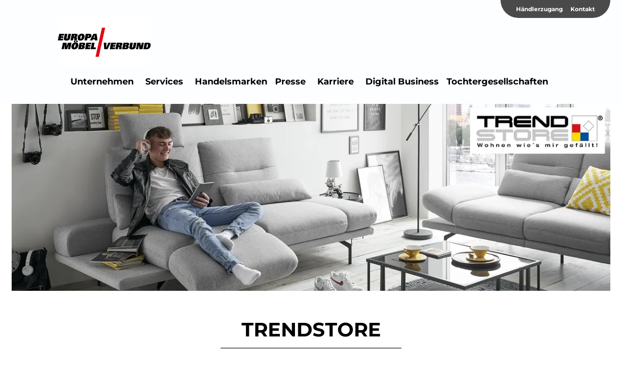

--- FILE ---
content_type: text/html; charset=utf-8
request_url: https://emverbund.de/trendstore
body_size: 29999
content:
<!DOCTYPE html><html lang="de" dir="ltr"><head>
    <link rel="preconnect" as="script" href="https://delivery.consentmanager.net">
    <link rel="preconnect" as="script" href="https://cdn.consentmanager.net">
    <script type="text/javascript" src="https://cdn.consentmanager.net/delivery/autoblocking/c438dd90412f7.js" data-cmp-host="delivery.consentmanager.net" data-cmp-cdn="cdn.consentmanager.net" data-cmp-codesrc="1" data-cmp-ab="1"></script><meta charset="utf-8">
    <title>Trendstore Möbel |&nbsp;Handelsmarke des EMV</title>
    <base href="/">
    <meta name="viewport" content="width=device-width, initial-scale=1">
    <link rel="preconnect" as="image" href="https://d2ztmjer4dhie7.cloudfront.net">
    <link rel="icon" type="image/x-icon" href="/medias/emv-favicon.jpeg?context=bWFzdGVyfHJvb3R8MTE0M3xpbWFnZS9qcGVnfGFEWXhMMmcxWlM4NE9EazVORFF6TVRZek1UWTJMbXB3Wnd8ZWQzODJjYzU3NjFmNmY5ZjY4MzNmZjBhYjlmYWNkODRjNzZlNTk4MDQwYzcxMzZkNTQ1YjA4MWQ2ZTVjZGMzOQ" id="appIcon">
    <link rel="preload" href="/fontawesome.css" as="style">
    <link rel="stylesheet" href="/fontawesome.css">
    <meta name="occ-backend-base-url" content="https://api.mypos.europa-moebel.de">
    <script>
      window.emvCmsComponentCallbacks = { init: {}, destroy: {} };
    </script>
  <link rel="stylesheet" href="/styles-CLP6PL6O.css"><style>:root{--emv-tertiary-btn-border-color-hover:#3498BA;--emv-font-size-h2-mobile:15px;--emv-font-size-h1-mobile:20px;--emv-tertiary-btn-txt-color-hover:#3498BA;--emv-font-size-h2:30px;--emv-font-size-h1:40px;--emv-tertiary-btn-border-color:black;--emv-tertiary-btn-bg-color:#3498BA;--emv-tertiary-btn-txt-color:white;--emv-tertiary-btn-bg-color-hover:white;}</style><link id="externalResource-EMV_CSS_08092022" href="/medias/emv-custom-style-2-1-.css?context=[base64]" rel="stylesheet" type="text/css"><script id="externalResource-splide-carousel-js-emv" src="/medias/splide.min.js?context=[base64]" type="text/javascript"></script><link id="externalResource-splide-carousel-css-emv" href="/medias/splide.min.css?context=bWFzdGVyfHJvb3R8NTAwMnx0ZXh0L2Nzc3xhRFl4TDJneFpDODVNelkyT0RBeE1ESXpNREEyTDNOd2JHbGtaUzV0YVc0dVkzTnp8OGEzMzgwNWMzM2ZjZmFkNDc5MmI3ODY1OTViNTk5ZTMyYWJhZWZhMjVkYTgxMTRiNzgxMTg2NzQ3YjFmNDk3MA" rel="stylesheet" type="text/css"><script id="externalResource-jquery-js-framework" src="/medias/jquery-3.7.0.min.js?context=[base64]" type="text/javascript"></script><script id="externalResource-jquery-migrate-plugin" src="/medias/jquery-migrate-1.2.1.min.js?context=[base64]" type="text/javascript"></script><link id="externalResource-slick-carousel-css" href="/medias/slick.css?context=bWFzdGVyfHJvb3R8MTg2M3x0ZXh0L2Nzc3xhR0U0TDJnME1TODVNemN6TXpnMU5USXpNak13TDNOc2FXTnJMbU56Y3d8MDMzOWE1ZDlkYWQ4MjkxYjUyMTY3OTkwNTAwYzZlODc2OGZjYTEyYjVjYjAzNTM5MzE3MmM2MzIyZWVlMWY4NQ" rel="stylesheet" type="text/css"><link id="externalResource-slick-carousel-theme-css" href="/medias/slick-theme.css?context=bWFzdGVyfHJvb3R8NDYxNHx0ZXh0L2Nzc3xhR1EzTDJnMk1pODVNemN6TkRjeE1UYzROemd5TDNOc2FXTnJMWFJvWlcxbExtTnpjd3wxN2ZhMTUyMjk3ZDkxY2VlNTAyZmEyOTMwYzYwMDk0MGQ5ZjIxYzQwNjFjMmYyZTgzN2M0ZTE2Nzk5ZDI4ODVk" rel="stylesheet" type="text/css"><style ng-app-id="ng">emv-footer .row{margin-left:0!important;margin-right:0!important}emv-footer .row div[class*=col-]{padding-left:0!important;padding-right:0!important}emv-footer .footer_top .row,emv-footer .footer_top cx-page-slot{height:100%}emv-footer .footer_top .badges{position:relative;display:flex;flex-direction:column;height:100%;margin-top:var(--emv-spacing-md)}@media (max-width: 767px){emv-footer .footer_top .badges{margin-top:0}}emv-footer .footer_top .badges .FooterBadge{gap:50px;justify-content:start}emv-footer .footer_middle{border-top:1px solid white}@media (max-width: 767px){emv-footer .footer_middle{margin-top:0}}@media (max-width: 767px){emv-footer .footer_bottom{padding-top:var(--emv-spacing-md)}}@media (max-width: 767px){emv-footer .footer_bottom .FooterSocialMedia{margin-top:var(--emv-spacing-xl)}}emv-footer .footer_bottom ul li a{color:#fff}emv-footer section.page_layout_centered_slim{padding:var(--emv-spacing-md)}@media (max-width: 767px){emv-footer section.page_layout_centered_slim{padding-top:0;padding-bottom:0}}emv-footer section.page_layout_centered_slim .footer_block{height:100%}emv-footer section.page_layout_centered_slim .footer_block .listwrapper li{line-height:1.8}@media (max-width: 767px){emv-footer section.page_layout_centered_slim .footer_block{border-left:none;padding-left:0;border-bottom:1px solid #e7e6e6}emv-footer section.page_layout_centered_slim .footer_block.noBorder{border-bottom:0}emv-footer section.page_layout_centered_slim .footer_block .listwrapper{display:none;margin-left:var(--emv-spacing-md);margin-bottom:var(--emv-spacing-xs)}emv-footer section.page_layout_centered_slim .footer_block .listwrapper.active{display:block}emv-footer section.page_layout_centered_slim .footer_block .emv-headline{padding:var(--emv-spacing-sm) 0;margin-top:0}emv-footer section.page_layout_centered_slim .footer_block .emv-headline:hover{cursor:pointer}emv-footer section.page_layout_centered_slim .footer_block .emv-headline:hover i{color:#fff}emv-footer section.page_layout_centered_slim .footer_block .emv-headline i{display:inline-block;right:0;position:absolute}}
</style><style ng-app-id="ng">emv-generic-link.btn.btn-variant a{color:var(--cx-color-light);font-weight:400;width:100%;display:inline-block}emv-generic-link.btn.btn-variant a:hover{text-decoration:none}emv-generic-link.btn.btn-variant.selected{border-color:var(--emv-custom-color)}emv-generic-link.btn.btn-variant.selected a{cursor:default;color:var(--emv-custom-color)}emv-generic-link.btn.btn-variant:not(.selected):hover{border:1px solid var(--cx-color-text)}emv-generic-link.btn.btn-variant:not(.selected):hover a{color:var(--cx-color-text)}emv-generic-link .svgIcon{width:1.25rem}emv-generic-link i{padding-left:0}emv-generic-link .itemWithIcon{display:flex;align-items:center;column-gap:.5rem}
</style><style ng-app-id="ng">[_nghost-ng-c3768001817]{height:32px;display:inline-block}[_nghost-ng-c3768001817]   svg[_ngcontent-ng-c3768001817]{pointer-events:none;width:32px;height:32px}@media (max-width: 767px){.search[_nghost-ng-c3768001817]{height:40px}.search[_nghost-ng-c3768001817]   svg[_ngcontent-ng-c3768001817]{width:40px;height:40px}}</style><style ng-app-id="ng">cx-searchbox{--emv-price-font-size: var(--emv-font-size-h4);--emv-default-slot-gap: 0}@media (max-width: 991px){cx-searchbox{--emv-price-font-size-mobile: var(--emv-font-size-h4)}}cx-searchbox>*:not(.results){background:none}@media (min-width: 768px){cx-searchbox{border-bottom:1px solid var(--emv-header-icon-color)}}cx-searchbox label,cx-searchbox label:not(.cxFeat_a11ySearchboxLabel){background-color:var(--label-bg, var(--emv-header-bg-color));max-width:var(--label-max-width, 460px);border-radius:4px;align-items:center;border:none;padding-top:0;padding-inline-end:0;padding-bottom:0;padding-inline-start:0}cx-searchbox label .cx-input-label,cx-searchbox label:not(.cxFeat_a11ySearchboxLabel) .cx-input-label{display:none}cx-searchbox label>div,cx-searchbox label:not(.cxFeat_a11ySearchboxLabel)>div{display:flex}cx-searchbox label input,cx-searchbox label:not(.cxFeat_a11ySearchboxLabel) input{height:auto;padding:0;color:var(--emv-header-font-color);font-size:var(--emv-font-size-smallText);font-stretch:normal;font-style:normal;letter-spacing:normal;color:var(--emv-font-color-smallText);font-size:var(--input-fs, var(--emv-font-size-smallText))}cx-searchbox label input::placeholder,cx-searchbox label:not(.cxFeat_a11ySearchboxLabel) input::placeholder{color:var(--emv-header-font-color);opacity:1}cx-searchbox label cx-icon.search,cx-searchbox label:not(.cxFeat_a11ySearchboxLabel) cx-icon.search{flex-basis:48px;text-align:center;cursor:pointer}@media (min-width: 992px){cx-searchbox label.dirty cx-icon.search,cx-searchbox label:not(.cxFeat_a11ySearchboxLabel).dirty cx-icon.search{display:none}}cx-searchbox .results{top:44px;left:unset;position:absolute;width:var(--results-width, 200%);border:1px solid #d8d8d8;border-radius:3px;line-height:20px;padding:var(--emv-spacing-md)}cx-searchbox .results .suggestions{position:relative;padding:0 var(--emv-spacing-sm);display:block;height:100%}cx-searchbox .results .suggestions a{padding:0;display:block;font-size:var(--emv-font-size-smallText);font-stretch:normal;font-style:normal;letter-spacing:normal;color:var(--emv-font-color-smallText);line-height:2.27;font-weight:400}cx-searchbox .results .suggestions a:hover{background:#fff}cx-searchbox .results .products{padding:0 var(--emv-spacing-sm);border-left:var(--products-border-left, 1px solid #d8d8d8)}cx-searchbox .results .products a{height:100%;display:flex;flex-direction:column;border-top:none;text-align:center}cx-searchbox .results .products a .cx-product-name{text-align:center;font-size:var(--emv-font-size-text);color:var(--emv-font-color-text);font-weight:400;font-stretch:normal;font-style:normal;letter-spacing:normal}@media (max-width: 991px){cx-searchbox .results .products a .cx-product-name{font-size:var(--emv-font-size-text-mobile)}}cx-searchbox .results .products a:hover{background:#fff}cx-searchbox .results .products a emv-media.cx-product-image{height:120px}cx-searchbox .mobileFlyout{background:var(--emv-header-bg-color);position:absolute;width:100%;top:0;right:0;left:0;height:100%}cx-searchbox .mobileFlyout .NavigationBar{background:var(--emv-header-bg-color)}cx-searchbox .mobileFlyout .NavigationBar nav a{padding:0}@media (max-width: 991px){cx-searchbox .mobileFlyout emv-svg-icon{--emv-header-icon-color: var(--emv-header-font-color)}}cx-searchbox .mobileFlyout .top-nav{display:flex;gap:var(--emv-spacing-sm);padding:var(--emv-spacing-sm);padding-left:var(--emv-spacing-lg)}cx-searchbox .mobileFlyout .back{display:flex}cx-searchbox .mobileFlyout .back i{font-size:16px;color:var(--emv-header-font-color)}cx-searchbox .mobileFlyout .mobileSearch{flex:1;position:relative;display:flex;align-items:center}cx-searchbox .mobileFlyout .mobileSearch input{border:1px solid var(--cx-color-light2);width:100%;color:var(--cx-color-text);padding:8px 12px;border-radius:24px}cx-searchbox .mobileFlyout .mobileSearch input::placeholder{font-size:12px}cx-searchbox .mobileFlyout .mobileSearch .search{position:absolute;right:0;padding-right:var(--emv-spacing-sm)}cx-searchbox .mobileFlyout .mobileSearchResults{padding:var(--emv-spacing-sm) var(--emv-spacing-lg);background-color:#fff}cx-searchbox .mobileFlyout .mobileSearchResults .suggestions a{padding:0;display:block;font-size:var(--emv-font-size-smallText);font-stretch:normal;font-style:normal;letter-spacing:normal;color:var(--emv-font-color-smallText);line-height:2.27}cx-searchbox .mobileFlyout .mobileSearchResults .suggestions a:hover{background:#fff}cx-searchbox .mobileFlyout .mobileSearchResults .products{margin-top:var(--emv-spacing-md)}cx-searchbox .mobileFlyout .mobileSearchResults .products a{display:flex;flex-direction:column;border-top:none;text-align:center;text-decoration:none}cx-searchbox .mobileFlyout .mobileSearchResults .products a .cx-product-name{text-align:center;font-size:var(--emv-font-size-text);color:var(--emv-font-color-text);font-weight:400;font-stretch:normal;font-style:normal;letter-spacing:normal}@media (max-width: 991px){cx-searchbox .mobileFlyout .mobileSearchResults .products a .cx-product-name{font-size:var(--emv-font-size-text-mobile)}}cx-searchbox .mobileFlyout .mobileSearchResults .products a .cx-brand-name{font-size:var(--emv-font-size-text);color:var(--emv-font-color-text);font-weight:400;font-stretch:normal;font-style:normal;letter-spacing:normal}@media (max-width: 991px){cx-searchbox .mobileFlyout .mobileSearchResults .products a .cx-brand-name{font-size:var(--emv-font-size-text-mobile)}}cx-searchbox .mobileFlyout .mobileSearchResults .products a:hover{background:#fff}
</style><style ng-app-id="ng">emv-navigation-ui{justify-content:center;display:flex;gap:var(--emv-nav-gap)}emv-navigation-ui.LEFT{justify-content:flex-start}emv-navigation-ui.RIGHT{justify-content:flex-end}emv-navigation-ui i,emv-navigation-ui cx-icon{color:var(--emv-header-font-color)}emv-navigation-ui nav .nodeItem{display:flex;justify-content:space-between}emv-navigation-ui nav .nodeItem>emv-generic-link{text-transform:uppercase;margin-bottom:0;padding:0;font-weight:400;cursor:pointer;text-decoration:none;display:inline-block}emv-navigation-ui nav .nodeItem>emv-generic-link a{color:#4a4a4a}@media (min-width: 992px){emv-navigation-ui nav .nodeItem>emv-generic-link a span.itemWithIcon i,emv-navigation-ui nav .nodeItem>emv-generic-link a span.itemWithIcon img{display:none}}emv-navigation-ui nav .nodeItem>emv-generic-link a i{padding-left:var(--emv-spacing-xs)}emv-navigation-ui nav .nodeItem>emv-generic-link a cx-icon.navArrow.back{display:none}emv-navigation-ui nav .nodeItem>emv-generic-link a cx-icon.navArrow.proceed{display:inline;position:absolute;right:0;bottom:10px}emv-navigation-ui nav .nodeItem>emv-generic-link+cx-icon{margin-left:8px}emv-navigation-ui nav .wrapper{padding-top:var(--emv-spacing-lg);padding-bottom:var(--emv-spacing-lg);z-index:1000;position:absolute;color:var(--cx-color-text)}emv-navigation-ui nav .wrapper .categoryContainer-inner{max-width:var(--emv-navigation-flyout-wrapper-width);padding:0 24px;margin-left:auto;margin-right:auto;width:100%;color:var(--cx-color-text)}emv-navigation-ui nav .wrapper .categoryContainer-inner .emv-headline{padding-bottom:var(--emv-spacing-xs)}emv-navigation-ui nav .wrapper .categoryContainer-inner .emv-headline emv-generic-link a{color:var(--emv-navflyout-font-color)}emv-navigation-ui nav .wrapper .categoryContainer-inner .campaign{flex:1 1 0;color:#fff;text-align:center;margin-left:auto}@media (min-width: 992px){emv-navigation-ui.flyout .back{display:none}emv-navigation-ui.flyout>nav>.wrapper{background:var(--emv-navflyout-bg-color);visibility:hidden;opacity:0}emv-navigation-ui.flyout>nav.tabbed>.wrapper,emv-navigation-ui.flyout>nav:hover>.wrapper{position:absolute;opacity:1;visibility:visible}emv-navigation-ui.flyout:focus-within>nav:focus>.wrapper{position:absolute;opacity:1;visibility:visible}emv-navigation-ui.flyout .childs{display:flex}emv-navigation-ui.flyout .wrapper cx-icon{display:none}emv-navigation-ui.flyout>nav>.wrapper{transition:opacity .4s}}@media (max-width: 991px){emv-navigation-ui{flex-direction:column;gap:var(--emv-nav-gap-mobile)}emv-navigation-ui .mobile-nav-header{display:flex;align-items:center;justify-content:space-between}emv-navigation-ui .mobile-nav-header>div{padding:var(--emv-spacing-sm)}emv-navigation-ui .mobile-nav-header .back{padding:0;font-size:20px;cursor:pointer}emv-navigation-ui nav{position:relative}emv-navigation-ui nav a{color:var(--emv-header-font-color)}emv-navigation-ui nav .nodeItem{padding:var(--emv-spacing-xs) var(--emv-spacing-sm)}emv-navigation-ui nav.is-open,emv-navigation-ui nav.is-opened{padding:0}emv-navigation-ui nav.is-open h5,emv-navigation-ui nav.is-opened h5{padding:var(--emv-spacing-xs) var(--emv-spacing-sm);margin-bottom:0}emv-navigation-ui nav.is-open .wrapper,emv-navigation-ui nav.is-opened .wrapper{position:relative}emv-navigation-ui nav.is-opened>.wrapper>.mainNodeDisplay emv-generic-link.all,emv-navigation-ui nav.is-opened>.wrapper>.mainNodeDisplay cx-generic-link.all{display:none}emv-navigation-ui nav:hover{cursor:pointer;color:var(--emv-header-font-color)}emv-navigation-ui nav .wrapper{height:0;overflow:hidden;padding-top:0;padding-bottom:0;box-shadow:none}emv-navigation-ui nav .wrapper .mainNodeDisplay{padding:0 var(--emv-spacing-sm);text-align:left}emv-navigation-ui nav .wrapper .mainNodeDisplay emv-generic-link,emv-navigation-ui nav .wrapper .mainNodeDisplay cx-generic-link{padding:var(--emv-spacing-xs) 0;font-weight:700}emv-navigation-ui.is-open{flex-direction:column;color:var(--emv-header-font-color)}emv-navigation-ui.is-open>nav{display:none}emv-navigation-ui.is-open:not(.is-open) .back{display:none}emv-navigation-ui.is-open.is-open>nav{display:none}emv-navigation-ui.is-open.is-open nav.is-open{border-bottom:0}emv-navigation-ui.is-open.is-open nav.is-open emv-generic-link.all,emv-navigation-ui.is-open.is-open nav.is-open cx-generic-link.all{display:initial}emv-navigation-ui.is-open.is-open nav.is-open>.nodeItem h5{margin-bottom:var(--emv-spacing-md)}emv-navigation-ui.is-open.is-open nav.is-open>.nodeItem h5 .navArrow.back{display:inline;margin-right:var(--emv-spacing-sm)}emv-navigation-ui.is-open.is-open nav.is-open>.nodeItem h5 .navArrow.proceed{display:none}emv-navigation-ui.is-open.is-open nav.is-open>.wrapper{height:auto}emv-navigation-ui.is-open.is-open nav.is-opened>.wrapper>.childs{padding-left:0}emv-navigation-ui.is-open.is-open nav.is-opened>.wrapper>.childs>nav{display:none}emv-navigation-ui.is-open.is-open nav.is-opened>.wrapper>.childs>nav.is-open{display:initial}emv-navigation-ui.is-open.is-open nav.is-opened>.nodeItem h5{display:none}emv-navigation-ui.is-open.is-open nav.is-open,emv-navigation-ui.is-open.is-open nav.is-opened{display:block}emv-navigation-ui.is-open.is-open nav.is-open>.wrapper,emv-navigation-ui.is-open.is-open nav.is-opened>.wrapper{height:auto}emv-navigation-ui.is-open.is-open nav.is-open>.nodeItem,emv-navigation-ui.is-open.is-open nav.is-opened>.nodeItem{display:none}emv-navigation-ui.is-open nav.is-opened>.wrapper>.childs{padding-left:0}emv-navigation-ui.is-open nav.is-opened>.wrapper>.childs>nav{display:none}emv-navigation-ui.is-open nav.is-opened>.wrapper>.childs>nav.is-open{display:initial}emv-navigation-ui.is-open nav.is-opened>.nodeItem h5{display:none}emv-navigation-ui .online-shop a{display:flex;align-items:center;justify-content:space-between;width:100%;font-weight:400}emv-navigation-ui .online-shop a:hover{text-decoration:none}}
</style><style ng-app-id="ng">cx-breadcrumb{display:flex;background:none;text-align:left;padding-top:var(--emv-spacing-md)!important;box-shadow:none}cx-breadcrumb nav{display:block;justify-content:left;overflow:unset;text-overflow:unset;white-space:normal;padding:5px 0}cx-breadcrumb nav span{color:var(--cx-color-text);font-size:var(--emv-font-size-smallText);font-stretch:normal;font-style:normal;letter-spacing:normal;color:var(--emv-font-color-smallText);font-weight:500;letter-spacing:1.5px}cx-breadcrumb nav span:last-child{font-weight:300}cx-breadcrumb nav span:not(:last-child):after{content:"/";padding:0 5px}cx-breadcrumb nav span a{display:inline-block}
</style><style ng-app-id="ng">[_nghost-ng-c1858595942]   .modal-container[_ngcontent-ng-c1858595942]{padding:var(--emv-spacing-lg)}[_nghost-ng-c1858595942]   .catalogs[_ngcontent-ng-c1858595942]{display:flex;flex-wrap:wrap;padding-bottom:var(--emv-spacing-md);grid-column-gap:32px}[_nghost-ng-c1858595942]   .catalogs.center[_ngcontent-ng-c1858595942]{justify-content:center}[_nghost-ng-c1858595942]   .catalogs[_ngcontent-ng-c1858595942] > div[_ngcontent-ng-c1858595942]{flex:0 0 25%}[_nghost-ng-c1858595942]   .catalogs[_ngcontent-ng-c1858595942] > div[_ngcontent-ng-c1858595942]   label[_ngcontent-ng-c1858595942]{display:flex;flex-wrap:wrap}[_nghost-ng-c1858595942]   .catalogs[_ngcontent-ng-c1858595942] > div[_ngcontent-ng-c1858595942]   label[_ngcontent-ng-c1858595942]   input[_ngcontent-ng-c1858595942]{flex:0 0 13%}[_nghost-ng-c1858595942]   .catalogs[_ngcontent-ng-c1858595942] > div[_ngcontent-ng-c1858595942]   label[_ngcontent-ng-c1858595942]   span[_ngcontent-ng-c1858595942]{flex:0 0 75%}@media (max-width: 767px){[_nghost-ng-c1858595942]   .catalogs[_ngcontent-ng-c1858595942]{display:grid;grid-template-columns:repeat(2,1fr)}[_nghost-ng-c1858595942]   .catalogs.center[_ngcontent-ng-c1858595942]{grid-template-columns:repeat(4,1fr)}[_nghost-ng-c1858595942]   .catalogs.center[_ngcontent-ng-c1858595942] > div[_ngcontent-ng-c1858595942]{grid-column:span 2}[_nghost-ng-c1858595942]   .catalogs.center[_ngcontent-ng-c1858595942] > div[_ngcontent-ng-c1858595942]:nth-last-child(1):nth-child(odd){grid-column:2/span 2}}[_nghost-ng-c1858595942]   .catalogs[_ngcontent-ng-c1858595942]   img[_ngcontent-ng-c1858595942]{max-width:100%;margin:var(--emv-spacing-xs) 0}[_nghost-ng-c1858595942]   .catalogs[_ngcontent-ng-c1858595942]   input[type=radio][_ngcontent-ng-c1858595942]{position:relative;margin-right:var(--emv-spacing-xs)}[_nghost-ng-c1858595942]   label[_ngcontent-ng-c1858595942]{cursor:pointer}[_nghost-ng-c1858595942]   label.policy[_ngcontent-ng-c1858595942]{margin:var(--emv-spacing-sm) 0;display:block;padding-left:36px}</style><style ng-app-id="ng">[_nghost-ng-c3073267457]{display:none;position:fixed;z-index:1000;bottom:10%;right:10%}@keyframes _ngcontent-ng-c3073267457_popup{0%{transform:translateY(100px)}to{transform:translateY(0)}}.display[_nghost-ng-c3073267457]{display:initial;animation:_ngcontent-ng-c3073267457_popup 1s 1}[_nghost-ng-c3073267457]   .arrow[_ngcontent-ng-c3073267457]{line-height:0;width:0;height:0;border-radius:50%;cursor:pointer}[_nghost-ng-c3073267457]   .up[_ngcontent-ng-c3073267457]{display:inline-grid;width:70px;height:70px;border:5px solid gray;border-radius:50%}[_nghost-ng-c3073267457]   .fa[_ngcontent-ng-c3073267457], [_nghost-ng-c3073267457]   .fas[_ngcontent-ng-c3073267457]{text-align:center;margin:auto;font-weight:900;font-size:60px;color:gray}@media (max-width: 575px){[_nghost-ng-c3073267457]{right:5%}[_nghost-ng-c3073267457]   .up[_ngcontent-ng-c3073267457]{height:50px;width:50px}[_nghost-ng-c3073267457]   .fa[_ngcontent-ng-c3073267457], [_nghost-ng-c3073267457]   .fas[_ngcontent-ng-c3073267457]{font-size:40px}}</style><style ng-app-id="ng">[_nghost-ng-c1946676363]   .footer-nodes[_ngcontent-ng-c1946676363]{display:flex;flex-wrap:wrap}[_nghost-ng-c1946676363]   .footer-nodes[_ngcontent-ng-c1946676363] > div[_ngcontent-ng-c1946676363]{width:25%;box-sizing:border-box;margin-bottom:var(--emv-spacing-md)}[_nghost-ng-c1946676363]   .footer-nodes[_ngcontent-ng-c1946676363] > div.alignToRight[_ngcontent-ng-c1946676363]{margin-left:auto}@media (max-width: 767px){[_nghost-ng-c1946676363]   .footer-nodes[_ngcontent-ng-c1946676363]{flex-direction:column}[_nghost-ng-c1946676363]   .footer-nodes[_ngcontent-ng-c1946676363] > div[_ngcontent-ng-c1946676363]{width:100%;margin-bottom:0}}</style><style ng-app-id="ng">[_nghost-ng-c4022999726]{margin-top:var(--emv-spacing-md);display:block}@media (max-width: 767px){[_nghost-ng-c4022999726]{margin-top:0}}[_nghost-ng-c4022999726]   .footer_block[_ngcontent-ng-c4022999726]{padding-left:0;border-left:0}</style><style ng-app-id="ng">[_nghost-ng-c2029249980]    {margin-top:24px}[_nghost-ng-c2029249980]     ul{padding-bottom:32px;display:flex}@media (max-width: 767px){[_nghost-ng-c2029249980]     ul{justify-content:center}}[_nghost-ng-c2029249980]     ul li{padding-right:16px}[_nghost-ng-c2029249980]     ul li svg path{fill:var(--cx-color-dark)}[_nghost-ng-c2029249980]     ul li:last-child{padding-right:0}[_nghost-ng-c2029249980]     ul li a{font-size:32px}[_nghost-ng-c2029249980]     p{margin-bottom:0;color:var(--cx-color-dark);font-style:normal}@media (max-width: 767px){[_nghost-ng-c2029249980]     p{text-align:center}}</style><style ng-app-id="ng">[_nghost-ng-c387015141]{position:relative;display:block}.is-missing[_nghost-ng-c387015141]{width:100%;height:100%;background-image:url("/media/missing-SHNVNJND.png");background-repeat:no-repeat;background-size:contain}[_nghost-ng-c387015141]   img[_ngcontent-ng-c387015141]{max-width:100%;max-height:100%;transform:scale(1);opacity:1;transition:all .6s}.ghost[_nghost-ng-c387015141]   img[_ngcontent-ng-c387015141]{cursor:pointer;filter:var(--unghosted-filter, grayscale(1));opacity:var(--unghosted-opacity, .4)}@media (max-width: 991px){.fixw[_nghost-ng-c387015141]   img[_ngcontent-ng-c387015141]{height:120px}}</style><style ng-app-id="ng">[_nghost-ng-c3904997878]{margin-bottom:16px}[_nghost-ng-c3904997878]   ul[_ngcontent-ng-c3904997878]{display:flex;gap:8px;font-weight:700;flex-wrap:wrap;padding-left:0}@media (max-width: 767px){[_nghost-ng-c3904997878]   ul[_ngcontent-ng-c3904997878]{justify-content:center}}[_nghost-ng-c3904997878]   ul[_ngcontent-ng-c3904997878]   li[_ngcontent-ng-c3904997878]{display:flex;list-style-type:none}[_nghost-ng-c3904997878]   ul[_ngcontent-ng-c3904997878]   li[_ngcontent-ng-c3904997878]     a{color:#fff}[_nghost-ng-c3904997878]   ul[_ngcontent-ng-c3904997878]   li[_ngcontent-ng-c3904997878]     a:hover{color:#fff;text-decoration:underline}[_nghost-ng-c3904997878]   ul[_ngcontent-ng-c3904997878]   li[_ngcontent-ng-c3904997878] + li[_ngcontent-ng-c3904997878]:before{content:" | ";margin-right:8px}</style><meta name="description" content="Trendstore - Wohnen wie´s mir gefällt"><meta name="robots" content="INDEX, FOLLOW"><link rel="canonical" href="https://emverbund.de/trendstore"></head>

  <body class="">
    <app-root ng-version="19.2.17" class="cxFeat_a11yKeyboardFocusInSearchBox cxFeat_a11yNgSelectLayering skin1 cxFeat_a11yMiniCartFocusOnMobile" ng-server-context="ssr"><emv-storefront tabindex="-1" class="stop-navigating"><!----><!----><!----><cx-skip-link><div tabindex="-1" class=""><button> Überspringen Header </button><button> Überspringen Main Content </button><button> Überspringen Footer </button><!----></div><!----></cx-skip-link><!----><cx-page-slot position="TopHeaderBarSlot" class="TopHeaderBarSlot"><!----><!----><!----></cx-page-slot><!----><!----><header cxskiplink="cx-header" class="basicBottomShadow skin1 hasBreadcrumb" tabindex="-1"><!----><cx-page-layout section="header" class="page_layout_centered header"><cx-page-slot position="TopHeaderSlot" class="TopHeaderSlot"><!----><!----><!----></cx-page-slot><cx-page-slot position="SiteLinks" class="SiteLinks has-components"><cx-link><emv-generic-link><a role="link" href="https://login.emv-intranet.de/" target="_blank" rel="noopener" aria-label="Händlerzugang"><!---->Händlerzugang
<!----><!----><!----><!----></a><!----><!----><!----><!----><!----></emv-generic-link><!----></cx-link><!----><!----><!----><!----><cx-link><emv-generic-link><a role="link" aria-label="Kontakt" href="/contact"><!---->Kontakt
<!----><!----><!----><!----></a><!----><!----><!----><!----></emv-generic-link><!----></cx-link><!----><!----><!----><!----><!----><!----><!----></cx-page-slot><cx-page-slot position="PreHeader" class="PreHeader has-components"><emv-hamburger-menu><button type="button" aria-controls="header-account-container, header-categories-container, header-locale-container" class="cx-hamburger" aria-expanded="false" aria-label="Menu"><emv-svg-icon icon="burger-menu" class="burger" _nghost-ng-c3768001817=""><div _ngcontent-ng-c3768001817="" class="burger-menu"><!----><svg _ngcontent-ng-c3768001817="" xmlns="http://www.w3.org/2000/svg" width="32" height="32" viewBox="0 0 32 32"><g _ngcontent-ng-c3768001817="" fill="none" fill-rule="evenodd" stroke="#000" stroke-linecap="round" stroke-width="1.5"><path _ngcontent-ng-c3768001817="" d="M6.5 16.5L26.5 16.5M6.5 10.5L26.5 10.5M6.5 22.5L26.5 22.5"></path></g></svg><!----><!----><!----><!----><!----><!----><!----><!----><!----><!----></div></emv-svg-icon><i class="cross fas fa-times"></i></button></emv-hamburger-menu><!----><!----><!----><!----><!----><!----><!----></cx-page-slot><cx-page-slot position="SiteLogo" class="SiteLogo has-components"><cx-banner><cx-generic-link title="Das EMV Logo | Europa Möbel Verbund"><a tabindex="0" aria-label="Das EMV Logo | Europa Möbel Verbund" href="/"><!----></a><!----><!----><!----></cx-generic-link><!----><cx-media class="is-loading"><img loading="null" alt="Das EMV Logo | Europa Möbel Verbund" title="Das EMV Logo | Europa Möbel Verbund" src="/medias/EMV-Logo-1200x627-neu.jpg?context=bWFzdGVyfHJvb3R8NjA3Nzh8aW1hZ2UvanBlZ3xhRFEwTDJnM1lTODRPRGs1TXpnNE5EUXdOakEyTG1wd1p3fDllN2Y1MTBmMDM3YWU4YjViOWYxZDNlZmY0ZWZjNjBlMGI1ZjRmOWY0YWRhOWE3MDIwMTM1ZDY3MjZjODhkMzM" srcset="/medias/EMV-Logo-1200x627-neu.jpg?context=bWFzdGVyfHJvb3R8NjA3Nzh8aW1hZ2UvanBlZ3xhRFEwTDJnM1lTODRPRGs1TXpnNE5EUXdOakEyTG1wd1p3fDllN2Y1MTBmMDM3YWU4YjViOWYxZDNlZmY0ZWZjNjBlMGI1ZjRmOWY0YWRhOWE3MDIwMTM1ZDY3MjZjODhkMzM"><!----><!----><!----><!----><!----></cx-media><!----><!----><!----><!----><!----><!----><!----><!----></cx-banner><!----><!----><!----><!----><!----><!----><!----></cx-page-slot><cx-page-slot position="SearchBox" class="SearchBox has-components"><cx-searchbox class="search-box-v2"><!----><div role="search" class="d-none d-md-block" aria-label="Suche"><label class="searchbox"><span class="cx-input-label">Suche</span><div role="presentation"><emv-svg-icon icon="search" class="search" _nghost-ng-c3768001817=""><div _ngcontent-ng-c3768001817="" class="search"><svg _ngcontent-ng-c3768001817="" xmlns="http://www.w3.org/2000/svg" width="32" height="32" viewBox="0 0 32 32"><path _ngcontent-ng-c3768001817="" stroke="#000" d="M23.915 22.502l-4.26-4.26c.885-.982 1.428-2.277 1.428-3.7 0-3.056-2.486-5.542-5.541-5.542C12.486 9 10 11.486 10 14.542c0 3.055 2.486 5.541 5.542 5.541 1.423 0 2.718-.543 3.7-1.428l4.26 4.26c.057.057.132.085.206.085.075 0 .15-.028.207-.085.113-.114.113-.299 0-.413zM15.542 19.5c-2.734 0-4.959-2.224-4.959-4.958s2.225-4.959 4.959-4.959c2.733 0 4.958 2.225 4.958 4.959 0 2.734-2.225 4.958-4.958 4.958z"></path></svg><!----><!----><!----><!----><!----><!----><!----><!----><!----><!----><!----></div></emv-svg-icon></div><input autocomplete="off" aria-describedby="initialDescription" aria-controls="results" value="" placeholder="Suche..." aria-label="Suche"></label></div><div role="search" class="d-block d-md-none" aria-label="Suche"><button class="naked" aria-label="Suche"><emv-svg-icon icon="search" class="search" _nghost-ng-c3768001817=""><div _ngcontent-ng-c3768001817="" class="search"><svg _ngcontent-ng-c3768001817="" xmlns="http://www.w3.org/2000/svg" width="32" height="32" viewBox="0 0 32 32"><path _ngcontent-ng-c3768001817="" stroke="#000" d="M23.915 22.502l-4.26-4.26c.885-.982 1.428-2.277 1.428-3.7 0-3.056-2.486-5.542-5.541-5.542C12.486 9 10 11.486 10 14.542c0 3.055 2.486 5.541 5.542 5.541 1.423 0 2.718-.543 3.7-1.428l4.26 4.26c.057.057.132.085.206.085.075 0 .15-.028.207-.085.113-.114.113-.299 0-.413zM15.542 19.5c-2.734 0-4.959-2.224-4.959-4.958s2.225-4.959 4.959-4.959c2.733 0 4.958 2.225 4.958 4.959 0 2.734-2.225 4.958-4.958 4.958z"></path></svg><!----><!----><!----><!----><!----><!----><!----><!----><!----><!----><!----></div></emv-svg-icon></button></div><div class="mobileFlyout d-md-none d-none"><div class="top-nav"><div class="mobileSearch"><input autocomplete="off" aria-describedby="initialDescription" aria-controls="results" value="" placeholder="Suche..." aria-label="Suche"><emv-svg-icon icon="search" class="search" _nghost-ng-c3768001817=""><div _ngcontent-ng-c3768001817="" class="search"><svg _ngcontent-ng-c3768001817="" xmlns="http://www.w3.org/2000/svg" width="32" height="32" viewBox="0 0 32 32"><path _ngcontent-ng-c3768001817="" stroke="#000" d="M23.915 22.502l-4.26-4.26c.885-.982 1.428-2.277 1.428-3.7 0-3.056-2.486-5.542-5.541-5.542C12.486 9 10 11.486 10 14.542c0 3.055 2.486 5.541 5.542 5.541 1.423 0 2.718-.543 3.7-1.428l4.26 4.26c.057.057.132.085.206.085.075 0 .15-.028.207-.085.113-.114.113-.299 0-.413zM15.542 19.5c-2.734 0-4.959-2.224-4.959-4.958s2.225-4.959 4.959-4.959c2.733 0 4.958 2.225 4.958 4.959 0 2.734-2.225 4.958-4.958 4.958z"></path></svg><!----><!----><!----><!----><!----><!----><!----><!----><!----><!----><!----></div></emv-svg-icon></div><div class="back"><button class="naked"><i class="fas fa-times"></i></button></div></div><cx-page-slot position="NavigationBar" class="NavigationBar has-components"><emv-categories><!----><emv-navigation-ui class="flyout"><div class="mobile-nav-header d-flex d-lg-none"><div><!----></div><div> Menü <!----><!----><!----></div><div><emv-hamburger-menu><button type="button" aria-controls="header-account-container, header-categories-container, header-locale-container" class="cx-hamburger" aria-expanded="false" aria-label="Menu"><emv-svg-icon icon="burger-menu" class="burger" _nghost-ng-c3768001817=""><div _ngcontent-ng-c3768001817="" class="burger-menu"><!----><svg _ngcontent-ng-c3768001817="" xmlns="http://www.w3.org/2000/svg" width="32" height="32" viewBox="0 0 32 32"><g _ngcontent-ng-c3768001817="" fill="none" fill-rule="evenodd" stroke="#000" stroke-linecap="round" stroke-width="1.5"><path _ngcontent-ng-c3768001817="" d="M6.5 16.5L26.5 16.5M6.5 10.5L26.5 10.5M6.5 22.5L26.5 22.5"></path></g></svg><!----><!----><!----><!----><!----><!----><!----><!----><!----><!----></div></emv-svg-icon><i class="cross fas fa-times"></i></button></emv-hamburger-menu></div></div><nav><div class="nodeItem"><emv-generic-link><a role="link" aria-label="Unternehmen" href="/uebersicht-unternehmen"><!----><span>Unternehmen</span><!----><!----><!----><!----><!----><!----></a><!----><!----><!----><!----></emv-generic-link><!----><!----><cx-icon tabindex="0" class="cx-icon fas fa-angle-right flip-at-rtl"><!----></cx-icon><!----></div><div class="wrapper basicBottomShadow"><div class="mainNodeDisplay"><emv-generic-link class="all d-lg-none"><a role="link" class="all d-lg-none" aria-label="Direkt zu Unternehmen" href="/uebersicht-unternehmen"><!----> Direkt zu Unternehmen <!----><!----><!----><!----></a><!----><!----><!----><!----></emv-generic-link><!----></div><div class="childs d-lg-none"><nav><div class="nodeItem"><emv-generic-link><a role="link" aria-label="Fakten" href="/fakten"><!----><span>Fakten</span><!----><!----><!----><!----><!----><!----></a><!----><!----><!----><!----></emv-generic-link><!----><!----><!----></div><!----></nav><!----><!----><nav><div class="nodeItem"><emv-generic-link><a role="link" aria-label="Nachhaltigkeit" href="/nachhaltigkeit"><!----><span>Nachhaltigkeit</span><!----><!----><!----><!----><!----><!----></a><!----><!----><!----><!----></emv-generic-link><!----><!----><!----></div><!----></nav><!----><!----><!----></div><div class="desktop d-none d-lg-block"><div class="categoryContainer-inner d-flex"><div class="nav-nodes"><div class="nav-col"><div class="emv-headline"><emv-generic-link><a role="link" aria-label="Fakten" href="/fakten"><!----><span>Fakten</span><!----><!----><!----><!----><!----><!----></a><!----><!----><!----><!----></emv-generic-link><!----><!----></div><ul><!----></ul><!----><!----></div><div class="nav-col"><div class="emv-headline"><emv-generic-link><a role="link" aria-label="Nachhaltigkeit" href="/nachhaltigkeit"><!----><span>Nachhaltigkeit</span><!----><!----><!----><!----><!----><!----></a><!----><!----><!----><!----></emv-generic-link><!----><!----></div><ul><!----></ul><!----><!----></div><!----></div><!----></div></div></div><!----></nav><!----><!----><nav><div class="nodeItem"><emv-generic-link><a role="link" aria-label="Services" href="/uebersicht-service"><!----><span>Services</span><!----><!----><!----><!----><!----><!----></a><!----><!----><!----><!----></emv-generic-link><!----><!----><cx-icon tabindex="0" class="cx-icon fas fa-angle-right flip-at-rtl"><!----></cx-icon><!----></div><div class="wrapper basicBottomShadow"><div class="mainNodeDisplay"><emv-generic-link class="all d-lg-none"><a role="link" class="all d-lg-none" aria-label="Direkt zu Services" href="/uebersicht-service"><!----> Direkt zu Services <!----><!----><!----><!----></a><!----><!----><!----><!----></emv-generic-link><!----></div><div class="childs d-lg-none"><nav><div class="nodeItem"><emv-generic-link><a role="link" aria-label="Einkauf" href="/einkauf"><!----><span>Einkauf</span><!----><!----><!----><!----><!----><!----></a><!----><!----><!----><!----></emv-generic-link><!----><!----><!----></div><!----></nav><!----><!----><nav><div class="nodeItem"><emv-generic-link><a role="link" aria-label="Marketing" href="/marketing"><!----><span>Marketing</span><!----><!----><!----><!----><!----><!----></a><!----><!----><!----><!----></emv-generic-link><!----><!----><!----></div><!----></nav><!----><!----><nav><div class="nodeItem"><emv-generic-link><a role="link" aria-label="Vermarktungskonzepte" href="/vermarktungskonzepte"><!----><span>Vermarktungskonzepte</span><!----><!----><!----><!----><!----><!----></a><!----><!----><!----><!----></emv-generic-link><!----><!----><!----></div><!----></nav><!----><!----><nav><div class="nodeItem"><emv-generic-link><a role="link" aria-label="Beratung und Austausch" href="/beratung"><!----><span>Beratung und Austausch</span><!----><!----><!----><!----><!----><!----></a><!----><!----><!----><!----></emv-generic-link><!----><!----><!----></div><!----></nav><!----><!----><nav><div class="nodeItem"><emv-generic-link><a role="link" aria-label="Kompetenzschmiede" href="/kompetenzschmiede"><!----><span>Kompetenzschmiede</span><!----><!----><!----><!----><!----><!----></a><!----><!----><!----><!----></emv-generic-link><!----><!----><!----></div><!----></nav><!----><!----><nav><div class="nodeItem"><emv-generic-link><a role="link" aria-label="Standort-Konzepte" href="/standortkonzepte"><!----><span>Standort-Konzepte</span><!----><!----><!----><!----><!----><!----></a><!----><!----><!----><!----></emv-generic-link><!----><!----><!----></div><!----></nav><!----><!----><!----></div><div class="desktop d-none d-lg-block"><div class="categoryContainer-inner d-flex"><div class="nav-nodes"><div class="nav-col"><div class="emv-headline"><emv-generic-link><a role="link" aria-label="Einkauf" href="/einkauf"><!----><span>Einkauf</span><!----><!----><!----><!----><!----><!----></a><!----><!----><!----><!----></emv-generic-link><!----><!----></div><ul><!----></ul><!----><!----></div><div class="nav-col"><div class="emv-headline"><emv-generic-link><a role="link" aria-label="Marketing" href="/marketing"><!----><span>Marketing</span><!----><!----><!----><!----><!----><!----></a><!----><!----><!----><!----></emv-generic-link><!----><!----></div><ul><!----></ul><!----><!----></div><div class="nav-col"><div class="emv-headline"><emv-generic-link><a role="link" aria-label="Vermarktungskonzepte" href="/vermarktungskonzepte"><!----><span>Vermarktungskonzepte</span><!----><!----><!----><!----><!----><!----></a><!----><!----><!----><!----></emv-generic-link><!----><!----></div><ul><!----></ul><!----><!----></div><div class="nav-col"><div class="emv-headline"><emv-generic-link><a role="link" aria-label="Beratung und Austausch" href="/beratung"><!----><span>Beratung und Austausch</span><!----><!----><!----><!----><!----><!----></a><!----><!----><!----><!----></emv-generic-link><!----><!----></div><ul><!----></ul><!----><!----></div><div class="nav-col"><div class="emv-headline"><emv-generic-link><a role="link" aria-label="Kompetenzschmiede" href="/kompetenzschmiede"><!----><span>Kompetenzschmiede</span><!----><!----><!----><!----><!----><!----></a><!----><!----><!----><!----></emv-generic-link><!----><!----></div><ul><!----></ul><!----><!----></div><div class="nav-col"><div class="emv-headline"><emv-generic-link><a role="link" aria-label="Standort-Konzepte" href="/standortkonzepte"><!----><span>Standort-Konzepte</span><!----><!----><!----><!----><!----><!----></a><!----><!----><!----><!----></emv-generic-link><!----><!----></div><ul><!----></ul><!----><!----></div><!----></div><!----></div></div></div><!----></nav><!----><!----><nav><div class="nodeItem"><emv-generic-link><a role="link" aria-label="Handelsmarken" href="/handelsmarken"><!----><span>Handelsmarken</span><!----><!----><!----><!----><!----><!----></a><!----><!----><!----><!----></emv-generic-link><!----><!----><!----></div><!----></nav><!----><!----><nav><div class="nodeItem"><emv-generic-link><a role="link" aria-label="Presse" href="/uebersicht-presse"><!----><span>Presse</span><!----><!----><!----><!----><!----><!----></a><!----><!----><!----><!----></emv-generic-link><!----><!----><cx-icon tabindex="0" class="cx-icon fas fa-angle-right flip-at-rtl"><!----></cx-icon><!----></div><div class="wrapper basicBottomShadow"><div class="mainNodeDisplay"><emv-generic-link class="all d-lg-none"><a role="link" class="all d-lg-none" aria-label="Direkt zu Presse" href="/uebersicht-presse"><!----> Direkt zu Presse <!----><!----><!----><!----></a><!----><!----><!----><!----></emv-generic-link><!----></div><div class="childs d-lg-none"><nav><div class="nodeItem"><emv-generic-link><a role="link" aria-label="Pressespiegel" href="/news"><!----><span>Pressespiegel</span><!----><!----><!----><!----><!----><!----></a><!----><!----><!----><!----></emv-generic-link><!----><!----><!----></div><!----></nav><!----><!----><nav><div class="nodeItem"><emv-generic-link><a role="link" aria-label="Pressemeldungen" href="/pressemeldungen"><!----><span>Pressemeldungen</span><!----><!----><!----><!----><!----><!----></a><!----><!----><!----><!----></emv-generic-link><!----><!----><!----></div><!----></nav><!----><!----><nav><div class="nodeItem"><emv-generic-link><a role="link" aria-label="Termine &amp; Ansprechpartner" href="/termine"><!----><span>Termine &amp; Ansprechpartner</span><!----><!----><!----><!----><!----><!----></a><!----><!----><!----><!----></emv-generic-link><!----><!----><!----></div><!----></nav><!----><!----><nav><div class="nodeItem"><emv-generic-link><a role="link" aria-label="Fotos &amp; Logos" href="/film-foto"><!----><span>Fotos &amp; Logos</span><!----><!----><!----><!----><!----><!----></a><!----><!----><!----><!----></emv-generic-link><!----><!----><!----></div><!----></nav><!----><!----><nav><div class="nodeItem"><emv-generic-link><a role="link" aria-label="Daten &amp; Fakten" href="/daten-und-fakten"><!----><span>Daten &amp; Fakten</span><!----><!----><!----><!----><!----><!----></a><!----><!----><!----><!----></emv-generic-link><!----><!----><!----></div><!----></nav><!----><!----><!----></div><div class="desktop d-none d-lg-block"><div class="categoryContainer-inner d-flex"><div class="nav-nodes"><div class="nav-col"><div class="emv-headline"><emv-generic-link><a role="link" aria-label="Pressespiegel" href="/news"><!----><span>Pressespiegel</span><!----><!----><!----><!----><!----><!----></a><!----><!----><!----><!----></emv-generic-link><!----><!----></div><ul><!----></ul><!----><!----></div><div class="nav-col"><div class="emv-headline"><emv-generic-link><a role="link" aria-label="Pressemeldungen" href="/pressemeldungen"><!----><span>Pressemeldungen</span><!----><!----><!----><!----><!----><!----></a><!----><!----><!----><!----></emv-generic-link><!----><!----></div><ul><!----></ul><!----><!----></div><div class="nav-col"><div class="emv-headline"><emv-generic-link><a role="link" aria-label="Termine &amp; Ansprechpartner" href="/termine"><!----><span>Termine &amp; Ansprechpartner</span><!----><!----><!----><!----><!----><!----></a><!----><!----><!----><!----></emv-generic-link><!----><!----></div><ul><!----></ul><!----><!----></div><div class="nav-col"><div class="emv-headline"><emv-generic-link><a role="link" aria-label="Fotos &amp; Logos" href="/film-foto"><!----><span>Fotos &amp; Logos</span><!----><!----><!----><!----><!----><!----></a><!----><!----><!----><!----></emv-generic-link><!----><!----></div><ul><!----></ul><!----><!----></div><div class="nav-col"><div class="emv-headline"><emv-generic-link><a role="link" aria-label="Daten &amp; Fakten" href="/daten-und-fakten"><!----><span>Daten &amp; Fakten</span><!----><!----><!----><!----><!----><!----></a><!----><!----><!----><!----></emv-generic-link><!----><!----></div><ul><!----></ul><!----><!----></div><!----></div><!----></div></div></div><!----></nav><!----><!----><nav><div class="nodeItem"><emv-generic-link><a role="link" aria-label="Karriere" href="/uebersicht-karriere"><!----><span>Karriere</span><!----><!----><!----><!----><!----><!----></a><!----><!----><!----><!----></emv-generic-link><!----><!----><cx-icon tabindex="0" class="cx-icon fas fa-angle-right flip-at-rtl"><!----></cx-icon><!----></div><div class="wrapper basicBottomShadow"><div class="mainNodeDisplay"><emv-generic-link class="all d-lg-none"><a role="link" class="all d-lg-none" aria-label="Direkt zu Karriere" href="/uebersicht-karriere"><!----> Direkt zu Karriere <!----><!----><!----><!----></a><!----><!----><!----><!----></emv-generic-link><!----></div><div class="childs d-lg-none"><nav><div class="nodeItem"><emv-generic-link><a role="link" aria-label="Stellenangebote" href="/stellenangebote-uebersicht"><!----><span>Stellenangebote</span><!----><!----><!----><!----><!----><!----></a><!----><!----><!----><!----></emv-generic-link><!----><!----><!----></div><!----></nav><!----><!----><nav><div class="nodeItem"><emv-generic-link><a role="link" aria-label="Arbeiten beim EMV" href="/karriere"><!----><span>Arbeiten beim EMV</span><!----><!----><!----><!----><!----><!----></a><!----><!----><!----><!----></emv-generic-link><!----><!----><!----></div><!----></nav><!----><!----><nav><div class="nodeItem"><emv-generic-link><a role="link" aria-label="Ausbildung und Studium" href="/ausbildung-studium"><!----><span>Ausbildung und Studium</span><!----><!----><!----><!----><!----><!----></a><!----><!----><!----><!----></emv-generic-link><!----><!----><!----></div><!----></nav><!----><!----><!----></div><div class="desktop d-none d-lg-block"><div class="categoryContainer-inner d-flex"><div class="nav-nodes"><div class="nav-col"><div class="emv-headline"><emv-generic-link><a role="link" aria-label="Stellenangebote" href="/stellenangebote-uebersicht"><!----><span>Stellenangebote</span><!----><!----><!----><!----><!----><!----></a><!----><!----><!----><!----></emv-generic-link><!----><!----></div><ul><!----></ul><!----><!----></div><div class="nav-col"><div class="emv-headline"><emv-generic-link><a role="link" aria-label="Arbeiten beim EMV" href="/karriere"><!----><span>Arbeiten beim EMV</span><!----><!----><!----><!----><!----><!----></a><!----><!----><!----><!----></emv-generic-link><!----><!----></div><ul><!----></ul><!----><!----></div><div class="nav-col"><div class="emv-headline"><emv-generic-link><a role="link" aria-label="Ausbildung und Studium" href="/ausbildung-studium"><!----><span>Ausbildung und Studium</span><!----><!----><!----><!----><!----><!----></a><!----><!----><!----><!----></emv-generic-link><!----><!----></div><ul><!----></ul><!----><!----></div><!----></div><!----></div></div></div><!----></nav><!----><!----><nav><div class="nodeItem"><emv-generic-link><a role="link" aria-label="Digital Business" href="/digital-business"><!----><span>Digital Business</span><!----><!----><!----><!----><!----><!----></a><!----><!----><!----><!----></emv-generic-link><!----><!----><!----></div><!----></nav><!----><!----><nav><div class="nodeItem"><emv-generic-link><a role="link" aria-label="Tochtergesellschaften" href="/tochtergesellschaften"><!----><span>Tochtergesellschaften</span><!----><!----><!----><!----><!----><!----></a><!----><!----><!----><!----></emv-generic-link><!----><!----><cx-icon tabindex="0" class="cx-icon fas fa-angle-right flip-at-rtl"><!----></cx-icon><!----></div><div class="wrapper basicBottomShadow"><div class="mainNodeDisplay"><emv-generic-link class="all d-lg-none"><a role="link" class="all d-lg-none" aria-label="Direkt zu Tochtergesellschaften" href="/tochtergesellschaften"><!----> Direkt zu Tochtergesellschaften <!----><!----><!----><!----></a><!----><!----><!----><!----></emv-generic-link><!----></div><div class="childs d-lg-none"><nav><div class="nodeItem"><emv-generic-link><a role="link" href="https://ksverbund.de/" target="_self" aria-label="KSV"><!----><span>KSV</span><!----><!----><!----><!----><!----><!----></a><!----><!----><!----><!----><!----></emv-generic-link><!----><!----><!----></div><!----></nav><!----><!----><nav><div class="nodeItem"><emv-generic-link><a role="link" href="https://perspektive-werbeagentur.de" target="_blank" rel="noopener" aria-label="Perspektive Werbegesellschaft"><!----><span>Perspektive Werbegesellschaft</span><!----><!----><!----><!----><!----><!----></a><!----><!----><!----><!----><!----></emv-generic-link><!----><!----><!----></div><!----></nav><!----><!----><!----></div><div class="desktop d-none d-lg-block"><div class="categoryContainer-inner d-flex"><div class="nav-nodes"><div class="nav-col"><div class="emv-headline"><emv-generic-link><a role="link" href="https://ksverbund.de/" target="_self" aria-label="KSV"><!----><span>KSV</span><!----><!----><!----><!----><!----><!----></a><!----><!----><!----><!----><!----></emv-generic-link><!----><!----></div><ul><!----></ul><!----><!----></div><div class="nav-col"><div class="emv-headline"><emv-generic-link><a role="link" href="https://perspektive-werbeagentur.de" target="_blank" rel="noopener" aria-label="Perspektive Werbegesellschaft"><!----><span>Perspektive Werbegesellschaft</span><!----><!----><!----><!----><!----><!----></a><!----><!----><!----><!----><!----></emv-generic-link><!----><!----></div><ul><!----></ul><!----><!----></div><!----></div><!----></div></div></div><!----></nav><!----><!----><!----><!----><!----><!----></emv-navigation-ui><!----><!----><!----><!----></emv-categories><!----><!----><!----><!----><!----><!----><!----></cx-page-slot><!----><!----></div><!----><!----><!----><!----><!----><!----><!----><!----></cx-searchbox><!----><!----><!----><!----><!----><!----><!----></cx-page-slot><cx-page-slot position="StoreLocator" class="StoreLocator"><!----><!----><!----></cx-page-slot><cx-page-slot position="WishList" class="WishList"><!----><!----><!----></cx-page-slot><cx-page-slot position="HeaderTeaserIcon" class="HeaderTeaserIcon"><!----><!----><!----></cx-page-slot><cx-page-slot position="MiniCart" class="MiniCart has-components"><cx-mini-cart><!----><!----><!----></cx-mini-cart><!----><!----><!----><!----><!----><!----><!----></cx-page-slot><cx-page-slot position="NavigationBar" class="NavigationBar has-components"><emv-categories><!----><emv-navigation-ui class="flyout"><div class="mobile-nav-header d-flex d-lg-none"><div><!----></div><div> Menü <!----><!----><!----></div><div><emv-hamburger-menu><button type="button" aria-controls="header-account-container, header-categories-container, header-locale-container" class="cx-hamburger" aria-expanded="false" aria-label="Menu"><emv-svg-icon icon="burger-menu" class="burger" _nghost-ng-c3768001817=""><div _ngcontent-ng-c3768001817="" class="burger-menu"><!----><svg _ngcontent-ng-c3768001817="" xmlns="http://www.w3.org/2000/svg" width="32" height="32" viewBox="0 0 32 32"><g _ngcontent-ng-c3768001817="" fill="none" fill-rule="evenodd" stroke="#000" stroke-linecap="round" stroke-width="1.5"><path _ngcontent-ng-c3768001817="" d="M6.5 16.5L26.5 16.5M6.5 10.5L26.5 10.5M6.5 22.5L26.5 22.5"></path></g></svg><!----><!----><!----><!----><!----><!----><!----><!----><!----><!----></div></emv-svg-icon><i class="cross fas fa-times"></i></button></emv-hamburger-menu></div></div><nav><div class="nodeItem"><emv-generic-link><a role="link" aria-label="Unternehmen" href="/uebersicht-unternehmen"><!----><span>Unternehmen</span><!----><!----><!----><!----><!----><!----></a><!----><!----><!----><!----></emv-generic-link><!----><!----><cx-icon tabindex="0" class="cx-icon fas fa-angle-right flip-at-rtl"><!----></cx-icon><!----></div><div class="wrapper basicBottomShadow"><div class="mainNodeDisplay"><emv-generic-link class="all d-lg-none"><a role="link" class="all d-lg-none" aria-label="Direkt zu Unternehmen" href="/uebersicht-unternehmen"><!----> Direkt zu Unternehmen <!----><!----><!----><!----></a><!----><!----><!----><!----></emv-generic-link><!----></div><div class="childs d-lg-none"><nav><div class="nodeItem"><emv-generic-link><a role="link" aria-label="Fakten" href="/fakten"><!----><span>Fakten</span><!----><!----><!----><!----><!----><!----></a><!----><!----><!----><!----></emv-generic-link><!----><!----><!----></div><!----></nav><!----><!----><nav><div class="nodeItem"><emv-generic-link><a role="link" aria-label="Nachhaltigkeit" href="/nachhaltigkeit"><!----><span>Nachhaltigkeit</span><!----><!----><!----><!----><!----><!----></a><!----><!----><!----><!----></emv-generic-link><!----><!----><!----></div><!----></nav><!----><!----><!----></div><div class="desktop d-none d-lg-block"><div class="categoryContainer-inner d-flex"><div class="nav-nodes"><div class="nav-col"><div class="emv-headline"><emv-generic-link><a role="link" aria-label="Fakten" href="/fakten"><!----><span>Fakten</span><!----><!----><!----><!----><!----><!----></a><!----><!----><!----><!----></emv-generic-link><!----><!----></div><ul><!----></ul><!----><!----></div><div class="nav-col"><div class="emv-headline"><emv-generic-link><a role="link" aria-label="Nachhaltigkeit" href="/nachhaltigkeit"><!----><span>Nachhaltigkeit</span><!----><!----><!----><!----><!----><!----></a><!----><!----><!----><!----></emv-generic-link><!----><!----></div><ul><!----></ul><!----><!----></div><!----></div><!----></div></div></div><!----></nav><!----><!----><nav><div class="nodeItem"><emv-generic-link><a role="link" aria-label="Services" href="/uebersicht-service"><!----><span>Services</span><!----><!----><!----><!----><!----><!----></a><!----><!----><!----><!----></emv-generic-link><!----><!----><cx-icon tabindex="0" class="cx-icon fas fa-angle-right flip-at-rtl"><!----></cx-icon><!----></div><div class="wrapper basicBottomShadow"><div class="mainNodeDisplay"><emv-generic-link class="all d-lg-none"><a role="link" class="all d-lg-none" aria-label="Direkt zu Services" href="/uebersicht-service"><!----> Direkt zu Services <!----><!----><!----><!----></a><!----><!----><!----><!----></emv-generic-link><!----></div><div class="childs d-lg-none"><nav><div class="nodeItem"><emv-generic-link><a role="link" aria-label="Einkauf" href="/einkauf"><!----><span>Einkauf</span><!----><!----><!----><!----><!----><!----></a><!----><!----><!----><!----></emv-generic-link><!----><!----><!----></div><!----></nav><!----><!----><nav><div class="nodeItem"><emv-generic-link><a role="link" aria-label="Marketing" href="/marketing"><!----><span>Marketing</span><!----><!----><!----><!----><!----><!----></a><!----><!----><!----><!----></emv-generic-link><!----><!----><!----></div><!----></nav><!----><!----><nav><div class="nodeItem"><emv-generic-link><a role="link" aria-label="Vermarktungskonzepte" href="/vermarktungskonzepte"><!----><span>Vermarktungskonzepte</span><!----><!----><!----><!----><!----><!----></a><!----><!----><!----><!----></emv-generic-link><!----><!----><!----></div><!----></nav><!----><!----><nav><div class="nodeItem"><emv-generic-link><a role="link" aria-label="Beratung und Austausch" href="/beratung"><!----><span>Beratung und Austausch</span><!----><!----><!----><!----><!----><!----></a><!----><!----><!----><!----></emv-generic-link><!----><!----><!----></div><!----></nav><!----><!----><nav><div class="nodeItem"><emv-generic-link><a role="link" aria-label="Kompetenzschmiede" href="/kompetenzschmiede"><!----><span>Kompetenzschmiede</span><!----><!----><!----><!----><!----><!----></a><!----><!----><!----><!----></emv-generic-link><!----><!----><!----></div><!----></nav><!----><!----><nav><div class="nodeItem"><emv-generic-link><a role="link" aria-label="Standort-Konzepte" href="/standortkonzepte"><!----><span>Standort-Konzepte</span><!----><!----><!----><!----><!----><!----></a><!----><!----><!----><!----></emv-generic-link><!----><!----><!----></div><!----></nav><!----><!----><!----></div><div class="desktop d-none d-lg-block"><div class="categoryContainer-inner d-flex"><div class="nav-nodes"><div class="nav-col"><div class="emv-headline"><emv-generic-link><a role="link" aria-label="Einkauf" href="/einkauf"><!----><span>Einkauf</span><!----><!----><!----><!----><!----><!----></a><!----><!----><!----><!----></emv-generic-link><!----><!----></div><ul><!----></ul><!----><!----></div><div class="nav-col"><div class="emv-headline"><emv-generic-link><a role="link" aria-label="Marketing" href="/marketing"><!----><span>Marketing</span><!----><!----><!----><!----><!----><!----></a><!----><!----><!----><!----></emv-generic-link><!----><!----></div><ul><!----></ul><!----><!----></div><div class="nav-col"><div class="emv-headline"><emv-generic-link><a role="link" aria-label="Vermarktungskonzepte" href="/vermarktungskonzepte"><!----><span>Vermarktungskonzepte</span><!----><!----><!----><!----><!----><!----></a><!----><!----><!----><!----></emv-generic-link><!----><!----></div><ul><!----></ul><!----><!----></div><div class="nav-col"><div class="emv-headline"><emv-generic-link><a role="link" aria-label="Beratung und Austausch" href="/beratung"><!----><span>Beratung und Austausch</span><!----><!----><!----><!----><!----><!----></a><!----><!----><!----><!----></emv-generic-link><!----><!----></div><ul><!----></ul><!----><!----></div><div class="nav-col"><div class="emv-headline"><emv-generic-link><a role="link" aria-label="Kompetenzschmiede" href="/kompetenzschmiede"><!----><span>Kompetenzschmiede</span><!----><!----><!----><!----><!----><!----></a><!----><!----><!----><!----></emv-generic-link><!----><!----></div><ul><!----></ul><!----><!----></div><div class="nav-col"><div class="emv-headline"><emv-generic-link><a role="link" aria-label="Standort-Konzepte" href="/standortkonzepte"><!----><span>Standort-Konzepte</span><!----><!----><!----><!----><!----><!----></a><!----><!----><!----><!----></emv-generic-link><!----><!----></div><ul><!----></ul><!----><!----></div><!----></div><!----></div></div></div><!----></nav><!----><!----><nav><div class="nodeItem"><emv-generic-link><a role="link" aria-label="Handelsmarken" href="/handelsmarken"><!----><span>Handelsmarken</span><!----><!----><!----><!----><!----><!----></a><!----><!----><!----><!----></emv-generic-link><!----><!----><!----></div><!----></nav><!----><!----><nav><div class="nodeItem"><emv-generic-link><a role="link" aria-label="Presse" href="/uebersicht-presse"><!----><span>Presse</span><!----><!----><!----><!----><!----><!----></a><!----><!----><!----><!----></emv-generic-link><!----><!----><cx-icon tabindex="0" class="cx-icon fas fa-angle-right flip-at-rtl"><!----></cx-icon><!----></div><div class="wrapper basicBottomShadow"><div class="mainNodeDisplay"><emv-generic-link class="all d-lg-none"><a role="link" class="all d-lg-none" aria-label="Direkt zu Presse" href="/uebersicht-presse"><!----> Direkt zu Presse <!----><!----><!----><!----></a><!----><!----><!----><!----></emv-generic-link><!----></div><div class="childs d-lg-none"><nav><div class="nodeItem"><emv-generic-link><a role="link" aria-label="Pressespiegel" href="/news"><!----><span>Pressespiegel</span><!----><!----><!----><!----><!----><!----></a><!----><!----><!----><!----></emv-generic-link><!----><!----><!----></div><!----></nav><!----><!----><nav><div class="nodeItem"><emv-generic-link><a role="link" aria-label="Pressemeldungen" href="/pressemeldungen"><!----><span>Pressemeldungen</span><!----><!----><!----><!----><!----><!----></a><!----><!----><!----><!----></emv-generic-link><!----><!----><!----></div><!----></nav><!----><!----><nav><div class="nodeItem"><emv-generic-link><a role="link" aria-label="Termine &amp; Ansprechpartner" href="/termine"><!----><span>Termine &amp; Ansprechpartner</span><!----><!----><!----><!----><!----><!----></a><!----><!----><!----><!----></emv-generic-link><!----><!----><!----></div><!----></nav><!----><!----><nav><div class="nodeItem"><emv-generic-link><a role="link" aria-label="Fotos &amp; Logos" href="/film-foto"><!----><span>Fotos &amp; Logos</span><!----><!----><!----><!----><!----><!----></a><!----><!----><!----><!----></emv-generic-link><!----><!----><!----></div><!----></nav><!----><!----><nav><div class="nodeItem"><emv-generic-link><a role="link" aria-label="Daten &amp; Fakten" href="/daten-und-fakten"><!----><span>Daten &amp; Fakten</span><!----><!----><!----><!----><!----><!----></a><!----><!----><!----><!----></emv-generic-link><!----><!----><!----></div><!----></nav><!----><!----><!----></div><div class="desktop d-none d-lg-block"><div class="categoryContainer-inner d-flex"><div class="nav-nodes"><div class="nav-col"><div class="emv-headline"><emv-generic-link><a role="link" aria-label="Pressespiegel" href="/news"><!----><span>Pressespiegel</span><!----><!----><!----><!----><!----><!----></a><!----><!----><!----><!----></emv-generic-link><!----><!----></div><ul><!----></ul><!----><!----></div><div class="nav-col"><div class="emv-headline"><emv-generic-link><a role="link" aria-label="Pressemeldungen" href="/pressemeldungen"><!----><span>Pressemeldungen</span><!----><!----><!----><!----><!----><!----></a><!----><!----><!----><!----></emv-generic-link><!----><!----></div><ul><!----></ul><!----><!----></div><div class="nav-col"><div class="emv-headline"><emv-generic-link><a role="link" aria-label="Termine &amp; Ansprechpartner" href="/termine"><!----><span>Termine &amp; Ansprechpartner</span><!----><!----><!----><!----><!----><!----></a><!----><!----><!----><!----></emv-generic-link><!----><!----></div><ul><!----></ul><!----><!----></div><div class="nav-col"><div class="emv-headline"><emv-generic-link><a role="link" aria-label="Fotos &amp; Logos" href="/film-foto"><!----><span>Fotos &amp; Logos</span><!----><!----><!----><!----><!----><!----></a><!----><!----><!----><!----></emv-generic-link><!----><!----></div><ul><!----></ul><!----><!----></div><div class="nav-col"><div class="emv-headline"><emv-generic-link><a role="link" aria-label="Daten &amp; Fakten" href="/daten-und-fakten"><!----><span>Daten &amp; Fakten</span><!----><!----><!----><!----><!----><!----></a><!----><!----><!----><!----></emv-generic-link><!----><!----></div><ul><!----></ul><!----><!----></div><!----></div><!----></div></div></div><!----></nav><!----><!----><nav><div class="nodeItem"><emv-generic-link><a role="link" aria-label="Karriere" href="/uebersicht-karriere"><!----><span>Karriere</span><!----><!----><!----><!----><!----><!----></a><!----><!----><!----><!----></emv-generic-link><!----><!----><cx-icon tabindex="0" class="cx-icon fas fa-angle-right flip-at-rtl"><!----></cx-icon><!----></div><div class="wrapper basicBottomShadow"><div class="mainNodeDisplay"><emv-generic-link class="all d-lg-none"><a role="link" class="all d-lg-none" aria-label="Direkt zu Karriere" href="/uebersicht-karriere"><!----> Direkt zu Karriere <!----><!----><!----><!----></a><!----><!----><!----><!----></emv-generic-link><!----></div><div class="childs d-lg-none"><nav><div class="nodeItem"><emv-generic-link><a role="link" aria-label="Stellenangebote" href="/stellenangebote-uebersicht"><!----><span>Stellenangebote</span><!----><!----><!----><!----><!----><!----></a><!----><!----><!----><!----></emv-generic-link><!----><!----><!----></div><!----></nav><!----><!----><nav><div class="nodeItem"><emv-generic-link><a role="link" aria-label="Arbeiten beim EMV" href="/karriere"><!----><span>Arbeiten beim EMV</span><!----><!----><!----><!----><!----><!----></a><!----><!----><!----><!----></emv-generic-link><!----><!----><!----></div><!----></nav><!----><!----><nav><div class="nodeItem"><emv-generic-link><a role="link" aria-label="Ausbildung und Studium" href="/ausbildung-studium"><!----><span>Ausbildung und Studium</span><!----><!----><!----><!----><!----><!----></a><!----><!----><!----><!----></emv-generic-link><!----><!----><!----></div><!----></nav><!----><!----><!----></div><div class="desktop d-none d-lg-block"><div class="categoryContainer-inner d-flex"><div class="nav-nodes"><div class="nav-col"><div class="emv-headline"><emv-generic-link><a role="link" aria-label="Stellenangebote" href="/stellenangebote-uebersicht"><!----><span>Stellenangebote</span><!----><!----><!----><!----><!----><!----></a><!----><!----><!----><!----></emv-generic-link><!----><!----></div><ul><!----></ul><!----><!----></div><div class="nav-col"><div class="emv-headline"><emv-generic-link><a role="link" aria-label="Arbeiten beim EMV" href="/karriere"><!----><span>Arbeiten beim EMV</span><!----><!----><!----><!----><!----><!----></a><!----><!----><!----><!----></emv-generic-link><!----><!----></div><ul><!----></ul><!----><!----></div><div class="nav-col"><div class="emv-headline"><emv-generic-link><a role="link" aria-label="Ausbildung und Studium" href="/ausbildung-studium"><!----><span>Ausbildung und Studium</span><!----><!----><!----><!----><!----><!----></a><!----><!----><!----><!----></emv-generic-link><!----><!----></div><ul><!----></ul><!----><!----></div><!----></div><!----></div></div></div><!----></nav><!----><!----><nav><div class="nodeItem"><emv-generic-link><a role="link" aria-label="Digital Business" href="/digital-business"><!----><span>Digital Business</span><!----><!----><!----><!----><!----><!----></a><!----><!----><!----><!----></emv-generic-link><!----><!----><!----></div><!----></nav><!----><!----><nav><div class="nodeItem"><emv-generic-link><a role="link" aria-label="Tochtergesellschaften" href="/tochtergesellschaften"><!----><span>Tochtergesellschaften</span><!----><!----><!----><!----><!----><!----></a><!----><!----><!----><!----></emv-generic-link><!----><!----><cx-icon tabindex="0" class="cx-icon fas fa-angle-right flip-at-rtl"><!----></cx-icon><!----></div><div class="wrapper basicBottomShadow"><div class="mainNodeDisplay"><emv-generic-link class="all d-lg-none"><a role="link" class="all d-lg-none" aria-label="Direkt zu Tochtergesellschaften" href="/tochtergesellschaften"><!----> Direkt zu Tochtergesellschaften <!----><!----><!----><!----></a><!----><!----><!----><!----></emv-generic-link><!----></div><div class="childs d-lg-none"><nav><div class="nodeItem"><emv-generic-link><a role="link" href="https://ksverbund.de/" target="_self" aria-label="KSV"><!----><span>KSV</span><!----><!----><!----><!----><!----><!----></a><!----><!----><!----><!----><!----></emv-generic-link><!----><!----><!----></div><!----></nav><!----><!----><nav><div class="nodeItem"><emv-generic-link><a role="link" href="https://perspektive-werbeagentur.de" target="_blank" rel="noopener" aria-label="Perspektive Werbegesellschaft"><!----><span>Perspektive Werbegesellschaft</span><!----><!----><!----><!----><!----><!----></a><!----><!----><!----><!----><!----></emv-generic-link><!----><!----><!----></div><!----></nav><!----><!----><!----></div><div class="desktop d-none d-lg-block"><div class="categoryContainer-inner d-flex"><div class="nav-nodes"><div class="nav-col"><div class="emv-headline"><emv-generic-link><a role="link" href="https://ksverbund.de/" target="_self" aria-label="KSV"><!----><span>KSV</span><!----><!----><!----><!----><!----><!----></a><!----><!----><!----><!----><!----></emv-generic-link><!----><!----></div><ul><!----></ul><!----><!----></div><div class="nav-col"><div class="emv-headline"><emv-generic-link><a role="link" href="https://perspektive-werbeagentur.de" target="_blank" rel="noopener" aria-label="Perspektive Werbegesellschaft"><!----><span>Perspektive Werbegesellschaft</span><!----><!----><!----><!----><!----><!----></a><!----><!----><!----><!----><!----></emv-generic-link><!----><!----></div><ul><!----></ul><!----><!----></div><!----></div><!----></div></div></div><!----></nav><!----><!----><!----><!----><!----><!----></emv-navigation-ui><!----><!----><!----><!----></emv-categories><!----><!----><!----><!----><!----><!----><!----></cx-page-slot><!----><!----><!----></cx-page-layout><cx-page-layout section="navigation" class="navigation"><cx-page-slot position="NavigationBar" class="NavigationBar has-components"><emv-categories><!----><emv-navigation-ui class="flyout"><div class="mobile-nav-header d-flex d-lg-none"><div><!----></div><div> Menü <!----><!----><!----></div><div><emv-hamburger-menu><button type="button" aria-controls="header-account-container, header-categories-container, header-locale-container" class="cx-hamburger" aria-expanded="false" aria-label="Menu"><emv-svg-icon icon="burger-menu" class="burger" _nghost-ng-c3768001817=""><div _ngcontent-ng-c3768001817="" class="burger-menu"><!----><svg _ngcontent-ng-c3768001817="" xmlns="http://www.w3.org/2000/svg" width="32" height="32" viewBox="0 0 32 32"><g _ngcontent-ng-c3768001817="" fill="none" fill-rule="evenodd" stroke="#000" stroke-linecap="round" stroke-width="1.5"><path _ngcontent-ng-c3768001817="" d="M6.5 16.5L26.5 16.5M6.5 10.5L26.5 10.5M6.5 22.5L26.5 22.5"></path></g></svg><!----><!----><!----><!----><!----><!----><!----><!----><!----><!----></div></emv-svg-icon><i class="cross fas fa-times"></i></button></emv-hamburger-menu></div></div><nav><div class="nodeItem"><emv-generic-link><a role="link" aria-label="Unternehmen" href="/uebersicht-unternehmen"><!----><span>Unternehmen</span><!----><!----><!----><!----><!----><!----></a><!----><!----><!----><!----></emv-generic-link><!----><!----><cx-icon tabindex="0" class="cx-icon fas fa-angle-right flip-at-rtl"><!----></cx-icon><!----></div><div class="wrapper basicBottomShadow"><div class="mainNodeDisplay"><emv-generic-link class="all d-lg-none"><a role="link" class="all d-lg-none" aria-label="Direkt zu Unternehmen" href="/uebersicht-unternehmen"><!----> Direkt zu Unternehmen <!----><!----><!----><!----></a><!----><!----><!----><!----></emv-generic-link><!----></div><div class="childs d-lg-none"><nav><div class="nodeItem"><emv-generic-link><a role="link" aria-label="Fakten" href="/fakten"><!----><span>Fakten</span><!----><!----><!----><!----><!----><!----></a><!----><!----><!----><!----></emv-generic-link><!----><!----><!----></div><!----></nav><!----><!----><nav><div class="nodeItem"><emv-generic-link><a role="link" aria-label="Nachhaltigkeit" href="/nachhaltigkeit"><!----><span>Nachhaltigkeit</span><!----><!----><!----><!----><!----><!----></a><!----><!----><!----><!----></emv-generic-link><!----><!----><!----></div><!----></nav><!----><!----><!----></div><div class="desktop d-none d-lg-block"><div class="categoryContainer-inner d-flex"><div class="nav-nodes"><div class="nav-col"><div class="emv-headline"><emv-generic-link><a role="link" aria-label="Fakten" href="/fakten"><!----><span>Fakten</span><!----><!----><!----><!----><!----><!----></a><!----><!----><!----><!----></emv-generic-link><!----><!----></div><ul><!----></ul><!----><!----></div><div class="nav-col"><div class="emv-headline"><emv-generic-link><a role="link" aria-label="Nachhaltigkeit" href="/nachhaltigkeit"><!----><span>Nachhaltigkeit</span><!----><!----><!----><!----><!----><!----></a><!----><!----><!----><!----></emv-generic-link><!----><!----></div><ul><!----></ul><!----><!----></div><!----></div><!----></div></div></div><!----></nav><!----><!----><nav><div class="nodeItem"><emv-generic-link><a role="link" aria-label="Services" href="/uebersicht-service"><!----><span>Services</span><!----><!----><!----><!----><!----><!----></a><!----><!----><!----><!----></emv-generic-link><!----><!----><cx-icon tabindex="0" class="cx-icon fas fa-angle-right flip-at-rtl"><!----></cx-icon><!----></div><div class="wrapper basicBottomShadow"><div class="mainNodeDisplay"><emv-generic-link class="all d-lg-none"><a role="link" class="all d-lg-none" aria-label="Direkt zu Services" href="/uebersicht-service"><!----> Direkt zu Services <!----><!----><!----><!----></a><!----><!----><!----><!----></emv-generic-link><!----></div><div class="childs d-lg-none"><nav><div class="nodeItem"><emv-generic-link><a role="link" aria-label="Einkauf" href="/einkauf"><!----><span>Einkauf</span><!----><!----><!----><!----><!----><!----></a><!----><!----><!----><!----></emv-generic-link><!----><!----><!----></div><!----></nav><!----><!----><nav><div class="nodeItem"><emv-generic-link><a role="link" aria-label="Marketing" href="/marketing"><!----><span>Marketing</span><!----><!----><!----><!----><!----><!----></a><!----><!----><!----><!----></emv-generic-link><!----><!----><!----></div><!----></nav><!----><!----><nav><div class="nodeItem"><emv-generic-link><a role="link" aria-label="Vermarktungskonzepte" href="/vermarktungskonzepte"><!----><span>Vermarktungskonzepte</span><!----><!----><!----><!----><!----><!----></a><!----><!----><!----><!----></emv-generic-link><!----><!----><!----></div><!----></nav><!----><!----><nav><div class="nodeItem"><emv-generic-link><a role="link" aria-label="Beratung und Austausch" href="/beratung"><!----><span>Beratung und Austausch</span><!----><!----><!----><!----><!----><!----></a><!----><!----><!----><!----></emv-generic-link><!----><!----><!----></div><!----></nav><!----><!----><nav><div class="nodeItem"><emv-generic-link><a role="link" aria-label="Kompetenzschmiede" href="/kompetenzschmiede"><!----><span>Kompetenzschmiede</span><!----><!----><!----><!----><!----><!----></a><!----><!----><!----><!----></emv-generic-link><!----><!----><!----></div><!----></nav><!----><!----><nav><div class="nodeItem"><emv-generic-link><a role="link" aria-label="Standort-Konzepte" href="/standortkonzepte"><!----><span>Standort-Konzepte</span><!----><!----><!----><!----><!----><!----></a><!----><!----><!----><!----></emv-generic-link><!----><!----><!----></div><!----></nav><!----><!----><!----></div><div class="desktop d-none d-lg-block"><div class="categoryContainer-inner d-flex"><div class="nav-nodes"><div class="nav-col"><div class="emv-headline"><emv-generic-link><a role="link" aria-label="Einkauf" href="/einkauf"><!----><span>Einkauf</span><!----><!----><!----><!----><!----><!----></a><!----><!----><!----><!----></emv-generic-link><!----><!----></div><ul><!----></ul><!----><!----></div><div class="nav-col"><div class="emv-headline"><emv-generic-link><a role="link" aria-label="Marketing" href="/marketing"><!----><span>Marketing</span><!----><!----><!----><!----><!----><!----></a><!----><!----><!----><!----></emv-generic-link><!----><!----></div><ul><!----></ul><!----><!----></div><div class="nav-col"><div class="emv-headline"><emv-generic-link><a role="link" aria-label="Vermarktungskonzepte" href="/vermarktungskonzepte"><!----><span>Vermarktungskonzepte</span><!----><!----><!----><!----><!----><!----></a><!----><!----><!----><!----></emv-generic-link><!----><!----></div><ul><!----></ul><!----><!----></div><div class="nav-col"><div class="emv-headline"><emv-generic-link><a role="link" aria-label="Beratung und Austausch" href="/beratung"><!----><span>Beratung und Austausch</span><!----><!----><!----><!----><!----><!----></a><!----><!----><!----><!----></emv-generic-link><!----><!----></div><ul><!----></ul><!----><!----></div><div class="nav-col"><div class="emv-headline"><emv-generic-link><a role="link" aria-label="Kompetenzschmiede" href="/kompetenzschmiede"><!----><span>Kompetenzschmiede</span><!----><!----><!----><!----><!----><!----></a><!----><!----><!----><!----></emv-generic-link><!----><!----></div><ul><!----></ul><!----><!----></div><div class="nav-col"><div class="emv-headline"><emv-generic-link><a role="link" aria-label="Standort-Konzepte" href="/standortkonzepte"><!----><span>Standort-Konzepte</span><!----><!----><!----><!----><!----><!----></a><!----><!----><!----><!----></emv-generic-link><!----><!----></div><ul><!----></ul><!----><!----></div><!----></div><!----></div></div></div><!----></nav><!----><!----><nav><div class="nodeItem"><emv-generic-link><a role="link" aria-label="Handelsmarken" href="/handelsmarken"><!----><span>Handelsmarken</span><!----><!----><!----><!----><!----><!----></a><!----><!----><!----><!----></emv-generic-link><!----><!----><!----></div><!----></nav><!----><!----><nav><div class="nodeItem"><emv-generic-link><a role="link" aria-label="Presse" href="/uebersicht-presse"><!----><span>Presse</span><!----><!----><!----><!----><!----><!----></a><!----><!----><!----><!----></emv-generic-link><!----><!----><cx-icon tabindex="0" class="cx-icon fas fa-angle-right flip-at-rtl"><!----></cx-icon><!----></div><div class="wrapper basicBottomShadow"><div class="mainNodeDisplay"><emv-generic-link class="all d-lg-none"><a role="link" class="all d-lg-none" aria-label="Direkt zu Presse" href="/uebersicht-presse"><!----> Direkt zu Presse <!----><!----><!----><!----></a><!----><!----><!----><!----></emv-generic-link><!----></div><div class="childs d-lg-none"><nav><div class="nodeItem"><emv-generic-link><a role="link" aria-label="Pressespiegel" href="/news"><!----><span>Pressespiegel</span><!----><!----><!----><!----><!----><!----></a><!----><!----><!----><!----></emv-generic-link><!----><!----><!----></div><!----></nav><!----><!----><nav><div class="nodeItem"><emv-generic-link><a role="link" aria-label="Pressemeldungen" href="/pressemeldungen"><!----><span>Pressemeldungen</span><!----><!----><!----><!----><!----><!----></a><!----><!----><!----><!----></emv-generic-link><!----><!----><!----></div><!----></nav><!----><!----><nav><div class="nodeItem"><emv-generic-link><a role="link" aria-label="Termine &amp; Ansprechpartner" href="/termine"><!----><span>Termine &amp; Ansprechpartner</span><!----><!----><!----><!----><!----><!----></a><!----><!----><!----><!----></emv-generic-link><!----><!----><!----></div><!----></nav><!----><!----><nav><div class="nodeItem"><emv-generic-link><a role="link" aria-label="Fotos &amp; Logos" href="/film-foto"><!----><span>Fotos &amp; Logos</span><!----><!----><!----><!----><!----><!----></a><!----><!----><!----><!----></emv-generic-link><!----><!----><!----></div><!----></nav><!----><!----><nav><div class="nodeItem"><emv-generic-link><a role="link" aria-label="Daten &amp; Fakten" href="/daten-und-fakten"><!----><span>Daten &amp; Fakten</span><!----><!----><!----><!----><!----><!----></a><!----><!----><!----><!----></emv-generic-link><!----><!----><!----></div><!----></nav><!----><!----><!----></div><div class="desktop d-none d-lg-block"><div class="categoryContainer-inner d-flex"><div class="nav-nodes"><div class="nav-col"><div class="emv-headline"><emv-generic-link><a role="link" aria-label="Pressespiegel" href="/news"><!----><span>Pressespiegel</span><!----><!----><!----><!----><!----><!----></a><!----><!----><!----><!----></emv-generic-link><!----><!----></div><ul><!----></ul><!----><!----></div><div class="nav-col"><div class="emv-headline"><emv-generic-link><a role="link" aria-label="Pressemeldungen" href="/pressemeldungen"><!----><span>Pressemeldungen</span><!----><!----><!----><!----><!----><!----></a><!----><!----><!----><!----></emv-generic-link><!----><!----></div><ul><!----></ul><!----><!----></div><div class="nav-col"><div class="emv-headline"><emv-generic-link><a role="link" aria-label="Termine &amp; Ansprechpartner" href="/termine"><!----><span>Termine &amp; Ansprechpartner</span><!----><!----><!----><!----><!----><!----></a><!----><!----><!----><!----></emv-generic-link><!----><!----></div><ul><!----></ul><!----><!----></div><div class="nav-col"><div class="emv-headline"><emv-generic-link><a role="link" aria-label="Fotos &amp; Logos" href="/film-foto"><!----><span>Fotos &amp; Logos</span><!----><!----><!----><!----><!----><!----></a><!----><!----><!----><!----></emv-generic-link><!----><!----></div><ul><!----></ul><!----><!----></div><div class="nav-col"><div class="emv-headline"><emv-generic-link><a role="link" aria-label="Daten &amp; Fakten" href="/daten-und-fakten"><!----><span>Daten &amp; Fakten</span><!----><!----><!----><!----><!----><!----></a><!----><!----><!----><!----></emv-generic-link><!----><!----></div><ul><!----></ul><!----><!----></div><!----></div><!----></div></div></div><!----></nav><!----><!----><nav><div class="nodeItem"><emv-generic-link><a role="link" aria-label="Karriere" href="/uebersicht-karriere"><!----><span>Karriere</span><!----><!----><!----><!----><!----><!----></a><!----><!----><!----><!----></emv-generic-link><!----><!----><cx-icon tabindex="0" class="cx-icon fas fa-angle-right flip-at-rtl"><!----></cx-icon><!----></div><div class="wrapper basicBottomShadow"><div class="mainNodeDisplay"><emv-generic-link class="all d-lg-none"><a role="link" class="all d-lg-none" aria-label="Direkt zu Karriere" href="/uebersicht-karriere"><!----> Direkt zu Karriere <!----><!----><!----><!----></a><!----><!----><!----><!----></emv-generic-link><!----></div><div class="childs d-lg-none"><nav><div class="nodeItem"><emv-generic-link><a role="link" aria-label="Stellenangebote" href="/stellenangebote-uebersicht"><!----><span>Stellenangebote</span><!----><!----><!----><!----><!----><!----></a><!----><!----><!----><!----></emv-generic-link><!----><!----><!----></div><!----></nav><!----><!----><nav><div class="nodeItem"><emv-generic-link><a role="link" aria-label="Arbeiten beim EMV" href="/karriere"><!----><span>Arbeiten beim EMV</span><!----><!----><!----><!----><!----><!----></a><!----><!----><!----><!----></emv-generic-link><!----><!----><!----></div><!----></nav><!----><!----><nav><div class="nodeItem"><emv-generic-link><a role="link" aria-label="Ausbildung und Studium" href="/ausbildung-studium"><!----><span>Ausbildung und Studium</span><!----><!----><!----><!----><!----><!----></a><!----><!----><!----><!----></emv-generic-link><!----><!----><!----></div><!----></nav><!----><!----><!----></div><div class="desktop d-none d-lg-block"><div class="categoryContainer-inner d-flex"><div class="nav-nodes"><div class="nav-col"><div class="emv-headline"><emv-generic-link><a role="link" aria-label="Stellenangebote" href="/stellenangebote-uebersicht"><!----><span>Stellenangebote</span><!----><!----><!----><!----><!----><!----></a><!----><!----><!----><!----></emv-generic-link><!----><!----></div><ul><!----></ul><!----><!----></div><div class="nav-col"><div class="emv-headline"><emv-generic-link><a role="link" aria-label="Arbeiten beim EMV" href="/karriere"><!----><span>Arbeiten beim EMV</span><!----><!----><!----><!----><!----><!----></a><!----><!----><!----><!----></emv-generic-link><!----><!----></div><ul><!----></ul><!----><!----></div><div class="nav-col"><div class="emv-headline"><emv-generic-link><a role="link" aria-label="Ausbildung und Studium" href="/ausbildung-studium"><!----><span>Ausbildung und Studium</span><!----><!----><!----><!----><!----><!----></a><!----><!----><!----><!----></emv-generic-link><!----><!----></div><ul><!----></ul><!----><!----></div><!----></div><!----></div></div></div><!----></nav><!----><!----><nav><div class="nodeItem"><emv-generic-link><a role="link" aria-label="Digital Business" href="/digital-business"><!----><span>Digital Business</span><!----><!----><!----><!----><!----><!----></a><!----><!----><!----><!----></emv-generic-link><!----><!----><!----></div><!----></nav><!----><!----><nav><div class="nodeItem"><emv-generic-link><a role="link" aria-label="Tochtergesellschaften" href="/tochtergesellschaften"><!----><span>Tochtergesellschaften</span><!----><!----><!----><!----><!----><!----></a><!----><!----><!----><!----></emv-generic-link><!----><!----><cx-icon tabindex="0" class="cx-icon fas fa-angle-right flip-at-rtl"><!----></cx-icon><!----></div><div class="wrapper basicBottomShadow"><div class="mainNodeDisplay"><emv-generic-link class="all d-lg-none"><a role="link" class="all d-lg-none" aria-label="Direkt zu Tochtergesellschaften" href="/tochtergesellschaften"><!----> Direkt zu Tochtergesellschaften <!----><!----><!----><!----></a><!----><!----><!----><!----></emv-generic-link><!----></div><div class="childs d-lg-none"><nav><div class="nodeItem"><emv-generic-link><a role="link" href="https://ksverbund.de/" target="_self" aria-label="KSV"><!----><span>KSV</span><!----><!----><!----><!----><!----><!----></a><!----><!----><!----><!----><!----></emv-generic-link><!----><!----><!----></div><!----></nav><!----><!----><nav><div class="nodeItem"><emv-generic-link><a role="link" href="https://perspektive-werbeagentur.de" target="_blank" rel="noopener" aria-label="Perspektive Werbegesellschaft"><!----><span>Perspektive Werbegesellschaft</span><!----><!----><!----><!----><!----><!----></a><!----><!----><!----><!----><!----></emv-generic-link><!----><!----><!----></div><!----></nav><!----><!----><!----></div><div class="desktop d-none d-lg-block"><div class="categoryContainer-inner d-flex"><div class="nav-nodes"><div class="nav-col"><div class="emv-headline"><emv-generic-link><a role="link" href="https://ksverbund.de/" target="_self" aria-label="KSV"><!----><span>KSV</span><!----><!----><!----><!----><!----><!----></a><!----><!----><!----><!----><!----></emv-generic-link><!----><!----></div><ul><!----></ul><!----><!----></div><div class="nav-col"><div class="emv-headline"><emv-generic-link><a role="link" href="https://perspektive-werbeagentur.de" target="_blank" rel="noopener" aria-label="Perspektive Werbegesellschaft"><!----><span>Perspektive Werbegesellschaft</span><!----><!----><!----><!----><!----><!----></a><!----><!----><!----><!----><!----></emv-generic-link><!----><!----></div><ul><!----></ul><!----><!----></div><!----></div><!----></div></div></div><!----></nav><!----><!----><!----><!----><!----><!----></emv-navigation-ui><!----><!----><!----><!----></emv-categories><!----><!----><!----><!----><!----><!----><!----></cx-page-slot><cx-page-slot position="SiteLinks" class="SiteLinks has-components"><cx-link><emv-generic-link><a role="link" href="https://login.emv-intranet.de/" target="_blank" rel="noopener" aria-label="Händlerzugang"><!---->Händlerzugang
<!----><!----><!----><!----></a><!----><!----><!----><!----><!----></emv-generic-link><!----></cx-link><!----><!----><!----><!----><cx-link><emv-generic-link><a role="link" aria-label="Kontakt" href="/contact"><!---->Kontakt
<!----><!----><!----><!----></a><!----><!----><!----><!----></emv-generic-link><!----></cx-link><!----><!----><!----><!----><!----><!----><!----></cx-page-slot><!----><!----><!----></cx-page-layout><!----><!----><!----></header><cx-page-slot position="BottomHeaderSlot" class="BottomHeaderSlot has-components"><cx-breadcrumb><nav><span><a href="/">Startseite</a></span><!----><span>&nbsp;Trendstore Möbel |&nbsp;Handelsmarke des EMV</span><!----></nav></cx-breadcrumb><!----><!----><!----><!----><!----><!----><!----></cx-page-slot><cx-global-message aria-atomic="true" aria-live="assertive"><div><!----><!----><!----><!----><!----></div><!----></cx-global-message><!----><main cxskiplink="cx-main" class="" tabindex="-1"><router-outlet></router-outlet><cx-page-layout class="DynamicContentPage1Template"><!----><!----><div class="widthContainer container__slim"><div class="row slotWrapper-10"><div class="slot_to_start col-md-12"><!----><cx-page-slot class="defaultGap DS_0010_c1-slot100_s1___slim has-components" position="DS_0010_c1-slot100_s1___slim"><emv-banner class="slot100"><div class="emv-image-text-banner"><emv-generic-link><a role="link" class=" nolink" href="/"><!----><emv-aws-media><picture><source media="(min-width: 1500px)" srcset="https://d2ztmjer4dhie7.cloudfront.net/fit-in/2100x0/filters:format(webp)/filters:strip_exif()/filters:quality(80)/mypos/awsmedias/hee/h13/9064295235614/EMV-Handelsmarken-TRendstore-Header-1920x600px-neu.jpg?signature=383b3ab5a31805f5fbf7467dbd4883d4e4a9b1f6aef4677563a3a5be4375b62f"><source media="(min-width: 1200px)" srcset="https://d2ztmjer4dhie7.cloudfront.net/fit-in/1300x0/filters:format(webp)/filters:strip_exif()/filters:quality(80)/mypos/awsmedias/hee/h13/9064295235614/EMV-Handelsmarken-TRendstore-Header-1920x600px-neu.jpg?signature=04e5e39a805e3d6884c1633bbcab307ef89d32e7923726d2127e403a1a36253d"><source media="(min-width: 992px)" srcset="https://d2ztmjer4dhie7.cloudfront.net/fit-in/1050x0/filters:format(webp)/filters:strip_exif()/filters:quality(80)/mypos/awsmedias/hee/h13/9064295235614/EMV-Handelsmarken-TRendstore-Header-1920x600px-neu.jpg?signature=526333efdd87c6380cda5c1ebf6f0bf2406a15a453f2bca99292d8c00e960b08, https://d2ztmjer4dhie7.cloudfront.net/fit-in/2100x0/filters:format(webp)/filters:strip_exif()/filters:quality(80)/mypos/awsmedias/hee/h13/9064295235614/EMV-Handelsmarken-TRendstore-Header-1920x600px-neu.jpg?signature=383b3ab5a31805f5fbf7467dbd4883d4e4a9b1f6aef4677563a3a5be4375b62f 2x"><source media="(min-width: 768px)" srcset="https://d2ztmjer4dhie7.cloudfront.net/fit-in/700x0/filters:format(webp)/filters:strip_exif()/filters:quality(80)/mypos/awsmedias/hee/h13/9064295235614/EMV-Handelsmarken-TRendstore-Header-1920x600px-neu.jpg?signature=2d048452cbeb91fb283e68645ce9c64166deb7d8d865af840c3f49760002b59b, https://d2ztmjer4dhie7.cloudfront.net/fit-in/1400x0/filters:format(webp)/filters:strip_exif()/filters:quality(80)/mypos/awsmedias/hee/h13/9064295235614/EMV-Handelsmarken-TRendstore-Header-1920x600px-neu.jpg?signature=7724f163bfb503c9d62eb25a8dc1b2cd42de63d48fa711840942c37d7a50090b 2x"><source media="(min-width: 576px)" srcset="https://d2ztmjer4dhie7.cloudfront.net/fit-in/525x0/filters:format(webp)/filters:strip_exif()/filters:quality(80)/mypos/awsmedias/hee/h13/9064295235614/EMV-Handelsmarken-TRendstore-Header-1920x600px-neu.jpg?signature=bdd23289150377b8d678a84a55819f16a5b867e2418b24d1a540e77eeb37ef9a, https://d2ztmjer4dhie7.cloudfront.net/fit-in/1050x0/filters:format(webp)/filters:strip_exif()/filters:quality(80)/mypos/awsmedias/hee/h13/9064295235614/EMV-Handelsmarken-TRendstore-Header-1920x600px-neu.jpg?signature=526333efdd87c6380cda5c1ebf6f0bf2406a15a453f2bca99292d8c00e960b08 2x"><source media="(min-width: 360px)" srcset="https://d2ztmjer4dhie7.cloudfront.net/fit-in/350x0/filters:format(webp)/filters:strip_exif()/filters:quality(80)/mypos/awsmedias/hee/h13/9064295235614/EMV-Handelsmarken-TRendstore-Header-1920x600px-neu.jpg?signature=0f63181ecb43ab837eef60f7f021a422f0543bd05e16e95e4d5c8959f2c161c7, https://d2ztmjer4dhie7.cloudfront.net/fit-in/700x0/filters:format(webp)/filters:strip_exif()/filters:quality(80)/mypos/awsmedias/hee/h13/9064295235614/EMV-Handelsmarken-TRendstore-Header-1920x600px-neu.jpg?signature=2d048452cbeb91fb283e68645ce9c64166deb7d8d865af840c3f49760002b59b 2x"><!----><img style="aspect-ratio: 1920 / 600;" class="ssrComplete" src="https://d2ztmjer4dhie7.cloudfront.net/fit-in/350x0/filters:format(webp)/filters:strip_exif()/filters:quality(80)/mypos/awsmedias/hee/h13/9064295235614/EMV-Handelsmarken-TRendstore-Header-1920x600px-neu.jpg?signature=0f63181ecb43ab837eef60f7f021a422f0543bd05e16e95e4d5c8959f2c161c7" alt=""></picture><!----><!----></emv-aws-media><!----><!----><!----><!----><!----><!----></a><!----><!----><!----><!----></emv-generic-link><!----><!----></div><!----><!----><!----><!----><!----><!----><!----></emv-banner><!----><!----><!----><!----><!----><!----><!----></cx-page-slot><!----><!----></div><!----></div></div><!----><!----><!----><!----><!----><!----><!----><!----><!----><div class="widthContainer container__slim"><div class="row slotWrapper-20"><div class="col-md-12"><!----><cx-page-slot class="defaultGap DS_0020_c1-slot100_s1___slim has-components" position="DS_0020_c1-slot100_s1___slim"><emv-html-only-box class="slot100"><!----><div class="component html-box" data-cmp-id="comp_00008ONO"> 
 <div class="teaserText">
  <h1 class="h1"><strong>TRENDSTORE</strong></h1> 
  <hr class="underline"> 
  <p style="text-align: center;">WOHNEN WIE´S MIR GEFÄLLT</p>
 </div> 
</div><!----><!----><!----><!----><!----></emv-html-only-box><!----><!----><!----><!----><!----><!----><!----></cx-page-slot><!----><!----></div><!----></div></div><!----><!----><!----><!----><!----><!----><!----><!----><!----><div class="widthContainer container__slim"><div class="row slotWrapper-30"><div class="col-md-12"><!----><cx-page-slot class="defaultGap DS_0030_c1-slot100_s1___slim has-components" position="DS_0030_c1-slot100_s1___slim"><emv-html-only-box class="slot100"><!----><div class="component html-box" data-cmp-id="comp_00008ONS"><div class="info-box-wrapper"><div class="drei-spalter info-box"><div class="ikon"><img alt="checklist" src="/medias/checklist80x80.png?context=bWFzdGVyfHJvb3R8MTEwNHxpbWFnZS9wbmd8aGM4L2gzYS84ODk5Njc2NzAwNzAyLnBuZ3w2NWVmOWNhNjRhYmY4ZDJmZTA0MmY2YjYyOWRmYWE3YTUzMDgxMDEzNGE3M2NhMTJmZjI1ZTVjOWE2NjkyM2Ji" title="Home Company Konzept"></div><div class="content"><h2 class="h2">Das Trendstore Konzept</h2><p class="p">Trendstore wendet sich an moderne Menschen, die junge, frische Wohnideen suchen und Möbel auch gern direkt mitnehmen. Das auf diese Zielgruppe perfekt abgestimmte Vermarktungskonzept umfasst alle gängigen Werbemedien und ein durchdachtes POS-Konzept inklusive attraktivem Ladenbau.</p></div><div class="btnHomepage"><a href="https://trendstore-online.de/" target="_blank">zur Trendstore-Website</a></div><p></p></div><div class="drei-spalter info-box"><div class="ikon"><img alt="Ihre Vorteile" src="/medias/check80x80.png?context=bWFzdGVyfG1pZ3JhdGVkLWNvbnRlbnR8MTM5NHxpbWFnZS9wbmd8bWlncmF0ZWQtY29udGVudC9oYzkvaDdjLzg4NzYzNDI2NDA2NzAucG5nfGRjYzk5NDc3MzkyNTcwMWZlYmU5ZWI2ZTMwYzVkYmZjODQ1ZjgxYjJjN2VlMDg3NmIxNWZhZTdhMGNlZDk1Y2E" title="Vorteile"></div><div class="content"><h2 class="h2">Ihre Vorteile</h2><ul style="text-align: left; list-style-type: disc; margin-left: 15px;"><li>Ideal für eine Ausstellungsfläche ab 1.500 qm.</li><li>Leistungsstarkes Vermarktungskonzept mit Prospekt-Poolseiten, E-Magazin Trendbox, crossmediale Aktionen und Materialien für den Point of Sale. Dazu: ein moderner Internetauftritt.</li><li>Die vielen Exklusivmodelle garantieren dem Kunden besondere Sortimentserlebnisse.</li><li>Hohe Kompetenz dank des EMV-Teams aus erfahrenen Einkaufs- und Vertriebsprofis.</li></ul></div></div><div class="drei-spalter info-box"><a href="tel:08133890"><div class="ikon"><img alt="Ansprechpartner" src="/medias/smartp80x80.png?context=bWFzdGVyfG1pZ3JhdGVkLWNvbnRlbnR8MTM0N3xpbWFnZS9wbmd8bWlncmF0ZWQtY29udGVudC9oMzgvaDE2Lzg4NzYzNDI3MDYyMDYucG5nfDUyZGU0YjE5MjZiYjJlNTg2MzZkNDIzZmRkYzA5MDk3YWUwMjk3ZmE2ZWVmZjMwMjczMjI3MzdlNjdlZTAwOWE" title="Ihr Ansprechpartner"></div></a><div class="content"><h2 class="h2">Ihr Ansprechpartner</h2><!--von hier kopieren--><div class="businessCard"><div class="businesCardPicture"><img alt="Johannes Scheepers: Ihr Ansprechpartner für Trendstore" src="/medias/Johannes-Scheepers.jpg?context=bWFzdGVyfHJvb3R8MTI4MDU0fGltYWdlL2pwZWd8aGVkL2hlZi85MDY5NjgzNTA3MjMwLmpwZ3xjNDAyNTkzY2Q1YWRkZDIwYjliNTQyYTExMTA2NDVhMTNhOGJmZDIzZWFkZTVjZjExYzRkNDkyZDJlYmEwNTJm" title="Johannes Scheepers"></div><div class="businessCardContent" itemscope="" itemtype="http://schema.org/Person"><h3 class="h3BusinessCard" id="Johannes Scheepers" itemprop="name">Johannes Scheepers</h3><p class="p"><span itemprop="jobTitle">Vertriebsleiter Trendstore</span></p><p class="p"><span itemprop="telephone"><a href="tel:+498133890">Telefon: 08133/89-0</a></span></p><p class="p"><span itemprop="email"><a href="mailto:johannes.scheepers@emverbund.de">E-Mail: johannes.scheepers@emverbund.de</a></span></p></div></div><!--bis hier kopieren--></div></div></div></div><!----><!----><!----><!----><!----></emv-html-only-box><!----><!----><!----><!----><!----><!----><!----></cx-page-slot><!----><!----></div><!----></div></div><!----><!----><!----><!----><!----><!----><!----><!----><!----><div class="widthContainer container__slim"><div class="row slotWrapper-40"><div class="col-md-12"><!----><cx-page-slot class="defaultGap DS_0040_c1-slot100_s1___slim has-components" position="DS_0040_c1-slot100_s1___slim"><emv-html-only-box class="slot100"><!----><div class="component html-box" data-cmp-id="comp_0000C9QN"><p><style type="text/css">.play {
    text-align: initial;
}

.p {
    text-align: start !important
}

ul li::before {
    content: unset
}

.headerText {
    text-align: center;
    padding-top: 5px;
    line-height: 1.3;
    color: black !important;
    font-size: 2em !important;
    text-weight: bold;
    margin: auto;
}

body {
    background-image: none !important;
}

.jobWrapper {
    background-color: #f4f4f4 !important;
    width: 90%;
    margin: 0 auto;
}

.jobWrapper.row {
    display: flex;
    flex-flow: row wrap;
    justify-content: center;
    align-items: baseline;
}

.jobWrapper.row.items {
    width: 50%;
}
}

.jobWrapper.row.items {
    width: 45%;
}

.angebot {
    width: 90% !important;
    justify-content: center;
}

.jobWrapper.row.items.list {
    width: 90%;
}

.h2 {
    width: 100%;
    height: fit-content;
}

@media only screen and (max-width:600px) {
    .jobWrapper {
        width: 100% !important;
    }

    p word-break:break-all !important;
}

@media only screen and (max-width: 1279px) {
    .jobWrapper.row.items {
        width: 100%;
    }

    .drei-spalter {
        width: 100% !important;
    }

    .zwei-spalter {
        width: 100% !important;
        max-width: unset !important;
    }
}

.info-box-wrapper {
    display: flex;
    flex-flow: row wrap;
    justify-content: flex-start;
    width: 100%;
    margin: 1% auto;
    padding: 15px;
}

.info-box {
    margin: 1% auto;
    text-align: center
}

.content {
    margin: 5% 0
}

.ikon {
    text-align: center
}

.drei-spalter {
    width: 30%;
}

.zwei-spalter {
    width: 47.5%;
    max-width: 600px;
}

.table-of-contents {
    background: #eee;
    text-align: start !important;
    padding: 1%;
}

.table-of-contents ul {
    padding: 0;
}

nav ul li.year a {

    font-size: 1.5em;

}

li.year {
    margin: 5% 0 1% 0;
}

}

.table-of-contents a {
    text-decoration: none !important;
}

.table-of-contents a:hover,
.table-of-contents a:active {
    text-decoration: underline;
}

h3:target {
    animation: highlight 1s ease;
}

@keyframes highlight {
    from {
        background: yellow;
    }

    to {
        background: white;
    }
}

.presse {
    background-color: #F4F4F4;
    margin-top: 5%;
}
/*
input[type="text"] {
    width: 30%;
}

body .wrapper>header .fixation .search form input {
    max-width: 30%;
    float: right;
}

body .wrapper>header .fixation .search .flyout {
    position: relative;
    float: right;
}*/</style><style type="text/css">@media only screen and (min-width:1080px) {
    .header-bild-startseite {
        display: none
    }

    .parallax {
        /* The image used */
        background-image: url("/medias/headerbild-startseite-1500x9843.jpg?context=bWFzdGVyfG1pZ3JhdGVkLWNvbnRlbnR8MjcxOTk0fGltYWdlL2pwZWd8bWlncmF0ZWQtY29udGVudC9oMDQvaDY3Lzg4NzYzMjI5MTQzMzQuanBnfDM2YjRmOTNkMWIzNTAzMDk2OWYzNTRmODhmMTAzODRlZjY4NTY5Yzc4OGUzZDQ2OWFlNzRlY2IyZWRhODQxNmU");
        /* Set a specific height */
        height: 700px;
        /* Create the parallax scrolling effect */
        background-attachment: fixed;
        background-position: top;
        background-repeat: no-repeat;
        background-size: cover;
        /*Ganze Breite*/
        margin-left: -7.2%;
        margin-right: -7.2%;
    }
}

@media only screen and (max-width:1079px) {
    .parallax {
        display: none
    }
}

.item-zoom {
    position: relative;
    margin: 0;
    overflow: hidden;
    width: 100%;
}

.item-zoom img {
    max-width: 100%;
    -moz-transition: all 0.3s;
    -webkit-transition: all 0.3s;
    transition: all 0.3s;
}

.item-zoom:hover img {
    -moz-transform: scale(1.1);
    -webkit-transform: scale(1.1);
    transform: scale(1.1);
}

.content-overlay {
    position: absolute;
    top: 50%;
    left: 50%;
    transform: translate(-50%, -50%);
    background-color: rgba(255, 255, 255, 0.8);
}

.wrapper  .content-overlay h2 {
    color: #000;
    font-size: 24px;
    font-weight: 400;
    padding: 15px;
    font-family: 'Lato', sans-serif;
}

.drei-spalter {
    position: relative;
}

.banner-full-width {
    width: 114%;
    margin-left: -7.2%;
    margin-right: -8.5%;
}

.banner-content-overlay {
    color: #000;
    position: absolute;
    top: 50%;
    left: 50%;
    transform: translate(-50%, -50%);
}


/*banner-Rebenschütz*/
@media only screen and (max-width:740px) {
    .wrapper  .banner-content-overlay-right {
        color: #000;
        position: absolute;
        top: 40%;
        left: 65%;
        transform: translate(-50%, -50%);
    }

    .wrapper  .banner-content-overlay-right p {
        text-align: right;
        font-size: 9px;
        margin-right: -60px;
        margin-left: 0px;
        line-height: 12px;
        font-family: 'Lato', sans-serif;
    }
}

@media only screen and (min-width:741px) {
    .wrapper  .banner-content-overlay-right {
        position: absolute;
        top: 50%;
        left: 50%;
        transform: translate(-50%, -50%);
    }

    .wrapper  .banner-content-overlay-right p {
        margin-left: 40%;
        margin-right: -20%;
        font-family: 'Lato', sans-serif;
    }
}

/*banner-Dörr*/
@media only screen and (max-width:740px) {
    .wrapper  .banner-content-overlay-left {
        color: #000;
        position: absolute;
        top: 70%;
        left: 30%;
        transform: translate(-50%, -50%);
    }

    .wrapper  .banner-content-overlay-left p {
        text-align: left;
        font-size: 9px;
        margin-right: 20px;
        margin-left: 0px;
        line-height: 10px;
        font-family: 'Lato', sans-serif;
    }
}

@media only screen and (min-width:741px) {
    .wrapper  .banner-content-overlay-left {
        position: absolute;
        top: 60%;
        left: 25%;
        transform: translate(-50%, -50%);
    }

    .wrapper  .banner-content-overlay-left p {
        margin-left: 40%;
        margin-right: 0%;
        font-family: 'Lato', sans-serif;
    }
}

/*Navigation
body .wrapper .nav nav .topnav li a,
body .wrapper .sticky-header .outerNav .topnav li a {
    font-family: 'Lato', sans-serif;
    font-weight: 300 !important;
    text-transform: none !important;
    font-size: 16px;
    padding: 0 0;
}

body .wrapper .nav {
    border: none;
    margin-top: -5%;
    max-width: 60%;
    margin-left: auto;
    margin-right: auto;
}

@media only screen and (max-width:1530px) {
    body .wrapper .nav {
        padding-top: 5%;
        max-width: 100%;
    }
}
*/
/*breadcrumb*/
.wrapper .breadcrumb,
.wrapper .breadcrumb li a {
    color: #fff;
    padding: 0 0;
    display: none;
}

/*header
body .wrapper header {
    width: 100% !important;
    left: 0 !important;
    padding-left: 0;
    padding-right: 0;
}

.wrapper  {
    padding-top: 35px
}*/

/*Homepage-button*/
.homepage-button {
    margin: 1% 0;
    border: 1px solid;
    border-radius: 3px;
    width: 100%;
    height: 40px;
    font-size: 16px;
}

button:hover {
    background-color: #666;
    color: #fff;
}

/*Row Item 0 Border*/
.responsive-component .row-item {
    border-right: 0px !important;
}

.mobil {
    display: none;
}

@media only screen and (max-width: 600px) {
    .mobil {
        display: block;
    }

    .desktop {
        display: none;
    }
}

@media only screen and (min-width: 601px) {
    .mobil {
        display: none;
    }

    .desktop {
        display: block;
    }
}

.html-box-wide {
    margin-left: -7.2%;
    margin-right: -7.2%;
    width: 114.4%
}</style></p></div><!----><!----><!----><!----><!----></emv-html-only-box><!----><!----><!----><!----><!----><!----><!----></cx-page-slot><!----><!----></div><!----></div></div><!----><!----><!----><!----><!----><!----><!----><!----><!----><div class="widthContainer container__slim"><div class="row slotWrapper-50"><div class="col-md-12"><!----><cx-page-slot class="defaultGap DS_0050_c1-slot100_s1___slim has-components" position="DS_0050_c1-slot100_s1___slim"><emv-html-only-box class="slot100"><!----><div class="component html-box" data-cmp-id="comp_0000C9U8"> 
</div><!----><!----><!----><!----><!----></emv-html-only-box><!----><!----><!----><!----><!----><!----><!----></cx-page-slot><!----><!----></div><!----></div></div><!----><!----><!----><!----><!----><!----><!----><!----><!----><!----><!----><!----><!----><!----><!----><!----><!----><!----><!----><!----></cx-page-layout><!----></main><footer cxskiplink="cx-footer" class="" tabindex="-1"><cx-page-layout section="footer" class="footer"><emv-footer><div class="footer_top footer_style"><cx-page-slot position="FooterSlotFull" class="FooterSlotFull"><!----><!----><!----></cx-page-slot><section class="page_layout_centered_slim"><div class="row"><div class="col-md-12"><cx-page-slot position="FooterSlot100" class="FooterSlot100"><!----><!----><!----></cx-page-slot></div></div><div class="row"><div class="col-md-12"><cx-page-slot position="FooterNavigation" class="FooterNavigation has-components"><emv-footer-navigation _nghost-ng-c1946676363=""><div _ngcontent-ng-c1946676363="" class="footer-nodes"><div _ngcontent-ng-c1946676363="" class=""><div _ngcontent-ng-c1946676363="" class="footer_block divider"><cms-footer-block _ngcontent-ng-c1946676363=""><div class="emv-headline nav-panel h4"><span>WICHTIGE LINKS</span><nav-arrow class="nopos d-md-none"><span class="collapseArrow collapsed"></span></nav-arrow></div><div class="listwrapper"><ul><li><emv-generic-link><a role="link" aria-label="Kontakt" href="/contact"><!----> Kontakt <!----><!----><!----><!----></a><!----><!----><!----><!----></emv-generic-link><!----></li><li><emv-generic-link><a role="link" aria-label="Presse" href="/uebersicht-presse"><!----> Presse <!----><!----><!----><!----></a><!----><!----><!----><!----></emv-generic-link><!----></li><!----></ul><!----></div></cms-footer-block></div></div><div _ngcontent-ng-c1946676363="" class=""><div _ngcontent-ng-c1946676363="" class="footer_block divider"><cms-footer-block _ngcontent-ng-c1946676363=""><div class="emv-headline nav-panel h4"><span>UNSERE HANDELSMARKEN</span><nav-arrow class="nopos d-md-none"><span class="collapseArrow collapsed"></span></nav-arrow></div><div class="listwrapper"><ul><li><emv-generic-link><a role="link" aria-label="Global Wohnen" href="/global-wohnen"><!----> Global Wohnen <!----><!----><!----><!----></a><!----><!----><!----><!----></emv-generic-link><!----></li><li><emv-generic-link><a role="link" aria-label="Global Küchen" href="/global-kuechen"><!----> Global Küchen <!----><!----><!----><!----></a><!----><!----><!----><!----></emv-generic-link><!----></li><li><emv-generic-link><a role="link" aria-label="Europa Möbel Collection" href="/europa-moebel-collection"><!----> Europa Möbel Collection <!----><!----><!----><!----></a><!----><!----><!----><!----></emv-generic-link><!----></li><li><emv-generic-link><a role="link" aria-label="Comfort Republic" href="/comfort-republic"><!----> Comfort Republic <!----><!----><!----><!----></a><!----><!----><!----><!----></emv-generic-link><!----></li><li><emv-generic-link><a role="link" aria-label="Raum.Freunde" href="/raumfreunde"><!----> Raum.Freunde <!----><!----><!----><!----></a><!----><!----><!----><!----></emv-generic-link><!----></li><li><emv-generic-link><a role="link" aria-label="Contur Einrichten" href="/contur-einrichten"><!----> Contur Einrichten <!----><!----><!----><!----></a><!----><!----><!----><!----></emv-generic-link><!----></li><li><emv-generic-link><a role="link" aria-label="Contur Küchen" href="/contur-kuechen"><!----> Contur Küchen <!----><!----><!----><!----></a><!----><!----><!----><!----></emv-generic-link><!----></li><!----></ul><!----></div></cms-footer-block></div></div><div _ngcontent-ng-c1946676363="" class="alignToRight"><div _ngcontent-ng-c1946676363="" class="footer_block divider"><cms-footer-block _ngcontent-ng-c1946676363=""><div class="emv-headline nav-panel h4"><span>...</span><nav-arrow class="nopos d-md-none"><span class="collapseArrow collapsed"></span></nav-arrow></div><div class="listwrapper"><ul><li><emv-generic-link><a role="link" aria-label="Lebensart" href="/lebensart"><!----> Lebensart <!----><!----><!----><!----></a><!----><!----><!----><!----></emv-generic-link><!----></li><li><emv-generic-link><a role="link" aria-label="Herzstück" href="/herzstueck"><!----> Herzstück <!----><!----><!----><!----></a><!----><!----><!----><!----></emv-generic-link><!----></li><li><emv-generic-link><a role="link" aria-label="akad'or" href="/akador"><!----> akad'or <!----><!----><!----><!----></a><!----><!----><!----><!----></emv-generic-link><!----></li><li><emv-generic-link><a role="link" aria-label="akad'or night" href="/akador-night"><!----> akad'or night <!----><!----><!----><!----></a><!----><!----><!----><!----></emv-generic-link><!----></li><li><emv-generic-link><a role="link" aria-label="Natura Home" href="/natura-home"><!----> Natura Home <!----><!----><!----><!----></a><!----><!----><!----><!----></emv-generic-link><!----></li><!----></ul><!----></div></cms-footer-block></div></div><!----></div><!----></emv-footer-navigation><!----><!----><!----><!----><!----><!----><!----></cx-page-slot></div></div><div class="row"><div class="col-md-3"><cx-page-slot position="FooterOpeningTime" class="FooterOpeningTime has-components"><openingtime-footer-block _nghost-ng-c4022999726=""><div _ngcontent-ng-c4022999726="" class="footer_block divider"><div _ngcontent-ng-c4022999726="" class="emv-headline nav-panel h4"><span _ngcontent-ng-c4022999726="">Öffnungszeiten</span><nav-arrow _ngcontent-ng-c4022999726="" class="nopos d-md-none"><span class="collapseArrow collapsed"></span></nav-arrow></div><div _ngcontent-ng-c4022999726="" class="listwrapper"><ul><li>Mo-Fr: 09:00 - 16:00 Uhr</li></ul></div><!----><!----></div><!----><!----></openingtime-footer-block><!----><!----><!----><!----><!----><!----><!----></cx-page-slot></div><div class="col-md-3 offset-md-6 col-xs-12"><cx-page-slot position="FooterSocialMedia" class="FooterSocialMedia has-components"><social-media _nghost-ng-c2029249980=""><!----><!----><!----><!----></social-media><!----><!----><!----><!----><!----><!----><!----></cx-page-slot></div><div class="col-12"><div class="footer_block badges"><cx-page-slot position="FooterBadge" class="FooterBadge has-components"><emv-badge><emv-media _nghost-ng-c387015141="" class="is-loading"><img _ngcontent-ng-c387015141="" src="/medias/EM-Logo-Farbe-akt.png?context=bWFzdGVyfHJvb3R8NDIwOTh8aW1hZ2UvcG5nfGFERXpMMmhoWXk4NU1ETTBNVFExTVRZNU5ETTRMbkJ1Wnd8YTYwMjhkMjA1MGNiYTdhNmNiZmFmOTEwZjhlNTQxYjNhYTY3NTc0ZmIwMGVjMmM0MzU3YWViODAwN2QyMDk1Yw" alt="Das EM Logo"><!----><!----><!----></emv-media><!----><!----><!----><!----></emv-badge><!----><!----><!----><!----><!----><!----><!----></cx-page-slot></div></div></div></section></div><!----><div class="footer_bottom"><cx-page-slot position="Footer2SlotFull" class="Footer2SlotFull"><!----><!----><!----></cx-page-slot><section class="page_layout_centered_slim"><div class="row"><div class="col-md-12"><cx-page-slot position="Footer2Slot100" class="Footer2Slot100"><!----><!----><!----></cx-page-slot></div></div><div class="row"><div class="col-md-9 col-sm-12 col-xs-12"><div id="disclaimer"><cx-page-slot position="FooterLegalLinksNav" class="FooterLegalLinksNav has-components"><legal-links _nghost-ng-c3904997878=""><ul _ngcontent-ng-c3904997878=""><li _ngcontent-ng-c3904997878=""><cx-generic-link _ngcontent-ng-c3904997878=""><a tabindex="0" href="/agb"> Nutzungsbedingungen <!----></a><!----><!----><!----></cx-generic-link></li><!----><li _ngcontent-ng-c3904997878=""><cx-generic-link _ngcontent-ng-c3904997878=""><a tabindex="0" href="/impressum"> Impressum <!----></a><!----><!----><!----></cx-generic-link></li><li _ngcontent-ng-c3904997878=""><cx-generic-link _ngcontent-ng-c3904997878=""><a tabindex="0" href="/datenschutz"> Datenschutz <!----></a><!----><!----><!----></cx-generic-link></li><!----><li _ngcontent-ng-c3904997878=""><cx-generic-link _ngcontent-ng-c3904997878=""><a href="https://de-emverbund-mypos-prod-public.s3.amazonaws.com/mypos/awsmedias/hc9/h3e/9446864224286/EMV_Datenschutzhinweise%20f%C3%BCr%20Bewerber_9-2025.pdf" tabindex="0" target="_blank" rel="noopener"> Datenschutzhinweise für Bewerber <!----></a><!----><!----><!----><!----></cx-generic-link><!----></li><li _ngcontent-ng-c3904997878=""><cx-generic-link _ngcontent-ng-c3904997878=""><a tabindex="0" href="/barrierefreiheitserklaerung" target="_self"> Barrierefreiheitserklärung <!----></a><!----><!----><!----></cx-generic-link><!----></li><li _ngcontent-ng-c3904997878=""><cx-generic-link _ngcontent-ng-c3904997878=""><a tabindex="0" href="/agb" target="_self"> Nutzungsbedingungen <!----></a><!----><!----><!----></cx-generic-link><!----></li><!----><li _ngcontent-ng-c3904997878=""><a _ngcontent-ng-c3904997878="" href="/trendstore">Cookie Einstellungen</a></li></ul><!----></legal-links><!----><!----><!----><!----><!----><!----><!----></cx-page-slot><!----><cx-page-slot position="FooterPriceDisclaimer" class="FooterPriceDisclaimer"><!----><!----><!----></cx-page-slot></div></div><div class="col-md-3 col-sm-12 col-xs-12 customDealerLayoutContent"><cx-page-slot position="FooterSocialMedia" class="FooterSocialMedia has-components"><social-media _nghost-ng-c2029249980=""><!----><!----><!----><!----></social-media><!----><!----><!----><!----><!----><!----><!----></cx-page-slot></div></div></section></div></emv-footer><cx-page-slot position="Footer" class="Footer has-components"><emv-catalog-order-form _nghost-ng-c1858595942=""><div _ngcontent-ng-c1858595942="" class="modal-wrapper"><div _ngcontent-ng-c1858595942="" class="modal-container nonSmartedit"><button _ngcontent-ng-c1858595942="" type="button" aria-label="Close" class="close"><i _ngcontent-ng-c1858595942="" class="fas fa-times"></i></button><!----></div><!----></div><!----></emv-catalog-order-form><!----><!----><!----><!----><app-scroll-top _nghost-ng-c3073267457="" class=""><div _ngcontent-ng-c3073267457="" class="arrow up"><i _ngcontent-ng-c3073267457="" class="fas fa-angle-up"></i></div><div _ngcontent-ng-c3073267457="" class="circleBase type3"></div></app-scroll-top><!----><!----><!----><!----><!----><!----><!----></cx-page-slot><!----><!----><!----></cx-page-layout></footer><!----><!----><!----></emv-storefront></app-root>
  <link rel="modulepreload" href="/chunk-YYTCOXWA.js"><link rel="modulepreload" href="/chunk-KJSK3IIB.js"><link rel="modulepreload" href="/chunk-BD47PYZH.js"><link rel="modulepreload" href="/chunk-5IMSR3HH.js"><link rel="modulepreload" href="/chunk-W3YS5R4K.js"><link rel="modulepreload" href="/chunk-BFWS5E4O.js"><link rel="modulepreload" href="/chunk-UYR5R63C.js"><link rel="modulepreload" href="/chunk-XXMKV34M.js"><link rel="modulepreload" href="/chunk-SDE4JDVP.js"><link rel="modulepreload" href="/chunk-MLVDMHAD.js"><script src="/polyfills-OYTHSGNX.js" type="module"></script><script src="/main-23MU2UP2.js" type="module"></script>

<script id="externalResource-slick-carousel-js" src="/medias/slick.min.js?context=[base64]" type="text/javascript"></script><script id="ng-state" type="application/json">{"cx-state":{"siteContext":{"languages":{"entities":null,"activeLanguage":"de"},"currencies":{"entities":null,"activeCurrency":"EUR"},"baseSite":{"entities":{"emverbund":{"brandLogoPosition":"BRAND_LOGO_ON_PICTURE","captchaSiteKey":"FCMMC6E77SHMMTH7","channel":"B2C","cmpCodeId":"c438dd90412f7","customStyles":":root{--emv-tertiary-btn-border-color-hover:#3498BA;--emv-font-size-h2-mobile:15px;--emv-font-size-h1-mobile:20px;--emv-tertiary-btn-txt-color-hover:#3498BA;--emv-font-size-h2:30px;--emv-font-size-h1:40px;--emv-tertiary-btn-border-color:black;--emv-tertiary-btn-bg-color:#3498BA;--emv-tertiary-btn-txt-color:white;--emv-tertiary-btn-bg-color-hover:white;}","defaultLanguage":{"active":true,"isocode":"de","name":"Deutsch","nativeName":"Deutsch"},"externalResources":[{"code":"EMV_CSS_08092022","catalogId":"emverbundMediaCatalog","mime":"text/css","url":"/medias/emv-custom-style-2-1-.css?context=[base64]","downloadUrl":"/medias/emv-custom-style-2-1-.css?context=[base64]&attachment=true","position":"HEAD","location":"INTERNAL","consent":"ESSENTIALS"},{"code":"splide-carousel-js-emv","catalogId":"emverbundMediaCatalog","mime":"application/x-javascript","url":"/medias/splide.min.js?context=[base64]","downloadUrl":"/medias/splide.min.js?context=[base64]&attachment=true","position":"HEAD","location":"INTERNAL","consent":"ESSENTIALS"},{"code":"splide-carousel-css-emv","catalogId":"emverbundMediaCatalog","mime":"text/css","url":"/medias/splide.min.css?context=bWFzdGVyfHJvb3R8NTAwMnx0ZXh0L2Nzc3xhRFl4TDJneFpDODVNelkyT0RBeE1ESXpNREEyTDNOd2JHbGtaUzV0YVc0dVkzTnp8OGEzMzgwNWMzM2ZjZmFkNDc5MmI3ODY1OTViNTk5ZTMyYWJhZWZhMjVkYTgxMTRiNzgxMTg2NzQ3YjFmNDk3MA","downloadUrl":"/medias/splide.min.css?context=bWFzdGVyfHJvb3R8NTAwMnx0ZXh0L2Nzc3xhRFl4TDJneFpDODVNelkyT0RBeE1ESXpNREEyTDNOd2JHbGtaUzV0YVc0dVkzTnp8OGEzMzgwNWMzM2ZjZmFkNDc5MmI3ODY1OTViNTk5ZTMyYWJhZWZhMjVkYTgxMTRiNzgxMTg2NzQ3YjFmNDk3MA&attachment=true","position":"HEAD","location":"INTERNAL","consent":"ESSENTIALS"},{"code":"jquery-js-framework","catalogId":"emverbundContentCatalog","mime":"application/x-javascript","url":"/medias/jquery-3.7.0.min.js?context=[base64]","downloadUrl":"/medias/jquery-3.7.0.min.js?context=[base64]&attachment=true","position":"HEAD","location":"INTERNAL","consent":"ESSENTIALS"},{"code":"jquery-migrate-plugin","catalogId":"emverbundContentCatalog","mime":"application/x-javascript","url":"/medias/jquery-migrate-1.2.1.min.js?context=[base64]","downloadUrl":"/medias/jquery-migrate-1.2.1.min.js?context=[base64]&attachment=true","position":"HEAD","location":"INTERNAL","consent":"ESSENTIALS"},{"code":"slick-carousel-css","catalogId":"emverbundContentCatalog","mime":"text/css","url":"/medias/slick.css?context=bWFzdGVyfHJvb3R8MTg2M3x0ZXh0L2Nzc3xhR0U0TDJnME1TODVNemN6TXpnMU5USXpNak13TDNOc2FXTnJMbU56Y3d8MDMzOWE1ZDlkYWQ4MjkxYjUyMTY3OTkwNTAwYzZlODc2OGZjYTEyYjVjYjAzNTM5MzE3MmM2MzIyZWVlMWY4NQ","downloadUrl":"/medias/slick.css?context=bWFzdGVyfHJvb3R8MTg2M3x0ZXh0L2Nzc3xhR0U0TDJnME1TODVNemN6TXpnMU5USXpNak13TDNOc2FXTnJMbU56Y3d8MDMzOWE1ZDlkYWQ4MjkxYjUyMTY3OTkwNTAwYzZlODc2OGZjYTEyYjVjYjAzNTM5MzE3MmM2MzIyZWVlMWY4NQ&attachment=true","position":"HEAD","location":"INTERNAL","consent":"ESSENTIALS"},{"code":"slick-carousel-theme-css","catalogId":"emverbundMediaCatalog","mime":"text/css","url":"/medias/slick-theme.css?context=bWFzdGVyfHJvb3R8NDYxNHx0ZXh0L2Nzc3xhR1EzTDJnMk1pODVNemN6TkRjeE1UYzROemd5TDNOc2FXTnJMWFJvWlcxbExtTnpjd3wxN2ZhMTUyMjk3ZDkxY2VlNTAyZmEyOTMwYzYwMDk0MGQ5ZjIxYzQwNjFjMmYyZTgzN2M0ZTE2Nzk5ZDI4ODVk","downloadUrl":"/medias/slick-theme.css?context=bWFzdGVyfHJvb3R8NDYxNHx0ZXh0L2Nzc3xhR1EzTDJnMk1pODVNemN6TkRjeE1UYzROemd5TDNOc2FXTnJMWFJvWlcxbExtTnpjd3wxN2ZhMTUyMjk3ZDkxY2VlNTAyZmEyOTMwYzYwMDk0MGQ5ZjIxYzQwNjFjMmYyZTgzN2M0ZTE2Nzk5ZDI4ODVk&attachment=true","position":"HEAD","location":"INTERNAL","consent":"ESSENTIALS"},{"code":"slick-carousel-js","catalogId":"emverbundContentCatalog","mime":"application/x-javascript","url":"/medias/slick.min.js?context=[base64]","downloadUrl":"/medias/slick.min.js?context=[base64]&attachment=true","position":"BODY","location":"INTERNAL","consent":"ESSENTIALS"}],"favIcon":{"code":"favicon","url":"/medias/emv-favicon.jpeg?context=bWFzdGVyfHJvb3R8MTE0M3xpbWFnZS9qcGVnfGFEWXhMMmcxWlM4NE9EazVORFF6TVRZek1UWTJMbXB3Wnd8ZWQzODJjYzU3NjFmNmY5ZjY4MzNmZjBhYjlmYWNkODRjNzZlNTk4MDQwYzcxMzZkNTQ1YjA4MWQ2ZTVjZGMzOQ"},"featureList":["siteHasDealerSearch","ACTIVE"],"friendlyCaptchaEUAPI":"https://eu-api.friendlycaptcha.eu/api/v1/puzzle","gtmId":"GTM-TG5358Q","hideDeliveryInfo":false,"labelPositionPDP":"ON_PICTURE","labelPositionPOP":"ON_PICTURE","licences":[{"code":"emv","name":"EMV"}],"locale":"de_DE","name":"emverbund","paymentIcons":[],"paymentModes":[],"storeFinderCountries":"AT,LU,CH,NL,BE,DE,IT","tax":19,"theme":"skin1","titlePostfix":[],"uid":"emverbund","urlEncodingAttributes":[],"urlPatterns":["(?i)^https://emverbund\\.de(|/.*|\\?.*)$","(?i)^https://emverbund\\.mypos-sp\\.europa-moebel\\.de(|/.*|\\?.*)$","(?i)^https://emverbund\\.mypos-sp\\.europa-moebel\\.de(|/.*|\\?.*)$"],"baseStore":{"createReturnProcessCode":"return-process","currencies":[{"active":true,"isocode":"EUR","name":"Euro","symbol":"€"}],"defaultCurrency":{"active":true,"isocode":"EUR","name":"Euro","symbol":"€"},"defaultLanguage":{"active":true,"isocode":"de","name":"Deutsch","nativeName":"Deutsch"},"deliveryModes":{"deliveryModes":[{"code":"pickup","name":"Abholung"},{"code":"spedition","name":"Spedition"},{"code":"paket","name":"Paket"}]},"expressCheckoutEnabled":true,"externalTaxEnabled":false,"languages":[{"active":true,"isocode":"en","name":"Englisch","nativeName":"English"},{"active":true,"isocode":"de","name":"Deutsch","nativeName":"Deutsch"}],"maxRadiusForPosSearch":300,"name":"Emverbund","paymentProvider":"Payone","submitOrderProcessCode":"order-process"}}},"details":{"brandLogoPosition":"BRAND_LOGO_ON_PICTURE","captchaSiteKey":"FCMMC6E77SHMMTH7","channel":"B2C","cmpCodeId":"c438dd90412f7","customStyles":":root{--emv-tertiary-btn-border-color-hover:#3498BA;--emv-font-size-h2-mobile:15px;--emv-font-size-h1-mobile:20px;--emv-tertiary-btn-txt-color-hover:#3498BA;--emv-font-size-h2:30px;--emv-font-size-h1:40px;--emv-tertiary-btn-border-color:black;--emv-tertiary-btn-bg-color:#3498BA;--emv-tertiary-btn-txt-color:white;--emv-tertiary-btn-bg-color-hover:white;}","defaultLanguage":{"active":true,"isocode":"de","name":"Deutsch","nativeName":"Deutsch"},"externalResources":[{"code":"EMV_CSS_08092022","catalogId":"emverbundMediaCatalog","mime":"text/css","url":"/medias/emv-custom-style-2-1-.css?context=[base64]","downloadUrl":"/medias/emv-custom-style-2-1-.css?context=[base64]&attachment=true","position":"HEAD","location":"INTERNAL","consent":"ESSENTIALS"},{"code":"splide-carousel-js-emv","catalogId":"emverbundMediaCatalog","mime":"application/x-javascript","url":"/medias/splide.min.js?context=[base64]","downloadUrl":"/medias/splide.min.js?context=[base64]&attachment=true","position":"HEAD","location":"INTERNAL","consent":"ESSENTIALS"},{"code":"splide-carousel-css-emv","catalogId":"emverbundMediaCatalog","mime":"text/css","url":"/medias/splide.min.css?context=bWFzdGVyfHJvb3R8NTAwMnx0ZXh0L2Nzc3xhRFl4TDJneFpDODVNelkyT0RBeE1ESXpNREEyTDNOd2JHbGtaUzV0YVc0dVkzTnp8OGEzMzgwNWMzM2ZjZmFkNDc5MmI3ODY1OTViNTk5ZTMyYWJhZWZhMjVkYTgxMTRiNzgxMTg2NzQ3YjFmNDk3MA","downloadUrl":"/medias/splide.min.css?context=bWFzdGVyfHJvb3R8NTAwMnx0ZXh0L2Nzc3xhRFl4TDJneFpDODVNelkyT0RBeE1ESXpNREEyTDNOd2JHbGtaUzV0YVc0dVkzTnp8OGEzMzgwNWMzM2ZjZmFkNDc5MmI3ODY1OTViNTk5ZTMyYWJhZWZhMjVkYTgxMTRiNzgxMTg2NzQ3YjFmNDk3MA&attachment=true","position":"HEAD","location":"INTERNAL","consent":"ESSENTIALS"},{"code":"jquery-js-framework","catalogId":"emverbundContentCatalog","mime":"application/x-javascript","url":"/medias/jquery-3.7.0.min.js?context=[base64]","downloadUrl":"/medias/jquery-3.7.0.min.js?context=[base64]&attachment=true","position":"HEAD","location":"INTERNAL","consent":"ESSENTIALS"},{"code":"jquery-migrate-plugin","catalogId":"emverbundContentCatalog","mime":"application/x-javascript","url":"/medias/jquery-migrate-1.2.1.min.js?context=[base64]","downloadUrl":"/medias/jquery-migrate-1.2.1.min.js?context=[base64]&attachment=true","position":"HEAD","location":"INTERNAL","consent":"ESSENTIALS"},{"code":"slick-carousel-css","catalogId":"emverbundContentCatalog","mime":"text/css","url":"/medias/slick.css?context=bWFzdGVyfHJvb3R8MTg2M3x0ZXh0L2Nzc3xhR0U0TDJnME1TODVNemN6TXpnMU5USXpNak13TDNOc2FXTnJMbU56Y3d8MDMzOWE1ZDlkYWQ4MjkxYjUyMTY3OTkwNTAwYzZlODc2OGZjYTEyYjVjYjAzNTM5MzE3MmM2MzIyZWVlMWY4NQ","downloadUrl":"/medias/slick.css?context=bWFzdGVyfHJvb3R8MTg2M3x0ZXh0L2Nzc3xhR0U0TDJnME1TODVNemN6TXpnMU5USXpNak13TDNOc2FXTnJMbU56Y3d8MDMzOWE1ZDlkYWQ4MjkxYjUyMTY3OTkwNTAwYzZlODc2OGZjYTEyYjVjYjAzNTM5MzE3MmM2MzIyZWVlMWY4NQ&attachment=true","position":"HEAD","location":"INTERNAL","consent":"ESSENTIALS"},{"code":"slick-carousel-theme-css","catalogId":"emverbundMediaCatalog","mime":"text/css","url":"/medias/slick-theme.css?context=bWFzdGVyfHJvb3R8NDYxNHx0ZXh0L2Nzc3xhR1EzTDJnMk1pODVNemN6TkRjeE1UYzROemd5TDNOc2FXTnJMWFJvWlcxbExtTnpjd3wxN2ZhMTUyMjk3ZDkxY2VlNTAyZmEyOTMwYzYwMDk0MGQ5ZjIxYzQwNjFjMmYyZTgzN2M0ZTE2Nzk5ZDI4ODVk","downloadUrl":"/medias/slick-theme.css?context=bWFzdGVyfHJvb3R8NDYxNHx0ZXh0L2Nzc3xhR1EzTDJnMk1pODVNemN6TkRjeE1UYzROemd5TDNOc2FXTnJMWFJvWlcxbExtTnpjd3wxN2ZhMTUyMjk3ZDkxY2VlNTAyZmEyOTMwYzYwMDk0MGQ5ZjIxYzQwNjFjMmYyZTgzN2M0ZTE2Nzk5ZDI4ODVk&attachment=true","position":"HEAD","location":"INTERNAL","consent":"ESSENTIALS"},{"code":"slick-carousel-js","catalogId":"emverbundContentCatalog","mime":"application/x-javascript","url":"/medias/slick.min.js?context=[base64]","downloadUrl":"/medias/slick.min.js?context=[base64]&attachment=true","position":"BODY","location":"INTERNAL","consent":"ESSENTIALS"}],"favIcon":{"code":"favicon","url":"/medias/emv-favicon.jpeg?context=bWFzdGVyfHJvb3R8MTE0M3xpbWFnZS9qcGVnfGFEWXhMMmcxWlM4NE9EazVORFF6TVRZek1UWTJMbXB3Wnd8ZWQzODJjYzU3NjFmNmY5ZjY4MzNmZjBhYjlmYWNkODRjNzZlNTk4MDQwYzcxMzZkNTQ1YjA4MWQ2ZTVjZGMzOQ"},"featureList":["siteHasDealerSearch","ACTIVE"],"friendlyCaptchaEUAPI":"https://eu-api.friendlycaptcha.eu/api/v1/puzzle","gtmId":"GTM-TG5358Q","hideDeliveryInfo":false,"labelPositionPDP":"ON_PICTURE","labelPositionPOP":"ON_PICTURE","licences":[{"code":"emv","name":"EMV"}],"locale":"de_DE","name":"emverbund","paymentIcons":[],"paymentModes":[],"storeFinderCountries":"AT,LU,CH,NL,BE,DE,IT","tax":19,"theme":"skin1","titlePostfix":[],"uid":"emverbund","urlEncodingAttributes":[],"urlPatterns":["(?i)^https://emverbund\\.de(|/.*|\\?.*)$","(?i)^https://emverbund\\.mypos-sp\\.europa-moebel\\.de(|/.*|\\?.*)$","(?i)^https://emverbund\\.mypos-sp\\.europa-moebel\\.de(|/.*|\\?.*)$"],"baseStore":{"createReturnProcessCode":"return-process","currencies":[{"active":true,"isocode":"EUR","name":"Euro","symbol":"€"}],"defaultCurrency":{"active":true,"isocode":"EUR","name":"Euro","symbol":"€"},"defaultLanguage":{"active":true,"isocode":"de","name":"Deutsch","nativeName":"Deutsch"},"deliveryModes":{"deliveryModes":[{"code":"pickup","name":"Abholung"},{"code":"spedition","name":"Spedition"},{"code":"paket","name":"Paket"}]},"expressCheckoutEnabled":true,"externalTaxEnabled":false,"languages":[{"active":true,"isocode":"en","name":"Englisch","nativeName":"English"},{"active":true,"isocode":"de","name":"Deutsch","nativeName":"Deutsch"}],"maxRadiusForPosSearch":300,"name":"Emverbund","paymentProvider":"Payone","submitOrderProcessCode":"order-process"}},"activeSite":"emverbund"}},"product":{"search":{"results":{},"suggestions":[],"auxResults":{}},"searchByCode":{"entities":{}},"searchByCategory":{"entities":{}},"details":{"entities":{}},"reviews":{"productCode":"","list":[]},"references":{"productCode":"","list":[]}},"cms":{"page":{"pageData":{"entities":{"M_page_00007O92":{"name":"trendstore","type":"ContentPage","label":"/trendstore","template":"DynamicContentPage1Template","pageId":"M_page_00007O92","title":"Trendstore Möbel | Handelsmarke des EMV","description":"Trendstore - Wohnen wie´s mir gefällt","robots":["INDEX","FOLLOW"],"slots":{"DS_0010_c1-slot100_s1___slim":{"components":[{"uid":"M_freiElement_00004999","typeCode":"EMVImageTextBannerComponent","flexType":"EMVImageTextBannerComponent"}]},"DS_0020_c1-slot100_s1___slim":{"components":[{"uid":"M_comp_00008ONO","typeCode":"HtmlBoxCMSComponentOnlyHtml","flexType":"HtmlBoxCMSComponentOnlyHtml"}]},"DS_0030_c1-slot100_s1___slim":{"components":[{"uid":"M_comp_00008ONS","typeCode":"HtmlBoxCMSComponentOnlyHtml","flexType":"HtmlBoxCMSComponentOnlyHtml"}]},"DS_0040_c1-slot100_s1___slim":{"components":[{"uid":"M_comp_0000C9QN","typeCode":"HtmlBoxCMSComponentOnlyHtml","flexType":"HtmlBoxCMSComponentOnlyHtml"}]},"DS_0050_c1-slot100_s1___slim":{"components":[{"uid":"M_comp_0000C9U8","typeCode":"HtmlBoxCMSComponentOnlyHtml","flexType":"HtmlBoxCMSComponentOnlyHtml"}]},"DS_0060_c1-slot100_s1___slim":{},"FooterPriceDisclaimer":{},"TopHeaderSlot":{},"HeadSlot":{},"FooterOpeningTime":{"components":[{"uid":"OpeningTimeComponent","typeCode":"OpeningTimeComponent","flexType":"OpeningTimeComponent"}]},"SiteLinks":{"components":[{"uid":"cmsitem_00318024","typeCode":"CMSLinkComponent","flexType":"CMSLinkComponent"},{"uid":"cmsitem_00317209","typeCode":"CMSLinkComponent","flexType":"CMSLinkComponent"}]},"WishList":{},"TopHeaderBarSlot":{},"PlaceholderContentSlot":{},"SearchBox":{"components":[{"uid":"SearchBox","typeCode":"SearchBoxComponent","flexType":"SearchBoxComponent"}]},"NavigationBar":{"components":[{"uid":"BaseNavigationNavComponent","typeCode":"CategoryNavigationComponent","flexType":"CategoryNavigationComponent"}]},"Footer2Slot100":{},"StoreLocator":{},"FooterSocialMedia":{"components":[{"uid":"SocialMediaComponent","typeCode":"SocialMediaComponent","flexType":"SocialMediaComponent"}]},"HomepageNavLink":{"components":[{"uid":"HomepageNavLink","typeCode":"CMSLinkComponent","flexType":"CMSLinkComponent"}]},"HeaderLinks":{},"HeaderTeaserIcon":{},"BottomHeaderSlot":{"components":[{"uid":"breadcrumbComponent","typeCode":"BreadcrumbComponent","flexType":"BreadcrumbComponent"}]},"SiteLogo":{"components":[{"uid":"SiteLogoComponent","typeCode":"SimpleBannerComponent","flexType":"SimpleBannerComponent"}]},"FooterSlotFull":{},"FooterBadge":{"components":[{"uid":"cmsitem_00384499","typeCode":"BadgeComponent","flexType":"BadgeComponent"}]},"FooterSlot100":{},"Footer2SlotFull":{},"MiniCart":{"components":[{"uid":"MiniCart","typeCode":"MiniCartComponent","flexType":"MiniCartComponent"}]},"Footer":{"components":[{"uid":"EMVPrintCatalogOrderFormComponent","typeCode":"EMVPrintCatalogOrderFormComponent","flexType":"EMVPrintCatalogOrderFormComponent"},{"uid":"ScrollToTopComponent","typeCode":"CMSFlexComponent","flexType":"ScrollToTopComponent"}]},"FooterNavigation":{"components":[{"uid":"FooterNavigationComponent","typeCode":"FooterNavigationComponent","flexType":"FooterNavigationComponent"}]},"FooterLegalLinksNav":{"components":[{"uid":"LegalLinksNavComponent","typeCode":"NavigationComponent","flexType":"NavigationComponent"}]},"PreHeader":{"components":[{"uid":"HamburgerMenuComponent","flexType":"HamburgerMenuComponent","typeCode":"HamburgerMenuComponent"}]},"SiteLogin":{"components":[{"uid":"LoginComponent","flexType":"LoginComponent","typeCode":"LoginComponent"}]}},"properties":{"isDynamicSlot":true},"slotRows":[{"id":"10","cssClass":"container__slim","groupColumns":[{"id":"1","componentTypeGroup":"slot100","mobileShiftSlot":true,"groupCssClass":"col-md-12","slotId":"DS_0010_c1-slot100_s1___slim","cmpIds":["M_freiElement_00004999"]}]},{"id":"20","cssClass":"container__slim","groupColumns":[{"id":"1","componentTypeGroup":"slot100","mobileShiftSlot":false,"groupCssClass":"col-md-12","slotId":"DS_0020_c1-slot100_s1___slim","cmpIds":["M_comp_00008ONO"]}]},{"id":"30","cssClass":"container__slim","groupColumns":[{"id":"1","componentTypeGroup":"slot100","mobileShiftSlot":false,"groupCssClass":"col-md-12","slotId":"DS_0030_c1-slot100_s1___slim","cmpIds":["M_comp_00008ONS"]}]},{"id":"40","cssClass":"container__slim","groupColumns":[{"id":"1","componentTypeGroup":"slot100","mobileShiftSlot":false,"groupCssClass":"col-md-12","slotId":"DS_0040_c1-slot100_s1___slim","cmpIds":["M_comp_0000C9QN"]}]},{"id":"50","cssClass":"container__slim","groupColumns":[{"id":"1","componentTypeGroup":"slot100","mobileShiftSlot":false,"groupCssClass":"col-md-12","slotId":"DS_0050_c1-slot100_s1___slim","cmpIds":["M_comp_0000C9U8"]}]}]}}},"index":{"content":{"entities":{"/trendstore":{"loading":false,"error":false,"success":true,"value":"M_page_00007O92"}}},"product":{"entities":{}},"category":{"entities":{}},"catalog":{"entities":{}}}},"components":{"entities":{"M_freiElement_00004999":{"component":{"uid":"M_freiElement_00004999","uuid":"eyJpdGVtSWQiOiJNX2ZyZWlFbGVtZW50XzAwMDA0OTk5IiwiY2F0YWxvZ0lkIjoiZW12ZXJidW5kQ29udGVudENhdGFsb2ciLCJjYXRhbG9nVmVyc2lvbiI6Ik9ubGluZSJ9","typeCode":"EMVImageTextBannerComponent","name":"TrendtstoreTeaser","container":"false","cmsLink":{"container":"false","uuid":"eyJpdGVtSWQiOiJNX2ZyZWlFbGVtZW50XzAwMDA0OTk5X2xpbmsiLCJjYXRhbG9nSWQiOiJlbXZlcmJ1bmRDb250ZW50Q2F0YWxvZyIsImNhdGFsb2dWZXJzaW9uIjoiT25saW5lIn0=","typeCode":"CMSLinkComponent","target":"false","uid":"M_freiElement_00004999_link","external":"false","name":"Technical Link","rel":"FOLLOW","synchronizationBlocked":"false","targetOption":"_self","auditLogInfoJson":{}},"awsMedia":{"code":"M_AWS_M_freiElement_00004999_M_freiElement_00004999_media","mime":"image/jpeg","url":"https://d2ztmjer4dhie7.cloudfront.net/filters:format(webp)/filters:strip_exif()/filters:quality(80)/mypos/awsmedias/hee/h13/9064295235614/EMV-Handelsmarken-TRendstore-Header-1920x600px-neu.jpg?signature=ff9be2846193a15224b0dadd3b81d8563cc8da54eb098728b83e638e68ef5f6a","cloudFrontUrls":{"original":"https://d2ztmjer4dhie7.cloudfront.net/filters:format(webp)/filters:strip_exif()/filters:quality(80)/mypos/awsmedias/hee/h13/9064295235614/EMV-Handelsmarken-TRendstore-Header-1920x600px-neu.jpg?signature=ff9be2846193a15224b0dadd3b81d8563cc8da54eb098728b83e638e68ef5f6a","xxl":"https://d2ztmjer4dhie7.cloudfront.net/fit-in/2100x0/filters:format(webp)/filters:strip_exif()/filters:quality(80)/mypos/awsmedias/hee/h13/9064295235614/EMV-Handelsmarken-TRendstore-Header-1920x600px-neu.jpg?signature=383b3ab5a31805f5fbf7467dbd4883d4e4a9b1f6aef4677563a3a5be4375b62f","xl":"https://d2ztmjer4dhie7.cloudfront.net/fit-in/1300x0/filters:format(webp)/filters:strip_exif()/filters:quality(80)/mypos/awsmedias/hee/h13/9064295235614/EMV-Handelsmarken-TRendstore-Header-1920x600px-neu.jpg?signature=04e5e39a805e3d6884c1633bbcab307ef89d32e7923726d2127e403a1a36253d","l":"https://d2ztmjer4dhie7.cloudfront.net/fit-in/1050x0/filters:format(webp)/filters:strip_exif()/filters:quality(80)/mypos/awsmedias/hee/h13/9064295235614/EMV-Handelsmarken-TRendstore-Header-1920x600px-neu.jpg?signature=526333efdd87c6380cda5c1ebf6f0bf2406a15a453f2bca99292d8c00e960b08","m":"https://d2ztmjer4dhie7.cloudfront.net/fit-in/700x0/filters:format(webp)/filters:strip_exif()/filters:quality(80)/mypos/awsmedias/hee/h13/9064295235614/EMV-Handelsmarken-TRendstore-Header-1920x600px-neu.jpg?signature=2d048452cbeb91fb283e68645ce9c64166deb7d8d865af840c3f49760002b59b","s":"https://d2ztmjer4dhie7.cloudfront.net/fit-in/525x0/filters:format(webp)/filters:strip_exif()/filters:quality(80)/mypos/awsmedias/hee/h13/9064295235614/EMV-Handelsmarken-TRendstore-Header-1920x600px-neu.jpg?signature=bdd23289150377b8d678a84a55819f16a5b867e2418b24d1a540e77eeb37ef9a","xs":"https://d2ztmjer4dhie7.cloudfront.net/fit-in/350x0/filters:format(webp)/filters:strip_exif()/filters:quality(80)/mypos/awsmedias/hee/h13/9064295235614/EMV-Handelsmarken-TRendstore-Header-1920x600px-neu.jpg?signature=0f63181ecb43ab837eef60f7f021a422f0543bd05e16e95e4d5c8959f2c161c7","xxl-x2":"https://d2ztmjer4dhie7.cloudfront.net/fit-in/4200x0/filters:format(webp)/filters:strip_exif()/filters:quality(80)/mypos/awsmedias/hee/h13/9064295235614/EMV-Handelsmarken-TRendstore-Header-1920x600px-neu.jpg?signature=3c5b9ccfaaae5a84a66bbb38de2d9c1ab6a089f839736fbb15fb8aea3abef5bb","xl-x2":"https://d2ztmjer4dhie7.cloudfront.net/fit-in/2600x0/filters:format(webp)/filters:strip_exif()/filters:quality(80)/mypos/awsmedias/hee/h13/9064295235614/EMV-Handelsmarken-TRendstore-Header-1920x600px-neu.jpg?signature=8862c503e1898aff8e1909e4651615c1726998f4975789c8a3cfda589447cd80","l-x2":"https://d2ztmjer4dhie7.cloudfront.net/fit-in/2100x0/filters:format(webp)/filters:strip_exif()/filters:quality(80)/mypos/awsmedias/hee/h13/9064295235614/EMV-Handelsmarken-TRendstore-Header-1920x600px-neu.jpg?signature=383b3ab5a31805f5fbf7467dbd4883d4e4a9b1f6aef4677563a3a5be4375b62f","m-x2":"https://d2ztmjer4dhie7.cloudfront.net/fit-in/1400x0/filters:format(webp)/filters:strip_exif()/filters:quality(80)/mypos/awsmedias/hee/h13/9064295235614/EMV-Handelsmarken-TRendstore-Header-1920x600px-neu.jpg?signature=7724f163bfb503c9d62eb25a8dc1b2cd42de63d48fa711840942c37d7a50090b","s-x2":"https://d2ztmjer4dhie7.cloudfront.net/fit-in/1050x0/filters:format(webp)/filters:strip_exif()/filters:quality(80)/mypos/awsmedias/hee/h13/9064295235614/EMV-Handelsmarken-TRendstore-Header-1920x600px-neu.jpg?signature=526333efdd87c6380cda5c1ebf6f0bf2406a15a453f2bca99292d8c00e960b08","xs-x2":"https://d2ztmjer4dhie7.cloudfront.net/fit-in/700x0/filters:format(webp)/filters:strip_exif()/filters:quality(80)/mypos/awsmedias/hee/h13/9064295235614/EMV-Handelsmarken-TRendstore-Header-1920x600px-neu.jpg?signature=2d048452cbeb91fb283e68645ce9c64166deb7d8d865af840c3f49760002b59b"},"imageWidth":"1920","imageHeight":"600"},"alignmentVertical":"CENTER","media":{"widescreen":{"code":"M_freiElement_00004999_media","mime":"image/jpeg","url":"/medias/EMV-Handelsmarken-TRendstore-Header-1920x600px-neu.jpg?context=[base64]"}},"synchronizationBlocked":"false","alignment":"LEFT","auditLogInfoJson":{},"modifiedTime":"2024-01-16T16:03:11.36+01:00"},"pageContext":{"ContentPage":{"loading":false,"error":false,"success":true,"value":true}}},"M_comp_00008ONO":{"component":{"uid":"M_comp_00008ONO","uuid":"eyJpdGVtSWQiOiJNX2NvbXBfMDAwMDhPTk8iLCJjYXRhbG9nSWQiOiJlbXZlcmJ1bmRDb250ZW50Q2F0YWxvZyIsImNhdGFsb2dWZXJzaW9uIjoiT25saW5lIn0=","typeCode":"HtmlBoxCMSComponentOnlyHtml","name":"comp_00008ONO","container":"false","countMediaReferences":"0","synchronizationBlocked":"false","auditLogInfoJson":{},"content":"\u003Cdiv class=\"component html-box\" data-cmp-id=\"comp_00008ONO\"> \n \u003Cdiv class=\"teaserText\">\n  \u003Ch1 class=\"h1\">\u003Cstrong>TRENDSTORE\u003C/strong>\u003C/h1> \n  \u003Chr class=\"underline\"> \n  \u003Cp style=\"text-align: center;\">WOHNEN WIE´S MIR GEFÄLLT\u003C/p>\n \u003C/div> \n\u003C/div>","offsetMediaReferences":"1","modifiedTime":"2021-12-03T17:37:39.293+01:00"},"pageContext":{"ContentPage":{"loading":false,"error":false,"success":true,"value":true}}},"M_comp_00008ONS":{"component":{"uid":"M_comp_00008ONS","uuid":"eyJpdGVtSWQiOiJNX2NvbXBfMDAwMDhPTlMiLCJjYXRhbG9nSWQiOiJlbXZlcmJ1bmRDb250ZW50Q2F0YWxvZyIsImNhdGFsb2dWZXJzaW9uIjoiT25saW5lIn0=","typeCode":"HtmlBoxCMSComponentOnlyHtml","name":"comp_00008ONS","container":"false","countMediaReferences":"4","synchronizationBlocked":"false","auditLogInfoJson":{},"content":"\u003Cdiv class=\"component html-box\" data-cmp-id=\"comp_00008ONS\">\u003Cdiv class=\"info-box-wrapper\">\u003Cdiv class=\"drei-spalter info-box\">\u003Cdiv class=\"ikon\">\u003Cimg alt=\"checklist\" src=\"/medias/checklist80x80.png?context=bWFzdGVyfHJvb3R8MTEwNHxpbWFnZS9wbmd8aGM4L2gzYS84ODk5Njc2NzAwNzAyLnBuZ3w2NWVmOWNhNjRhYmY4ZDJmZTA0MmY2YjYyOWRmYWE3YTUzMDgxMDEzNGE3M2NhMTJmZjI1ZTVjOWE2NjkyM2Ji\" title=\"Home Company Konzept\" />\u003C/div>\u003Cdiv class=\"content\">\u003Ch2 class=\"h2\">Das Trendstore Konzept\u003C/h2>\u003Cp class=\"p\">Trendstore wendet sich an moderne Menschen, die junge, frische Wohnideen suchen und M&ouml;bel auch gern direkt mitnehmen. Das auf diese Zielgruppe perfekt abgestimmte Vermarktungskonzept umfasst alle g&auml;ngigen Werbemedien und ein durchdachtes POS-Konzept inklusive attraktivem Ladenbau.\u003C/p>\u003C/div>\u003Cdiv class=\"btnHomepage\">\u003Ca href=\"https://trendstore-online.de/\" target=\"_blank\">zur Trendstore-Website\u003C/a>\u003C/div>\u003Cp>\u003C/p>\u003C/div>\u003Cdiv class=\"drei-spalter info-box\">\u003Cdiv class=\"ikon\">\u003Cimg alt=\"Ihre Vorteile\" src=\"/medias/check80x80.png?context=bWFzdGVyfG1pZ3JhdGVkLWNvbnRlbnR8MTM5NHxpbWFnZS9wbmd8bWlncmF0ZWQtY29udGVudC9oYzkvaDdjLzg4NzYzNDI2NDA2NzAucG5nfGRjYzk5NDc3MzkyNTcwMWZlYmU5ZWI2ZTMwYzVkYmZjODQ1ZjgxYjJjN2VlMDg3NmIxNWZhZTdhMGNlZDk1Y2E\" title=\"Vorteile\" />\u003C/div>\u003Cdiv class=\"content\">\u003Ch2 class=\"h2\">Ihre Vorteile\u003C/h2>\u003Cul style=\"text-align: left; list-style-type: disc; margin-left: 15px;\">\u003Cli>Ideal f&uuml;r eine Ausstellungsfl&auml;che ab 1.500 qm.\u003C/li>\u003Cli>Leistungsstarkes Vermarktungskonzept mit Prospekt-Poolseiten, E-Magazin Trendbox, crossmediale Aktionen und Materialien f&uuml;r den Point of Sale. Dazu: ein moderner Internetauftritt.\u003C/li>\u003Cli>Die vielen Exklusivmodelle garantieren dem Kunden besondere Sortimentserlebnisse.\u003C/li>\u003Cli>Hohe Kompetenz dank des EMV-Teams aus erfahrenen Einkaufs- und Vertriebsprofis.\u003C/li>\u003C/ul>\u003C/div>\u003C/div>\u003Cdiv class=\"drei-spalter info-box\">\u003Ca href=\"tel:08133890\">\u003Cdiv class=\"ikon\">\u003Cimg alt=\"Ansprechpartner\" src=\"/medias/smartp80x80.png?context=bWFzdGVyfG1pZ3JhdGVkLWNvbnRlbnR8MTM0N3xpbWFnZS9wbmd8bWlncmF0ZWQtY29udGVudC9oMzgvaDE2Lzg4NzYzNDI3MDYyMDYucG5nfDUyZGU0YjE5MjZiYjJlNTg2MzZkNDIzZmRkYzA5MDk3YWUwMjk3ZmE2ZWVmZjMwMjczMjI3MzdlNjdlZTAwOWE\" title=\"Ihr Ansprechpartner\" />\u003C/div>\u003C/a>\u003Cdiv class=\"content\">\u003Ch2 class=\"h2\">Ihr Ansprechpartner\u003C/h2>\u003C!--von hier kopieren-->\u003Cdiv class=\"businessCard\">\u003Cdiv class=\"businesCardPicture\">\u003Cimg alt=\"Johannes Scheepers: Ihr Ansprechpartner für Trendstore\" src=\"/medias/Johannes-Scheepers.jpg?context=bWFzdGVyfHJvb3R8MTI4MDU0fGltYWdlL2pwZWd8aGVkL2hlZi85MDY5NjgzNTA3MjMwLmpwZ3xjNDAyNTkzY2Q1YWRkZDIwYjliNTQyYTExMTA2NDVhMTNhOGJmZDIzZWFkZTVjZjExYzRkNDkyZDJlYmEwNTJm\" title=\"Johannes Scheepers\" />\u003C/div>\u003Cdiv class=\"businessCardContent\" itemscope=\"\" itemtype=\"http://schema.org/Person\">\u003Ch3 class=\"h3BusinessCard\" id=\"Johannes Scheepers\" itemprop=\"name\">Johannes Scheepers\u003C/h3>\u003Cp class=\"p\">\u003Cspan itemprop=\"jobTitle\">Vertriebsleiter Trendstore\u003C/span>\u003C/p>\u003Cp class=\"p\">\u003Cspan itemprop=\"telephone\">\u003Ca href=\"tel:+498133890\">Telefon: 08133/89-0\u003C/a>\u003C/span>\u003C/p>\u003Cp class=\"p\">\u003Cspan itemprop=\"email\">\u003Ca href=\"mailto:johannes.scheepers@emverbund.de\">E-Mail: johannes.scheepers@emverbund.de\u003C/a>\u003C/span>\u003C/p>\u003C/div>\u003C/div>\u003C!--bis hier kopieren-->\u003C/div>\u003C/div>\u003C/div>\u003C/div>","offsetMediaReferences":"1","modifiedTime":"2025-09-23T19:09:33.841+02:00"},"pageContext":{"ContentPage":{"loading":false,"error":false,"success":true,"value":true}}},"M_comp_0000C9QN":{"component":{"uid":"M_comp_0000C9QN","uuid":"eyJpdGVtSWQiOiJNX2NvbXBfMDAwMEM5UU4iLCJjYXRhbG9nSWQiOiJlbXZlcmJ1bmRDb250ZW50Q2F0YWxvZyIsImNhdGFsb2dWZXJzaW9uIjoiT25saW5lIn0=","typeCode":"HtmlBoxCMSComponentOnlyHtml","name":"comp_0000C9QN","container":"false","countMediaReferences":"1","synchronizationBlocked":"false","auditLogInfoJson":{},"content":"\u003Cdiv class=\"component html-box\" data-cmp-id=\"comp_0000C9QN\">\u003Cp>\u003Cstyle type=\"text/css\">.play {\n    text-align: initial;\n}\n\n.p {\n    text-align: start !important\n}\n\nul li::before {\n    content: unset\n}\n\n.headerText {\n    text-align: center;\n    padding-top: 5px;\n    line-height: 1.3;\n    color: black !important;\n    font-size: 2em !important;\n    text-weight: bold;\n    margin: auto;\n}\n\nbody {\n    background-image: none !important;\n}\n\n.jobWrapper {\n    background-color: #f4f4f4 !important;\n    width: 90%;\n    margin: 0 auto;\n}\n\n.jobWrapper.row {\n    display: flex;\n    flex-flow: row wrap;\n    justify-content: center;\n    align-items: baseline;\n}\n\n.jobWrapper.row.items {\n    width: 50%;\n}\n}\n\n.jobWrapper.row.items {\n    width: 45%;\n}\n\n.angebot {\n    width: 90% !important;\n    justify-content: center;\n}\n\n.jobWrapper.row.items.list {\n    width: 90%;\n}\n\n.h2 {\n    width: 100%;\n    height: fit-content;\n}\n\n@media only screen and (max-width:600px) {\n    .jobWrapper {\n        width: 100% !important;\n    }\n\n    p word-break:break-all !important;\n}\n\n@media only screen and (max-width: 1279px) {\n    .jobWrapper.row.items {\n        width: 100%;\n    }\n\n    .drei-spalter {\n        width: 100% !important;\n    }\n\n    .zwei-spalter {\n        width: 100% !important;\n        max-width: unset !important;\n    }\n}\n\n.info-box-wrapper {\n    display: flex;\n    flex-flow: row wrap;\n    justify-content: flex-start;\n    width: 100%;\n    margin: 1% auto;\n    padding: 15px;\n}\n\n.info-box {\n    margin: 1% auto;\n    text-align: center\n}\n\n.content {\n    margin: 5% 0\n}\n\n.ikon {\n    text-align: center\n}\n\n.drei-spalter {\n    width: 30%;\n}\n\n.zwei-spalter {\n    width: 47.5%;\n    max-width: 600px;\n}\n\n.table-of-contents {\n    background: #eee;\n    text-align: start !important;\n    padding: 1%;\n}\n\n.table-of-contents ul {\n    padding: 0;\n}\n\nnav ul li.year a {\n\n    font-size: 1.5em;\n\n}\n\nli.year {\n    margin: 5% 0 1% 0;\n}\n\n}\n\n.table-of-contents a {\n    text-decoration: none !important;\n}\n\n.table-of-contents a:hover,\n.table-of-contents a:active {\n    text-decoration: underline;\n}\n\nh3:target {\n    animation: highlight 1s ease;\n}\n\n@keyframes highlight {\n    from {\n        background: yellow;\n    }\n\n    to {\n        background: white;\n    }\n}\n\n.presse {\n    background-color: #F4F4F4;\n    margin-top: 5%;\n}\n/*\ninput[type=\"text\"] {\n    width: 30%;\n}\n\nbody .wrapper>header .fixation .search form input {\n    max-width: 30%;\n    float: right;\n}\n\nbody .wrapper>header .fixation .search .flyout {\n    position: relative;\n    float: right;\n}*/\u003C/style>\u003Cstyle type=\"text/css\">@media only screen and (min-width:1080px) {\n    .header-bild-startseite {\n        display: none\n    }\n\n    .parallax {\n        /* The image used */\n        background-image: url(\"/medias/headerbild-startseite-1500x9843.jpg?context=bWFzdGVyfG1pZ3JhdGVkLWNvbnRlbnR8MjcxOTk0fGltYWdlL2pwZWd8bWlncmF0ZWQtY29udGVudC9oMDQvaDY3Lzg4NzYzMjI5MTQzMzQuanBnfDM2YjRmOTNkMWIzNTAzMDk2OWYzNTRmODhmMTAzODRlZjY4NTY5Yzc4OGUzZDQ2OWFlNzRlY2IyZWRhODQxNmU\");\n        /* Set a specific height */\n        height: 700px;\n        /* Create the parallax scrolling effect */\n        background-attachment: fixed;\n        background-position: top;\n        background-repeat: no-repeat;\n        background-size: cover;\n        /*Ganze Breite*/\n        margin-left: -7.2%;\n        margin-right: -7.2%;\n    }\n}\n\n@media only screen and (max-width:1079px) {\n    .parallax {\n        display: none\n    }\n}\n\n.item-zoom {\n    position: relative;\n    margin: 0;\n    overflow: hidden;\n    width: 100%;\n}\n\n.item-zoom img {\n    max-width: 100%;\n    -moz-transition: all 0.3s;\n    -webkit-transition: all 0.3s;\n    transition: all 0.3s;\n}\n\n.item-zoom:hover img {\n    -moz-transform: scale(1.1);\n    -webkit-transform: scale(1.1);\n    transform: scale(1.1);\n}\n\n.content-overlay {\n    position: absolute;\n    top: 50%;\n    left: 50%;\n    transform: translate(-50%, -50%);\n    background-color: rgba(255, 255, 255, 0.8);\n}\n\n.wrapper  .content-overlay h2 {\n    color: #000;\n    font-size: 24px;\n    font-weight: 400;\n    padding: 15px;\n    font-family: 'Lato', sans-serif;\n}\n\n.drei-spalter {\n    position: relative;\n}\n\n.banner-full-width {\n    width: 114%;\n    margin-left: -7.2%;\n    margin-right: -8.5%;\n}\n\n.banner-content-overlay {\n    color: #000;\n    position: absolute;\n    top: 50%;\n    left: 50%;\n    transform: translate(-50%, -50%);\n}\n\n\n/*banner-Rebenschütz*/\n@media only screen and (max-width:740px) {\n    .wrapper  .banner-content-overlay-right {\n        color: #000;\n        position: absolute;\n        top: 40%;\n        left: 65%;\n        transform: translate(-50%, -50%);\n    }\n\n    .wrapper  .banner-content-overlay-right p {\n        text-align: right;\n        font-size: 9px;\n        margin-right: -60px;\n        margin-left: 0px;\n        line-height: 12px;\n        font-family: 'Lato', sans-serif;\n    }\n}\n\n@media only screen and (min-width:741px) {\n    .wrapper  .banner-content-overlay-right {\n        position: absolute;\n        top: 50%;\n        left: 50%;\n        transform: translate(-50%, -50%);\n    }\n\n    .wrapper  .banner-content-overlay-right p {\n        margin-left: 40%;\n        margin-right: -20%;\n        font-family: 'Lato', sans-serif;\n    }\n}\n\n/*banner-Dörr*/\n@media only screen and (max-width:740px) {\n    .wrapper  .banner-content-overlay-left {\n        color: #000;\n        position: absolute;\n        top: 70%;\n        left: 30%;\n        transform: translate(-50%, -50%);\n    }\n\n    .wrapper  .banner-content-overlay-left p {\n        text-align: left;\n        font-size: 9px;\n        margin-right: 20px;\n        margin-left: 0px;\n        line-height: 10px;\n        font-family: 'Lato', sans-serif;\n    }\n}\n\n@media only screen and (min-width:741px) {\n    .wrapper  .banner-content-overlay-left {\n        position: absolute;\n        top: 60%;\n        left: 25%;\n        transform: translate(-50%, -50%);\n    }\n\n    .wrapper  .banner-content-overlay-left p {\n        margin-left: 40%;\n        margin-right: 0%;\n        font-family: 'Lato', sans-serif;\n    }\n}\n\n/*Navigation\nbody .wrapper .nav nav .topnav li a,\nbody .wrapper .sticky-header .outerNav .topnav li a {\n    font-family: 'Lato', sans-serif;\n    font-weight: 300 !important;\n    text-transform: none !important;\n    font-size: 16px;\n    padding: 0 0;\n}\n\nbody .wrapper .nav {\n    border: none;\n    margin-top: -5%;\n    max-width: 60%;\n    margin-left: auto;\n    margin-right: auto;\n}\n\n@media only screen and (max-width:1530px) {\n    body .wrapper .nav {\n        padding-top: 5%;\n        max-width: 100%;\n    }\n}\n*/\n/*breadcrumb*/\n.wrapper .breadcrumb,\n.wrapper .breadcrumb li a {\n    color: #fff;\n    padding: 0 0;\n    display: none;\n}\n\n/*header\nbody .wrapper header {\n    width: 100% !important;\n    left: 0 !important;\n    padding-left: 0;\n    padding-right: 0;\n}\n\n.wrapper  {\n    padding-top: 35px\n}*/\n\n/*Homepage-button*/\n.homepage-button {\n    margin: 1% 0;\n    border: 1px solid;\n    border-radius: 3px;\n    width: 100%;\n    height: 40px;\n    font-size: 16px;\n}\n\nbutton:hover {\n    background-color: #666;\n    color: #fff;\n}\n\n/*Row Item 0 Border*/\n.responsive-component .row-item {\n    border-right: 0px !important;\n}\n\n.mobil {\n    display: none;\n}\n\n@media only screen and (max-width: 600px) {\n    .mobil {\n        display: block;\n    }\n\n    .desktop {\n        display: none;\n    }\n}\n\n@media only screen and (min-width: 601px) {\n    .mobil {\n        display: none;\n    }\n\n    .desktop {\n        display: block;\n    }\n}\n\n.html-box-wide {\n    margin-left: -7.2%;\n    margin-right: -7.2%;\n    width: 114.4%\n}\u003C/style>\u003C/p>\u003C/div>","offsetMediaReferences":"1","modifiedTime":"2025-09-23T19:09:38.059+02:00"},"pageContext":{"ContentPage":{"loading":false,"error":false,"success":true,"value":true}}},"M_comp_0000C9U8":{"component":{"uid":"M_comp_0000C9U8","uuid":"eyJpdGVtSWQiOiJNX2NvbXBfMDAwMEM5VTgiLCJjYXRhbG9nSWQiOiJlbXZlcmJ1bmRDb250ZW50Q2F0YWxvZyIsImNhdGFsb2dWZXJzaW9uIjoiT25saW5lIn0=","typeCode":"HtmlBoxCMSComponentOnlyHtml","name":"comp_0000C9U8","container":"false","countMediaReferences":"0","synchronizationBlocked":"false","auditLogInfoJson":{},"content":"\u003Cdiv class=\"component html-box\" data-cmp-id=\"comp_0000C9U8\"> \n\u003C/div>","offsetMediaReferences":"1","modifiedTime":"2021-12-03T17:37:16.655+01:00"},"pageContext":{"ContentPage":{"loading":false,"error":false,"success":true,"value":true}}},"OpeningTimeComponent":{"component":{"uid":"OpeningTimeComponent","uuid":"eyJpdGVtSWQiOiJPcGVuaW5nVGltZUNvbXBvbmVudCIsImNhdGFsb2dJZCI6ImVtdmVyYnVuZENvbnRlbnRDYXRhbG9nIiwiY2F0YWxvZ1ZlcnNpb24iOiJPbmxpbmUifQ==","typeCode":"OpeningTimeComponent","name":"Opening Time Information for Footer","container":"false","synchronizationBlocked":"false","openingTimes":"\u003Cul>\u003Cli>Mo-Fr: 09:00 - 16:00 Uhr\u003C/li>\u003C/ul>","auditLogInfoJson":{},"modifiedTime":"2022-08-17T08:29:20.778+02:00"},"pageContext":{"ContentPage":{"loading":false,"error":false,"success":true,"value":true}}},"cmsitem_00318024":{"component":{"uid":"cmsitem_00318024","uuid":"eyJpdGVtSWQiOiJjbXNpdGVtXzAwMzE4MDI0IiwiY2F0YWxvZ0lkIjoiZW12ZXJidW5kQ29udGVudENhdGFsb2ciLCJjYXRhbG9nVmVyc2lvbiI6Ik9ubGluZSJ9","typeCode":"CMSLinkComponent","name":"Händlerintranet","container":"false","linkName":"Händlerzugang","url":"https://login.emv-intranet.de/","target":"false","external":"false","rel":"FOLLOW","synchronizationBlocked":"false","targetOption":"_blank","auditLogInfoJson":{},"modifiedTime":"2022-01-26T10:46:33.767+01:00"},"pageContext":{"ContentPage":{"loading":false,"error":false,"success":true,"value":true}}},"cmsitem_00317209":{"component":{"uid":"cmsitem_00317209","uuid":"eyJpdGVtSWQiOiJjbXNpdGVtXzAwMzE3MjA5IiwiY2F0YWxvZ0lkIjoiZW12ZXJidW5kQ29udGVudENhdGFsb2ciLCJjYXRhbG9nVmVyc2lvbiI6Ik9ubGluZSJ9","typeCode":"CMSLinkComponent","name":"Kontakt Link","container":"false","contentPage":"cmsitem_00315970","contentPageLabelOrId":"/contact","linkName":"Kontakt","url":"/contact","target":"false","external":"true","rel":"FOLLOW","synchronizationBlocked":"false","targetOption":"_self","auditLogInfoJson":{},"modifiedTime":"2022-01-26T10:46:34.299+01:00"},"pageContext":{"ContentPage":{"loading":false,"error":false,"success":true,"value":true}}},"SearchBox":{"component":{"uid":"SearchBox","uuid":"eyJpdGVtSWQiOiJTZWFyY2hCb3giLCJjYXRhbG9nSWQiOiJlbXZlcmJ1bmRDb250ZW50Q2F0YWxvZyIsImNhdGFsb2dWZXJzaW9uIjoiT25saW5lIn0=","typeCode":"SearchBoxComponent","name":"Search Box","container":"false","maxProducts":"5","displayProducts":"true","displayProductImages":"true","minCharactersBeforeRequest":"0","maxSuggestions":"5","displaySuggestions":"true","synchronizationBlocked":"false","waitTimeBeforeRequest":"0","auditLogInfoJson":{},"modifiedTime":"2021-11-29T13:30:13.776+01:00"},"pageContext":{"ContentPage":{"loading":false,"error":false,"success":true,"value":true}}},"BaseNavigationNavComponent":{"component":{"uid":"BaseNavigationNavComponent","uuid":"eyJpdGVtSWQiOiJCYXNlTmF2aWdhdGlvbk5hdkNvbXBvbmVudCIsImNhdGFsb2dJZCI6ImVtdmVyYnVuZENvbnRlbnRDYXRhbG9nIiwiY2F0YWxvZ1ZlcnNpb24iOiJPbmxpbmUifQ==","typeCode":"CategoryNavigationComponent","name":"Category Navigation Component","container":"false","wrapAfter":"10","synchronizationBlocked":"false","hasBorder":"false","auditLogInfoJson":{},"navigationNode":{"uid":"BaseNavigationNavNode","uuid":"eyJpdGVtSWQiOiJCYXNlTmF2aWdhdGlvbk5hdk5vZGUiLCJjYXRhbG9nSWQiOiJlbXZlcmJ1bmRDb250ZW50Q2F0YWxvZyIsImNhdGFsb2dWZXJzaW9uIjoiT25saW5lIn0=","entries":[],"children":[{"uid":"furniture","uuid":"eyJpdGVtSWQiOiJmdXJuaXR1cmUiLCJjYXRhbG9nSWQiOiJlbXZlcmJ1bmRDb250ZW50Q2F0YWxvZyIsImNhdGFsb2dWZXJzaW9uIjoiT25saW5lIn0=","entries":[{"itemId":"cmsitem_00317137","itemSuperType":"AbstractCMSComponent","itemType":"CMSLinkComponent"}],"children":[{"uid":"cmsitem_00317150","uuid":"eyJpdGVtSWQiOiJjbXNpdGVtXzAwMzE3MTUwIiwiY2F0YWxvZ0lkIjoiZW12ZXJidW5kQ29udGVudENhdGFsb2ciLCJjYXRhbG9nVmVyc2lvbiI6Ik9ubGluZSJ9","entries":[{"itemId":"cmsitem_00317149","itemSuperType":"AbstractCMSComponent","itemType":"CMSLinkComponent"}],"children":[],"title":"Fakten","hasBlurEffect":false},{"uid":"cmsitem_00317151","uuid":"eyJpdGVtSWQiOiJjbXNpdGVtXzAwMzE3MTUxIiwiY2F0YWxvZ0lkIjoiZW12ZXJidW5kQ29udGVudENhdGFsb2ciLCJjYXRhbG9nVmVyc2lvbiI6Ik9ubGluZSJ9","entries":[{"itemId":"cmsitem_00316124","itemSuperType":"AbstractCMSComponent","itemType":"CMSLinkComponent"}],"children":[],"title":"Nachhaltigkeit","hasBlurEffect":false}],"title":"Unternehmen","hasBlurEffect":false},{"uid":"kitchens","uuid":"eyJpdGVtSWQiOiJraXRjaGVucyIsImNhdGFsb2dJZCI6ImVtdmVyYnVuZENvbnRlbnRDYXRhbG9nIiwiY2F0YWxvZ1ZlcnNpb24iOiJPbmxpbmUifQ==","entries":[{"itemId":"cmsitem_00317139","itemSuperType":"AbstractCMSComponent","itemType":"CMSLinkComponent"}],"children":[{"uid":"cmsitem_00316126","uuid":"eyJpdGVtSWQiOiJjbXNpdGVtXzAwMzE2MTI2IiwiY2F0YWxvZ0lkIjoiZW12ZXJidW5kQ29udGVudENhdGFsb2ciLCJjYXRhbG9nVmVyc2lvbiI6Ik9ubGluZSJ9","entries":[{"itemId":"cmsitem_00317152","itemSuperType":"AbstractCMSComponent","itemType":"CMSLinkComponent"}],"children":[],"title":"Einkauf","hasBlurEffect":false},{"uid":"cmsitem_00316128","uuid":"eyJpdGVtSWQiOiJjbXNpdGVtXzAwMzE2MTI4IiwiY2F0YWxvZ0lkIjoiZW12ZXJidW5kQ29udGVudENhdGFsb2ciLCJjYXRhbG9nVmVyc2lvbiI6Ik9ubGluZSJ9","entries":[{"itemId":"cmsitem_00316127","itemSuperType":"AbstractCMSComponent","itemType":"CMSLinkComponent"}],"children":[],"title":"Marketing","hasBlurEffect":false},{"uid":"cmsitem_00317157","uuid":"eyJpdGVtSWQiOiJjbXNpdGVtXzAwMzE3MTU3IiwiY2F0YWxvZ0lkIjoiZW12ZXJidW5kQ29udGVudENhdGFsb2ciLCJjYXRhbG9nVmVyc2lvbiI6Ik9ubGluZSJ9","entries":[{"itemId":"cmsitem_00317155","itemSuperType":"AbstractCMSComponent","itemType":"CMSLinkComponent"}],"children":[],"title":"Vermarktungskonzepte","hasBlurEffect":false},{"uid":"cmsitem_00317159","uuid":"eyJpdGVtSWQiOiJjbXNpdGVtXzAwMzE3MTU5IiwiY2F0YWxvZ0lkIjoiZW12ZXJidW5kQ29udGVudENhdGFsb2ciLCJjYXRhbG9nVmVyc2lvbiI6Ik9ubGluZSJ9","entries":[{"itemId":"cmsitem_00316129","itemSuperType":"AbstractCMSComponent","itemType":"CMSLinkComponent"}],"children":[],"title":"Beratung und Austausch","hasBlurEffect":false},{"uid":"cmsitem_00316131","uuid":"eyJpdGVtSWQiOiJjbXNpdGVtXzAwMzE2MTMxIiwiY2F0YWxvZ0lkIjoiZW12ZXJidW5kQ29udGVudENhdGFsb2ciLCJjYXRhbG9nVmVyc2lvbiI6Ik9ubGluZSJ9","entries":[{"itemId":"cmsitem_00317160","itemSuperType":"AbstractCMSComponent","itemType":"CMSLinkComponent"}],"children":[],"title":"Kompetenzschmiede","hasBlurEffect":false},{"uid":"cmsitem_00316138","uuid":"eyJpdGVtSWQiOiJjbXNpdGVtXzAwMzE2MTM4IiwiY2F0YWxvZ0lkIjoiZW12ZXJidW5kQ29udGVudENhdGFsb2ciLCJjYXRhbG9nVmVyc2lvbiI6Ik9ubGluZSJ9","entries":[{"itemId":"cmsitem_00317161","itemSuperType":"AbstractCMSComponent","itemType":"CMSLinkComponent"}],"children":[],"title":"Standort-Konzepte","hasBlurEffect":false}],"title":"Services","hasBlurEffect":false},{"uid":"sales","uuid":"eyJpdGVtSWQiOiJzYWxlcyIsImNhdGFsb2dJZCI6ImVtdmVyYnVuZENvbnRlbnRDYXRhbG9nIiwiY2F0YWxvZ1ZlcnNpb24iOiJPbmxpbmUifQ==","entries":[{"itemId":"cmsitem_00317141","itemSuperType":"AbstractCMSComponent","itemType":"CMSLinkComponent"}],"children":[],"title":"Handelsmarken","hasBlurEffect":false},{"uid":"service","uuid":"eyJpdGVtSWQiOiJzZXJ2aWNlIiwiY2F0YWxvZ0lkIjoiZW12ZXJidW5kQ29udGVudENhdGFsb2ciLCJjYXRhbG9nVmVyc2lvbiI6Ik9ubGluZSJ9","entries":[{"itemId":"cmsitem_00316116","itemSuperType":"AbstractCMSComponent","itemType":"CMSLinkComponent"}],"children":[{"uid":"cmsitem_00316141","uuid":"eyJpdGVtSWQiOiJjbXNpdGVtXzAwMzE2MTQxIiwiY2F0YWxvZ0lkIjoiZW12ZXJidW5kQ29udGVudENhdGFsb2ciLCJjYXRhbG9nVmVyc2lvbiI6Ik9ubGluZSJ9","entries":[{"itemId":"cmsitem_00316139","itemSuperType":"AbstractCMSComponent","itemType":"CMSLinkComponent"}],"children":[],"title":"Pressespiegel","hasBlurEffect":false},{"uid":"cmsitem_00316144","uuid":"eyJpdGVtSWQiOiJjbXNpdGVtXzAwMzE2MTQ0IiwiY2F0YWxvZ0lkIjoiZW12ZXJidW5kQ29udGVudENhdGFsb2ciLCJjYXRhbG9nVmVyc2lvbiI6Ik9ubGluZSJ9","entries":[{"itemId":"cmsitem_00316142","itemSuperType":"AbstractCMSComponent","itemType":"CMSLinkComponent"}],"children":[],"title":"Pressemeldungen","hasBlurEffect":false},{"uid":"cmsitem_00316147","uuid":"eyJpdGVtSWQiOiJjbXNpdGVtXzAwMzE2MTQ3IiwiY2F0YWxvZ0lkIjoiZW12ZXJidW5kQ29udGVudENhdGFsb2ciLCJjYXRhbG9nVmVyc2lvbiI6Ik9ubGluZSJ9","entries":[{"itemId":"cmsitem_00316146","itemSuperType":"AbstractCMSComponent","itemType":"CMSLinkComponent"}],"children":[],"title":"Termine & Ansprechpartner","hasBlurEffect":false},{"uid":"cmsitem_00317173","uuid":"eyJpdGVtSWQiOiJjbXNpdGVtXzAwMzE3MTczIiwiY2F0YWxvZ0lkIjoiZW12ZXJidW5kQ29udGVudENhdGFsb2ciLCJjYXRhbG9nVmVyc2lvbiI6Ik9ubGluZSJ9","entries":[{"itemId":"cmsitem_00316148","itemSuperType":"AbstractCMSComponent","itemType":"CMSLinkComponent"}],"children":[],"title":"Fotos & Logos","hasBlurEffect":false},{"uid":"cmsitem_00316150","uuid":"eyJpdGVtSWQiOiJjbXNpdGVtXzAwMzE2MTUwIiwiY2F0YWxvZ0lkIjoiZW12ZXJidW5kQ29udGVudENhdGFsb2ciLCJjYXRhbG9nVmVyc2lvbiI6Ik9ubGluZSJ9","entries":[{"itemId":"cmsitem_00317174","itemSuperType":"AbstractCMSComponent","itemType":"CMSLinkComponent"}],"children":[],"title":"Daten & Fakten","hasBlurEffect":false}],"title":"Presse","hasBlurEffect":false},{"uid":"aboutUs","uuid":"eyJpdGVtSWQiOiJhYm91dFVzIiwiY2F0YWxvZ0lkIjoiZW12ZXJidW5kQ29udGVudENhdGFsb2ciLCJjYXRhbG9nVmVyc2lvbiI6Ik9ubGluZSJ9","entries":[{"itemId":"cmsitem_00317144","itemSuperType":"AbstractCMSComponent","itemType":"CMSLinkComponent"}],"children":[{"uid":"cmsitem_00316152","uuid":"eyJpdGVtSWQiOiJjbXNpdGVtXzAwMzE2MTUyIiwiY2F0YWxvZ0lkIjoiZW12ZXJidW5kQ29udGVudENhdGFsb2ciLCJjYXRhbG9nVmVyc2lvbiI6Ik9ubGluZSJ9","entries":[{"itemId":"cmsitem_00316151","itemSuperType":"AbstractCMSComponent","itemType":"CMSLinkComponent"}],"children":[],"title":"Stellenangebote","hasBlurEffect":false},{"uid":"cmsitem_00317176","uuid":"eyJpdGVtSWQiOiJjbXNpdGVtXzAwMzE3MTc2IiwiY2F0YWxvZ0lkIjoiZW12ZXJidW5kQ29udGVudENhdGFsb2ciLCJjYXRhbG9nVmVyc2lvbiI6Ik9ubGluZSJ9","entries":[{"itemId":"cmsitem_00316153","itemSuperType":"AbstractCMSComponent","itemType":"CMSLinkComponent"}],"children":[],"title":"Arbeiten beim EMV","hasBlurEffect":false},{"uid":"cmsitem_00316156","uuid":"eyJpdGVtSWQiOiJjbXNpdGVtXzAwMzE2MTU2IiwiY2F0YWxvZ0lkIjoiZW12ZXJidW5kQ29udGVudENhdGFsb2ciLCJjYXRhbG9nVmVyc2lvbiI6Ik9ubGluZSJ9","entries":[{"itemId":"cmsitem_00316155","itemSuperType":"AbstractCMSComponent","itemType":"CMSLinkComponent"}],"children":[],"title":"Ausbildung und Studium","hasBlurEffect":false}],"title":"Karriere","hasBlurEffect":false},{"uid":"cmsitem_00317146","uuid":"eyJpdGVtSWQiOiJjbXNpdGVtXzAwMzE3MTQ2IiwiY2F0YWxvZ0lkIjoiZW12ZXJidW5kQ29udGVudENhdGFsb2ciLCJjYXRhbG9nVmVyc2lvbiI6Ik9ubGluZSJ9","entries":[{"itemId":"cmsitem_00317145","itemSuperType":"AbstractCMSComponent","itemType":"CMSLinkComponent"}],"children":[],"title":"Digital Business","hasBlurEffect":false},{"uid":"cmsitem_00317147","uuid":"eyJpdGVtSWQiOiJjbXNpdGVtXzAwMzE3MTQ3IiwiY2F0YWxvZ0lkIjoiZW12ZXJidW5kQ29udGVudENhdGFsb2ciLCJjYXRhbG9nVmVyc2lvbiI6Ik9ubGluZSJ9","entries":[{"itemId":"cmsitem_00316120","itemSuperType":"AbstractCMSComponent","itemType":"CMSLinkComponent"}],"children":[{"uid":"cmsitem_00317180","uuid":"eyJpdGVtSWQiOiJjbXNpdGVtXzAwMzE3MTgwIiwiY2F0YWxvZ0lkIjoiZW12ZXJidW5kQ29udGVudENhdGFsb2ciLCJjYXRhbG9nVmVyc2lvbiI6Ik9ubGluZSJ9","entries":[{"itemId":"cmsitem_00317179","itemSuperType":"AbstractCMSComponent","itemType":"CMSLinkComponent"}],"children":[],"title":"KSV","hasBlurEffect":false},{"uid":"cmsitem_00317182","uuid":"eyJpdGVtSWQiOiJjbXNpdGVtXzAwMzE3MTgyIiwiY2F0YWxvZ0lkIjoiZW12ZXJidW5kQ29udGVudENhdGFsb2ciLCJjYXRhbG9nVmVyc2lvbiI6Ik9ubGluZSJ9","entries":[{"itemId":"cmsitem_00385198","itemSuperType":"AbstractCMSComponent","itemType":"CMSLinkComponent"}],"children":[],"title":"Perspektive Werbegesellschaft","hasBlurEffect":false}],"title":"Tochtergesellschaften","hasBlurEffect":false}],"title":"Navigation"},"modifiedTime":"2021-11-29T13:32:02.677+01:00"},"pageContext":{"ContentPage":{"loading":false,"error":false,"success":true,"value":true}}},"SocialMediaComponent":{"component":{"uid":"SocialMediaComponent","uuid":"eyJpdGVtSWQiOiJTb2NpYWxNZWRpYUNvbXBvbmVudCIsImNhdGFsb2dJZCI6ImVtdmVyYnVuZENvbnRlbnRDYXRhbG9nIiwiY2F0YWxvZ1ZlcnNpb24iOiJPbmxpbmUifQ==","typeCode":"SocialMediaComponent","name":"Social Media Links for Footer","container":"false","twitter":{},"facebook":{},"synchronizationBlocked":"false","pinterest":{},"instagram":{},"auditLogInfoJson":{},"modifiedTime":"2022-01-26T10:48:30.92+01:00"},"pageContext":{"ContentPage":{"loading":false,"error":false,"success":true,"value":true}}},"HomepageNavLink":{"component":{"uid":"HomepageNavLink","uuid":"eyJpdGVtSWQiOiJIb21lcGFnZU5hdkxpbmsiLCJjYXRhbG9nSWQiOiJlbXZlcmJ1bmRDb250ZW50Q2F0YWxvZyIsImNhdGFsb2dWZXJzaW9uIjoiT25saW5lIn0=","typeCode":"CMSLinkComponent","name":"Home Page Nav Link","container":"false","linkName":"Home","url":"/","target":"false","external":"false","rel":"FOLLOW","synchronizationBlocked":"false","targetOption":"_self","auditLogInfoJson":{},"modifiedTime":"2024-05-13T08:10:43.797+02:00"},"pageContext":{"ContentPage":{"loading":false,"error":false,"success":true,"value":true}}},"breadcrumbComponent":{"component":{"uid":"breadcrumbComponent","uuid":"eyJpdGVtSWQiOiJicmVhZGNydW1iQ29tcG9uZW50IiwiY2F0YWxvZ0lkIjoiZW12ZXJidW5kQ29udGVudENhdGFsb2ciLCJjYXRhbG9nVmVyc2lvbiI6Ik9ubGluZSJ9","typeCode":"BreadcrumbComponent","name":"Breadcrumb CMS Component","container":"false","synchronizationBlocked":"false","auditLogInfoJson":{},"modifiedTime":"2021-11-29T13:30:15.073+01:00"},"pageContext":{"ContentPage":{"loading":false,"error":false,"success":true,"value":true}}},"SiteLogoComponent":{"component":{"uid":"SiteLogoComponent","uuid":"eyJpdGVtSWQiOiJTaXRlTG9nb0NvbXBvbmVudCIsImNhdGFsb2dJZCI6ImVtdmVyYnVuZENvbnRlbnRDYXRhbG9nIiwiY2F0YWxvZ1ZlcnNpb24iOiJPbmxpbmUifQ==","typeCode":"SimpleBannerComponent","name":"Site Logo Component","container":"false","external":"false","synchronizationBlocked":"false","media":{"code":"emverbundContentCatalog_EMV-Logo-1200x627-neu.jpg","mime":"image/jpeg","altText":"Das EMV Logo | Europa Möbel Verbund","description":"EMV Logo","url":"/medias/EMV-Logo-1200x627-neu.jpg?context=bWFzdGVyfHJvb3R8NjA3Nzh8aW1hZ2UvanBlZ3xhRFEwTDJnM1lTODRPRGs1TXpnNE5EUXdOakEyTG1wd1p3fDllN2Y1MTBmMDM3YWU4YjViOWYxZDNlZmY0ZWZjNjBlMGI1ZjRmOWY0YWRhOWE3MDIwMTM1ZDY3MjZjODhkMzM"},"auditLogInfoJson":{},"urlLink":"/","modifiedTime":"2022-01-18T16:12:43.553+01:00"},"pageContext":{"ContentPage":{"loading":false,"error":false,"success":true,"value":true}}},"cmsitem_00384499":{"component":{"uid":"cmsitem_00384499","uuid":"eyJpdGVtSWQiOiJjbXNpdGVtXzAwMzg0NDk5IiwiY2F0YWxvZ0lkIjoiZW12ZXJidW5kQ29udGVudENhdGFsb2ciLCJjYXRhbG9nVmVyc2lvbiI6Ik9ubGluZSJ9","typeCode":"BadgeComponent","name":"em-label","container":"false","badge":{"code":"emverbundContentCatalog_EM Logo Farbe akt.png","mime":"image/png","altText":"Das EM Logo","description":"EM Logo","url":"/medias/EM-Logo-Farbe-akt.png?context=bWFzdGVyfHJvb3R8NDIwOTh8aW1hZ2UvcG5nfGFERXpMMmhoWXk4NU1ETTBNVFExTVRZNU5ETTRMbkJ1Wnd8YTYwMjhkMjA1MGNiYTdhNmNiZmFmOTEwZjhlNTQxYjNhYTY3NTc0ZmIwMGVjMmM0MzU3YWViODAwN2QyMDk1Yw"},"synchronizationBlocked":"false","auditLogInfoJson":{},"modifiedTime":"2022-10-21T12:20:58.507+02:00"},"pageContext":{"ContentPage":{"loading":false,"error":false,"success":true,"value":true}}},"MiniCart":{"component":{"uid":"MiniCart","uuid":"eyJpdGVtSWQiOiJNaW5pQ2FydCIsImNhdGFsb2dJZCI6ImVtdmVyYnVuZENvbnRlbnRDYXRhbG9nIiwiY2F0YWxvZ1ZlcnNpb24iOiJPbmxpbmUifQ==","typeCode":"MiniCartComponent","name":"Mini Cart","container":"false","shownProductCount":"3","totalDisplay":"SUBTOTAL","synchronizationBlocked":"false","title":"Ihr Einkaufswagen","auditLogInfoJson":{},"modifiedTime":"2021-11-29T13:29:56.918+01:00"},"pageContext":{"ContentPage":{"loading":false,"error":false,"success":true,"value":true}}},"EMVPrintCatalogOrderFormComponent":{"component":{"uid":"EMVPrintCatalogOrderFormComponent","uuid":"eyJpdGVtSWQiOiJFTVZQcmludENhdGFsb2dPcmRlckZvcm1Db21wb25lbnQiLCJjYXRhbG9nSWQiOiJlbXZlcmJ1bmRDb250ZW50Q2F0YWxvZyIsImNhdGFsb2dWZXJzaW9uIjoiT25saW5lIn0=","typeCode":"EMVPrintCatalogOrderFormComponent","name":"Emv Druckkatalog-Bestellformular","container":"false","licenceList":"emv","introSingleCatalog":"Bestätigen Sie den Katalog und geben Sie unten Ihre Kontaktdaten ein.","synchronizationBlocked":"false","confirmationText":"Vielen Dank für Ihren Auftrag","privacyPolicyText":"Hiermit bestelle ich den aktuellen Katalog und bin mit der Weitergabe meiner Daten an den zuständigen Raum.Freunde Händler für den Versand einverstanden. Die \u003Ca href=\"/datenschutz\">Datenschutz\u003C/a> Informationen habe ich zur Kenntnis genommen.","introMultipleCatalogs":"Wähle Sie den gewünschten Katalog aus und geben Sie unten Ihre Kontaktdaten ein.","headline":"Bestellformular","auditLogInfoJson":{},"modifiedTime":"2023-06-14T11:15:58.532+02:00"},"pageContext":{"ContentPage":{"loading":false,"error":false,"success":true,"value":true}}},"ScrollToTopComponent":{"component":{"uid":"ScrollToTopComponent","uuid":"eyJpdGVtSWQiOiJTY3JvbGxUb1RvcENvbXBvbmVudCIsImNhdGFsb2dJZCI6ImVtdmVyYnVuZENvbnRlbnRDYXRhbG9nIiwiY2F0YWxvZ1ZlcnNpb24iOiJPbmxpbmUifQ==","typeCode":"CMSFlexComponent","name":"Scroll To Top Component","container":"false","flexType":"ScrollToTopComponent","synchronizationBlocked":"false","auditLogInfoJson":{},"modifiedTime":"2023-06-14T11:15:58.754+02:00"},"pageContext":{"ContentPage":{"loading":false,"error":false,"success":true,"value":true}}},"FooterNavigationComponent":{"component":{"uid":"FooterNavigationComponent","uuid":"eyJpdGVtSWQiOiJGb290ZXJOYXZpZ2F0aW9uQ29tcG9uZW50IiwiY2F0YWxvZ0lkIjoiZW12ZXJidW5kQ29udGVudENhdGFsb2ciLCJjYXRhbG9nVmVyc2lvbiI6Ik9ubGluZSJ9","typeCode":"FooterNavigationComponent","name":"Technical Fußzeilennavigationskomponente","container":"false","showLanguageCurrency":"true","wrapAfter":"4","synchronizationBlocked":"false","hasBorder":"false","auditLogInfoJson":{},"navigationNode":{"uid":"FooterNavNode","uuid":"eyJpdGVtSWQiOiJGb290ZXJOYXZOb2RlIiwiY2F0YWxvZ0lkIjoiZW12ZXJidW5kQ29udGVudENhdGFsb2ciLCJjYXRhbG9nVmVyc2lvbiI6Ik9ubGluZSJ9","entries":[],"children":[{"uid":"FooterLeftCol1","uuid":"eyJpdGVtSWQiOiJGb290ZXJMZWZ0Q29sMSIsImNhdGFsb2dJZCI6ImVtdmVyYnVuZENvbnRlbnRDYXRhbG9nIiwiY2F0YWxvZ1ZlcnNpb24iOiJPbmxpbmUifQ==","entries":[],"children":[{"uid":"ContactNavNode","uuid":"eyJpdGVtSWQiOiJDb250YWN0TmF2Tm9kZSIsImNhdGFsb2dJZCI6ImVtdmVyYnVuZENvbnRlbnRDYXRhbG9nIiwiY2F0YWxvZ1ZlcnNpb24iOiJPbmxpbmUifQ==","entries":[{"itemId":"cmsitem_00317209","itemSuperType":"AbstractCMSComponent","itemType":"CMSLinkComponent"}],"children":[],"title":"Kontakt","hasBlurEffect":false},{"uid":"DirectionsNavNode","uuid":"eyJpdGVtSWQiOiJEaXJlY3Rpb25zTmF2Tm9kZSIsImNhdGFsb2dJZCI6ImVtdmVyYnVuZENvbnRlbnRDYXRhbG9nIiwiY2F0YWxvZ1ZlcnNpb24iOiJPbmxpbmUifQ==","entries":[{"itemId":"cmsitem_00316116","itemSuperType":"AbstractCMSComponent","itemType":"CMSLinkComponent"}],"children":[],"title":"Presse","hasBlurEffect":false}],"title":"WICHTIGE LINKS","hasBlurEffect":false},{"uid":"FooterCol1","uuid":"eyJpdGVtSWQiOiJGb290ZXJDb2wxIiwiY2F0YWxvZ0lkIjoiZW12ZXJidW5kQ29udGVudENhdGFsb2ciLCJjYXRhbG9nVmVyc2lvbiI6Ik9ubGluZSJ9","entries":[],"children":[{"uid":"cmsitem_00316160","uuid":"eyJpdGVtSWQiOiJjbXNpdGVtXzAwMzE2MTYwIiwiY2F0YWxvZ0lkIjoiZW12ZXJidW5kQ29udGVudENhdGFsb2ciLCJjYXRhbG9nVmVyc2lvbiI6Ik9ubGluZSJ9","entries":[{"itemId":"cmsitem_00316159","itemSuperType":"AbstractCMSComponent","itemType":"CMSLinkComponent"}],"children":[],"title":"Global Wohnen","hasBlurEffect":false},{"uid":"cmsitem_00316162","uuid":"eyJpdGVtSWQiOiJjbXNpdGVtXzAwMzE2MTYyIiwiY2F0YWxvZ0lkIjoiZW12ZXJidW5kQ29udGVudENhdGFsb2ciLCJjYXRhbG9nVmVyc2lvbiI6Ik9ubGluZSJ9","entries":[{"itemId":"cmsitem_00317187","itemSuperType":"AbstractCMSComponent","itemType":"CMSLinkComponent"}],"children":[],"title":"Global Küchen","hasBlurEffect":false},{"uid":"cmsitem_00317190","uuid":"eyJpdGVtSWQiOiJjbXNpdGVtXzAwMzE3MTkwIiwiY2F0YWxvZ0lkIjoiZW12ZXJidW5kQ29udGVudENhdGFsb2ciLCJjYXRhbG9nVmVyc2lvbiI6Ik9ubGluZSJ9","entries":[{"itemId":"cmsitem_00316163","itemSuperType":"AbstractCMSComponent","itemType":"CMSLinkComponent"}],"children":[],"title":"Europa Möbel Collection","hasBlurEffect":false},{"uid":"cmsitem_00316167","uuid":"eyJpdGVtSWQiOiJjbXNpdGVtXzAwMzE2MTY3IiwiY2F0YWxvZ0lkIjoiZW12ZXJidW5kQ29udGVudENhdGFsb2ciLCJjYXRhbG9nVmVyc2lvbiI6Ik9ubGluZSJ9","entries":[{"itemId":"cmsitem_00316165","itemSuperType":"AbstractCMSComponent","itemType":"CMSLinkComponent"}],"children":[],"title":"Comfort Republic","hasBlurEffect":false},{"uid":"cmsitem_00316168","uuid":"eyJpdGVtSWQiOiJjbXNpdGVtXzAwMzE2MTY4IiwiY2F0YWxvZ0lkIjoiZW12ZXJidW5kQ29udGVudENhdGFsb2ciLCJjYXRhbG9nVmVyc2lvbiI6Ik9ubGluZSJ9","entries":[{"itemId":"cmsitem_00317191","itemSuperType":"AbstractCMSComponent","itemType":"CMSLinkComponent"}],"children":[],"title":"Raum.Freunde","hasBlurEffect":false},{"uid":"cmsitem_00316171","uuid":"eyJpdGVtSWQiOiJjbXNpdGVtXzAwMzE2MTcxIiwiY2F0YWxvZ0lkIjoiZW12ZXJidW5kQ29udGVudENhdGFsb2ciLCJjYXRhbG9nVmVyc2lvbiI6Ik9ubGluZSJ9","entries":[{"itemId":"cmsitem_00316169","itemSuperType":"AbstractCMSComponent","itemType":"CMSLinkComponent"}],"children":[],"title":"Contur Einrichten","hasBlurEffect":false},{"uid":"cmsitem_00317194","uuid":"eyJpdGVtSWQiOiJjbXNpdGVtXzAwMzE3MTk0IiwiY2F0YWxvZ0lkIjoiZW12ZXJidW5kQ29udGVudENhdGFsb2ciLCJjYXRhbG9nVmVyc2lvbiI6Ik9ubGluZSJ9","entries":[{"itemId":"cmsitem_00316172","itemSuperType":"AbstractCMSComponent","itemType":"CMSLinkComponent"}],"children":[],"title":"Contur Küchen","hasBlurEffect":false}],"title":"UNSERE HANDELSMARKEN","hasBlurEffect":false},{"uid":"FooterCol2","uuid":"eyJpdGVtSWQiOiJGb290ZXJDb2wyIiwiY2F0YWxvZ0lkIjoiZW12ZXJidW5kQ29udGVudENhdGFsb2ciLCJjYXRhbG9nVmVyc2lvbiI6Ik9ubGluZSJ9","entries":[],"children":[{"uid":"EMVNavNode","uuid":"eyJpdGVtSWQiOiJFTVZOYXZOb2RlIiwiY2F0YWxvZ0lkIjoiZW12ZXJidW5kQ29udGVudENhdGFsb2ciLCJjYXRhbG9nVmVyc2lvbiI6Ik9ubGluZSJ9","entries":[{"itemId":"cmsitem_00316173","itemSuperType":"AbstractCMSComponent","itemType":"CMSLinkComponent"}],"children":[],"title":"Lebensart","hasBlurEffect":false},{"uid":"cmsitem_00316183","uuid":"eyJpdGVtSWQiOiJjbXNpdGVtXzAwMzE2MTgzIiwiY2F0YWxvZ0lkIjoiZW12ZXJidW5kQ29udGVudENhdGFsb2ciLCJjYXRhbG9nVmVyc2lvbiI6Ik9ubGluZSJ9","entries":[{"itemId":"cmsitem_00316174","itemSuperType":"AbstractCMSComponent","itemType":"CMSLinkComponent"}],"children":[],"title":"Herzstück","hasBlurEffect":false},{"uid":"cmsitem_00317202","uuid":"eyJpdGVtSWQiOiJjbXNpdGVtXzAwMzE3MjAyIiwiY2F0YWxvZ0lkIjoiZW12ZXJidW5kQ29udGVudENhdGFsb2ciLCJjYXRhbG9nVmVyc2lvbiI6Ik9ubGluZSJ9","entries":[{"itemId":"cmsitem_00317198","itemSuperType":"AbstractCMSComponent","itemType":"CMSLinkComponent"}],"children":[],"title":"akad'or","hasBlurEffect":false},{"uid":"cmsitem_00317203","uuid":"eyJpdGVtSWQiOiJjbXNpdGVtXzAwMzE3MjAzIiwiY2F0YWxvZ0lkIjoiZW12ZXJidW5kQ29udGVudENhdGFsb2ciLCJjYXRhbG9nVmVyc2lvbiI6Ik9ubGluZSJ9","entries":[{"itemId":"cmsitem_00379498","itemSuperType":"AbstractCMSComponent","itemType":"CMSLinkComponent"}],"children":[],"title":"akad'or night","hasBlurEffect":false},{"uid":"cmsitem_00316184","uuid":"eyJpdGVtSWQiOiJjbXNpdGVtXzAwMzE2MTg0IiwiY2F0YWxvZ0lkIjoiZW12ZXJidW5kQ29udGVudENhdGFsb2ciLCJjYXRhbG9nVmVyc2lvbiI6Ik9ubGluZSJ9","entries":[{"itemId":"cmsitem_00317204","itemSuperType":"AbstractCMSComponent","itemType":"CMSLinkComponent"}],"children":[],"title":"Natura Home","hasBlurEffect":false}],"title":"...","hasBlurEffect":false}],"title":"-"},"modifiedTime":"2021-11-29T13:32:03.489+01:00"},"pageContext":{"ContentPage":{"loading":false,"error":false,"success":true,"value":true}}},"LegalLinksNavComponent":{"component":{"uid":"LegalLinksNavComponent","uuid":"eyJpdGVtSWQiOiJMZWdhbExpbmtzTmF2Q29tcG9uZW50IiwiY2F0YWxvZ0lkIjoiZW12ZXJidW5kQ29udGVudENhdGFsb2ciLCJjYXRhbG9nVmVyc2lvbiI6Ik9ubGluZSJ9","typeCode":"NavigationComponent","name":"Legal Links Navigation","container":"false","synchronizationBlocked":"false","hasBorder":"false","auditLogInfoJson":{},"navigationNode":{"uid":"cmsitem_00425675","uuid":"eyJpdGVtSWQiOiJjbXNpdGVtXzAwNDI1Njc1IiwiY2F0YWxvZ0lkIjoiZW12ZXJidW5kQ29udGVudENhdGFsb2ciLCJjYXRhbG9nVmVyc2lvbiI6Ik9ubGluZSJ9","entries":[],"children":[{"uid":"cmsitem_00518026","uuid":"eyJpdGVtSWQiOiJjbXNpdGVtXzAwNTE4MDI2IiwiY2F0YWxvZ0lkIjoiZW12ZXJidW5kQ29udGVudENhdGFsb2ciLCJjYXRhbG9nVmVyc2lvbiI6Ik9ubGluZSJ9","entries":[{"itemId":"cmsitem_00518024","itemSuperType":"AbstractCMSComponent","itemType":"CMSLinkComponent"}],"children":[],"title":"Datenschutzhinweise für Bewerber","hasBlurEffect":false,"shadowBrightness":"LIGHT"},{"uid":"cmsitem_00537027","uuid":"eyJpdGVtSWQiOiJjbXNpdGVtXzAwNTM3MDI3IiwiY2F0YWxvZ0lkIjoiZW12ZXJidW5kQ29udGVudENhdGFsb2ciLCJjYXRhbG9nVmVyc2lvbiI6Ik9ubGluZSJ9","entries":[{"itemId":"cmsitem_00537025","itemSuperType":"AbstractCMSComponent","itemType":"CMSLinkComponent"}],"children":[],"title":"Barrierefreiheitserklärung","hasBlurEffect":false,"shadowBrightness":"LIGHT","buttonType":"NONE"},{"uid":"cmsitem_00560064","uuid":"eyJpdGVtSWQiOiJjbXNpdGVtXzAwNTYwMDY0IiwiY2F0YWxvZ0lkIjoiZW12ZXJidW5kQ29udGVudENhdGFsb2ciLCJjYXRhbG9nVmVyc2lvbiI6Ik9ubGluZSJ9","entries":[{"itemId":"TermsAndConditionsLink","itemSuperType":"AbstractCMSComponent","itemType":"CMSLinkComponent"}],"children":[],"title":"Nutzungsbedingungen","hasBlurEffect":false,"shadowBrightness":"LIGHT","buttonType":"NONE"}],"title":"Legal Links"},"modifiedTime":"2025-04-14T11:26:03.07+02:00"},"pageContext":{"ContentPage":{"loading":false,"error":false,"success":true,"value":true}}},"HamburgerMenuComponent":{"component":{"uid":"HamburgerMenuComponent","typeCode":"HamburgerMenuComponent","flexType":"HamburgerMenuComponent"},"pageContext":{"ContentPage":{"loading":false,"error":false,"success":true,"value":true}}},"LoginComponent":{"component":{"uid":"LoginComponent","typeCode":"LoginComponent","flexType":"LoginComponent"},"pageContext":{"ContentPage":{"loading":false,"error":false,"success":true,"value":true}}}}},"navigation":{"entities":{"BaseNavigationNavNode":{"loading":false,"error":false,"success":true,"value":{"cmsitem_00317141_AbstractCMSComponent":{"uid":"cmsitem_00317141","uuid":"eyJpdGVtSWQiOiJjbXNpdGVtXzAwMzE3MTQxIiwiY2F0YWxvZ0lkIjoiZW12ZXJidW5kQ29udGVudENhdGFsb2ciLCJjYXRhbG9nVmVyc2lvbiI6Ik9ubGluZSJ9","typeCode":"CMSLinkComponent","modifiedtime":"2023-02-16T08:34:52+0000","name":"Handelsmarken Link","container":"false","linkName":"Handelsmarken Link","url":"/handelsmarken","target":"false","external":"false","rel":"FOLLOW","synchronizationBlocked":"false","targetOption":"_self","auditLogInfoJson":{}},"cmsitem_00317137_AbstractCMSComponent":{"uid":"cmsitem_00317137","uuid":"eyJpdGVtSWQiOiJjbXNpdGVtXzAwMzE3MTM3IiwiY2F0YWxvZ0lkIjoiZW12ZXJidW5kQ29udGVudENhdGFsb2ciLCJjYXRhbG9nVmVyc2lvbiI6Ik9ubGluZSJ9","typeCode":"CMSLinkComponent","modifiedtime":"2023-02-16T08:34:52+0000","name":"Unternehmen Link","container":"false","linkName":"Unternehmen Link","url":"/uebersicht-unternehmen","target":"false","external":"false","rel":"FOLLOW","synchronizationBlocked":"false","targetOption":"_self","auditLogInfoJson":{}},"cmsitem_00316116_AbstractCMSComponent":{"uid":"cmsitem_00316116","uuid":"eyJpdGVtSWQiOiJjbXNpdGVtXzAwMzE2MTE2IiwiY2F0YWxvZ0lkIjoiZW12ZXJidW5kQ29udGVudENhdGFsb2ciLCJjYXRhbG9nVmVyc2lvbiI6Ik9ubGluZSJ9","typeCode":"CMSLinkComponent","modifiedtime":"2023-02-16T08:34:52+0000","name":"Presse Link","container":"false","linkName":"Presse Link","url":"/uebersicht-presse","target":"false","external":"false","rel":"FOLLOW","synchronizationBlocked":"false","targetOption":"_self","auditLogInfoJson":{}},"cmsitem_00317139_AbstractCMSComponent":{"uid":"cmsitem_00317139","uuid":"eyJpdGVtSWQiOiJjbXNpdGVtXzAwMzE3MTM5IiwiY2F0YWxvZ0lkIjoiZW12ZXJidW5kQ29udGVudENhdGFsb2ciLCJjYXRhbG9nVmVyc2lvbiI6Ik9ubGluZSJ9","typeCode":"CMSLinkComponent","modifiedtime":"2023-02-16T08:34:52+0000","name":"Services Link","container":"false","linkName":"Services Link","url":"/uebersicht-service","target":"false","external":"false","rel":"FOLLOW","synchronizationBlocked":"false","targetOption":"_self","auditLogInfoJson":{}},"cmsitem_00317144_AbstractCMSComponent":{"uid":"cmsitem_00317144","uuid":"eyJpdGVtSWQiOiJjbXNpdGVtXzAwMzE3MTQ0IiwiY2F0YWxvZ0lkIjoiZW12ZXJidW5kQ29udGVudENhdGFsb2ciLCJjYXRhbG9nVmVyc2lvbiI6Ik9ubGluZSJ9","typeCode":"CMSLinkComponent","modifiedtime":"2022-01-20T10:16:30+0000","name":"Karriere Link","container":"false","contentPage":"M_page_0000AV81","contentPageLabelOrId":"/uebersicht-karriere","linkName":"Karriere Link","url":"/uebersicht-karriere","target":"false","external":"true","rel":"FOLLOW","synchronizationBlocked":"false","targetOption":"_self","auditLogInfoJson":{}},"cmsitem_00317145_AbstractCMSComponent":{"uid":"cmsitem_00317145","uuid":"eyJpdGVtSWQiOiJjbXNpdGVtXzAwMzE3MTQ1IiwiY2F0YWxvZ0lkIjoiZW12ZXJidW5kQ29udGVudENhdGFsb2ciLCJjYXRhbG9nVmVyc2lvbiI6Ik9ubGluZSJ9","typeCode":"CMSLinkComponent","modifiedtime":"2022-01-20T10:16:30+0000","name":"Digital Business Link","container":"false","contentPage":"M_page_0000AV89","contentPageLabelOrId":"/digital-business","linkName":"Digital Business Link","url":"/digital-business","target":"false","external":"true","rel":"FOLLOW","synchronizationBlocked":"false","targetOption":"_self","auditLogInfoJson":{}},"cmsitem_00316120_AbstractCMSComponent":{"uid":"cmsitem_00316120","uuid":"eyJpdGVtSWQiOiJjbXNpdGVtXzAwMzE2MTIwIiwiY2F0YWxvZ0lkIjoiZW12ZXJidW5kQ29udGVudENhdGFsb2ciLCJjYXRhbG9nVmVyc2lvbiI6Ik9ubGluZSJ9","typeCode":"CMSLinkComponent","modifiedtime":"2022-01-20T10:16:31+0000","name":"Tochtergesellschaften Link","container":"false","contentPage":"M_page_0000ATP7","contentPageLabelOrId":"/tochtergesellschaften","linkName":"Tochtergesellschaften Link","url":"/tochtergesellschaften","target":"false","external":"true","rel":"FOLLOW","synchronizationBlocked":"false","targetOption":"_self","auditLogInfoJson":{}},"cmsitem_00317149_AbstractCMSComponent":{"uid":"cmsitem_00317149","uuid":"eyJpdGVtSWQiOiJjbXNpdGVtXzAwMzE3MTQ5IiwiY2F0YWxvZ0lkIjoiZW12ZXJidW5kQ29udGVudENhdGFsb2ciLCJjYXRhbG9nVmVyc2lvbiI6Ik9ubGluZSJ9","typeCode":"CMSLinkComponent","modifiedtime":"2023-02-16T08:34:52+0000","name":"Fakten Link","container":"false","linkName":"Fakten Link","url":"/fakten","target":"false","external":"false","rel":"FOLLOW","synchronizationBlocked":"false","targetOption":"_self","auditLogInfoJson":{}},"cmsitem_00316124_AbstractCMSComponent":{"uid":"cmsitem_00316124","uuid":"eyJpdGVtSWQiOiJjbXNpdGVtXzAwMzE2MTI0IiwiY2F0YWxvZ0lkIjoiZW12ZXJidW5kQ29udGVudENhdGFsb2ciLCJjYXRhbG9nVmVyc2lvbiI6Ik9ubGluZSJ9","typeCode":"CMSLinkComponent","modifiedtime":"2023-02-16T08:34:52+0000","name":"Nachhaltigkeit Link","container":"false","linkName":"Nachhaltigkeit Link","url":"/nachhaltigkeit","target":"false","external":"false","rel":"FOLLOW","synchronizationBlocked":"false","targetOption":"_self","auditLogInfoJson":{}},"cmsitem_00317152_AbstractCMSComponent":{"uid":"cmsitem_00317152","uuid":"eyJpdGVtSWQiOiJjbXNpdGVtXzAwMzE3MTUyIiwiY2F0YWxvZ0lkIjoiZW12ZXJidW5kQ29udGVudENhdGFsb2ciLCJjYXRhbG9nVmVyc2lvbiI6Ik9ubGluZSJ9","typeCode":"CMSLinkComponent","modifiedtime":"2023-02-16T08:34:52+0000","name":"Einkauf Link","container":"false","linkName":"Einkauf Link","url":"/einkauf","target":"false","external":"false","rel":"FOLLOW","synchronizationBlocked":"false","targetOption":"_self","auditLogInfoJson":{}},"cmsitem_00316127_AbstractCMSComponent":{"uid":"cmsitem_00316127","uuid":"eyJpdGVtSWQiOiJjbXNpdGVtXzAwMzE2MTI3IiwiY2F0YWxvZ0lkIjoiZW12ZXJidW5kQ29udGVudENhdGFsb2ciLCJjYXRhbG9nVmVyc2lvbiI6Ik9ubGluZSJ9","typeCode":"CMSLinkComponent","modifiedtime":"2023-02-16T08:34:52+0000","name":"Marketing Link","container":"false","linkName":"Marketing Link","url":"/marketing","target":"false","external":"false","rel":"FOLLOW","synchronizationBlocked":"false","targetOption":"_self","auditLogInfoJson":{}},"cmsitem_00317155_AbstractCMSComponent":{"uid":"cmsitem_00317155","uuid":"eyJpdGVtSWQiOiJjbXNpdGVtXzAwMzE3MTU1IiwiY2F0YWxvZ0lkIjoiZW12ZXJidW5kQ29udGVudENhdGFsb2ciLCJjYXRhbG9nVmVyc2lvbiI6Ik9ubGluZSJ9","typeCode":"CMSLinkComponent","modifiedtime":"2023-02-16T08:34:52+0000","name":"Vermarktungskonzepte Link","container":"false","linkName":"Vermarktungskonzepte Link","url":"/vermarktungskonzepte","target":"false","external":"false","rel":"FOLLOW","synchronizationBlocked":"false","targetOption":"_self","auditLogInfoJson":{}},"cmsitem_00316129_AbstractCMSComponent":{"uid":"cmsitem_00316129","uuid":"eyJpdGVtSWQiOiJjbXNpdGVtXzAwMzE2MTI5IiwiY2F0YWxvZ0lkIjoiZW12ZXJidW5kQ29udGVudENhdGFsb2ciLCJjYXRhbG9nVmVyc2lvbiI6Ik9ubGluZSJ9","typeCode":"CMSLinkComponent","modifiedtime":"2023-02-16T08:34:52+0000","name":"Beratung und Austausch Link","container":"false","linkName":"Beratung und Austausch Link","url":"/beratung","target":"false","external":"false","rel":"FOLLOW","synchronizationBlocked":"false","targetOption":"_self","auditLogInfoJson":{}},"cmsitem_00317160_AbstractCMSComponent":{"uid":"cmsitem_00317160","uuid":"eyJpdGVtSWQiOiJjbXNpdGVtXzAwMzE3MTYwIiwiY2F0YWxvZ0lkIjoiZW12ZXJidW5kQ29udGVudENhdGFsb2ciLCJjYXRhbG9nVmVyc2lvbiI6Ik9ubGluZSJ9","typeCode":"CMSLinkComponent","modifiedtime":"2022-01-20T10:16:33+0000","name":"Kompetenzschmiede Link","container":"false","contentPage":"M_page_0000AV80","contentPageLabelOrId":"/kompetenzschmiede","linkName":"Kompetenzschmiede Link","url":"/kompetenzschmiede","target":"false","external":"true","rel":"FOLLOW","synchronizationBlocked":"false","targetOption":"_self","auditLogInfoJson":{}},"cmsitem_00317161_AbstractCMSComponent":{"uid":"cmsitem_00317161","uuid":"eyJpdGVtSWQiOiJjbXNpdGVtXzAwMzE3MTYxIiwiY2F0YWxvZ0lkIjoiZW12ZXJidW5kQ29udGVudENhdGFsb2ciLCJjYXRhbG9nVmVyc2lvbiI6Ik9ubGluZSJ9","typeCode":"CMSLinkComponent","modifiedtime":"2023-02-16T08:34:52+0000","name":"Standort-Konzepte Link","container":"false","linkName":"Standort-Konzepte Link","url":"/standortkonzepte","target":"false","external":"false","rel":"FOLLOW","synchronizationBlocked":"false","targetOption":"_self","auditLogInfoJson":{}},"cmsitem_00316142_AbstractCMSComponent":{"uid":"cmsitem_00316142","uuid":"eyJpdGVtSWQiOiJjbXNpdGVtXzAwMzE2MTQyIiwiY2F0YWxvZ0lkIjoiZW12ZXJidW5kQ29udGVudENhdGFsb2ciLCJjYXRhbG9nVmVyc2lvbiI6Ik9ubGluZSJ9","typeCode":"CMSLinkComponent","modifiedtime":"2022-01-20T10:46:49+0000","name":"Pressemeldungen Link","container":"false","contentPage":"M_page_00007I4S","contentPageLabelOrId":"/pressemeldungen","linkName":"Pressemeldungen Link","url":"/pressemeldungen","target":"false","external":"true","rel":"FOLLOW","synchronizationBlocked":"false","targetOption":"_self","auditLogInfoJson":{}},"cmsitem_00316146_AbstractCMSComponent":{"uid":"cmsitem_00316146","uuid":"eyJpdGVtSWQiOiJjbXNpdGVtXzAwMzE2MTQ2IiwiY2F0YWxvZ0lkIjoiZW12ZXJidW5kQ29udGVudENhdGFsb2ciLCJjYXRhbG9nVmVyc2lvbiI6Ik9ubGluZSJ9","typeCode":"CMSLinkComponent","modifiedtime":"2022-01-20T10:46:49+0000","name":"Termine Link","container":"false","contentPage":"M_page_00007I4V","contentPageLabelOrId":"/termine","linkName":"Termine Link","url":"/termine","target":"false","external":"true","rel":"FOLLOW","synchronizationBlocked":"false","targetOption":"_self","auditLogInfoJson":{}},"cmsitem_00316139_AbstractCMSComponent":{"uid":"cmsitem_00316139","uuid":"eyJpdGVtSWQiOiJjbXNpdGVtXzAwMzE2MTM5IiwiY2F0YWxvZ0lkIjoiZW12ZXJidW5kQ29udGVudENhdGFsb2ciLCJjYXRhbG9nVmVyc2lvbiI6Ik9ubGluZSJ9","typeCode":"CMSLinkComponent","modifiedtime":"2022-01-20T10:46:49+0000","name":"Pressespiegel Link","container":"false","contentPage":"M_page_00007I4T","contentPageLabelOrId":"/news","linkName":"Pressespiegel Link","url":"/news","target":"false","external":"true","rel":"FOLLOW","synchronizationBlocked":"false","targetOption":"_self","auditLogInfoJson":{}},"cmsitem_00316148_AbstractCMSComponent":{"uid":"cmsitem_00316148","uuid":"eyJpdGVtSWQiOiJjbXNpdGVtXzAwMzE2MTQ4IiwiY2F0YWxvZ0lkIjoiZW12ZXJidW5kQ29udGVudENhdGFsb2ciLCJjYXRhbG9nVmVyc2lvbiI6Ik9ubGluZSJ9","typeCode":"CMSLinkComponent","modifiedtime":"2023-02-16T08:34:52+0000","name":"Fotos & Logos Link","container":"false","linkName":"Fotos & Logos Link","url":"/film-foto","target":"false","external":"false","rel":"FOLLOW","synchronizationBlocked":"false","targetOption":"_self","auditLogInfoJson":{}},"cmsitem_00317174_AbstractCMSComponent":{"uid":"cmsitem_00317174","uuid":"eyJpdGVtSWQiOiJjbXNpdGVtXzAwMzE3MTc0IiwiY2F0YWxvZ0lkIjoiZW12ZXJidW5kQ29udGVudENhdGFsb2ciLCJjYXRhbG9nVmVyc2lvbiI6Ik9ubGluZSJ9","typeCode":"CMSLinkComponent","modifiedtime":"2022-01-20T10:46:49+0000","name":"Daten & Fakten Link","container":"false","contentPage":"M_page_00007I4W","contentPageLabelOrId":"/daten-und-fakten","linkName":"Daten & Fakten Link","url":"/daten-und-fakten","target":"false","external":"true","rel":"FOLLOW","synchronizationBlocked":"false","targetOption":"_self","auditLogInfoJson":{}},"cmsitem_00316151_AbstractCMSComponent":{"uid":"cmsitem_00316151","uuid":"eyJpdGVtSWQiOiJjbXNpdGVtXzAwMzE2MTUxIiwiY2F0YWxvZ0lkIjoiZW12ZXJidW5kQ29udGVudENhdGFsb2ciLCJjYXRhbG9nVmVyc2lvbiI6Ik9ubGluZSJ9","typeCode":"CMSLinkComponent","modifiedtime":"2023-02-08T12:10:18+0000","name":"Stellenangebote Link","container":"false","contentPage":"cmsitem_00401152","contentPageLabelOrId":"/stellenangebote-uebersicht","linkName":"Stellenangebote Link","url":"/stellenangebote-uebersicht","target":"false","external":"true","rel":"FOLLOW","synchronizationBlocked":"false","targetOption":"_self","auditLogInfoJson":{}},"cmsitem_00316153_AbstractCMSComponent":{"uid":"cmsitem_00316153","uuid":"eyJpdGVtSWQiOiJjbXNpdGVtXzAwMzE2MTUzIiwiY2F0YWxvZ0lkIjoiZW12ZXJidW5kQ29udGVudENhdGFsb2ciLCJjYXRhbG9nVmVyc2lvbiI6Ik9ubGluZSJ9","typeCode":"CMSLinkComponent","modifiedtime":"2023-02-16T08:34:52+0000","name":"Arbeiten beim EMV Link","container":"false","linkName":"Arbeiten beim EMV Link","url":"/karriere","target":"false","external":"false","rel":"FOLLOW","synchronizationBlocked":"false","targetOption":"_self","auditLogInfoJson":{}},"cmsitem_00316155_AbstractCMSComponent":{"uid":"cmsitem_00316155","uuid":"eyJpdGVtSWQiOiJjbXNpdGVtXzAwMzE2MTU1IiwiY2F0YWxvZ0lkIjoiZW12ZXJidW5kQ29udGVudENhdGFsb2ciLCJjYXRhbG9nVmVyc2lvbiI6Ik9ubGluZSJ9","typeCode":"CMSLinkComponent","modifiedtime":"2022-01-20T10:46:50+0000","name":"Ausbildung und Studium Link","container":"false","contentPage":"M_page_0000AV8C","contentPageLabelOrId":"/ausbildung-studium","linkName":"Ausbildung und Studium Link","url":"/ausbildung-studium","target":"false","external":"true","rel":"FOLLOW","synchronizationBlocked":"false","targetOption":"_self","auditLogInfoJson":{}},"cmsitem_00317179_AbstractCMSComponent":{"uid":"cmsitem_00317179","uuid":"eyJpdGVtSWQiOiJjbXNpdGVtXzAwMzE3MTc5IiwiY2F0YWxvZ0lkIjoiZW12ZXJidW5kQ29udGVudENhdGFsb2ciLCJjYXRhbG9nVmVyc2lvbiI6Ik9ubGluZSJ9","typeCode":"CMSLinkComponent","modifiedtime":"2022-01-20T10:46:50+0000","name":"KSV Link","container":"false","linkName":"KSV Link","url":"https://ksverbund.de/","target":"false","external":"false","rel":"FOLLOW","synchronizationBlocked":"false","targetOption":"_self","auditLogInfoJson":{}},"cmsitem_00385198_AbstractCMSComponent":{"uid":"cmsitem_00385198","uuid":"eyJpdGVtSWQiOiJjbXNpdGVtXzAwMzg1MTk4IiwiY2F0YWxvZ0lkIjoiZW12ZXJidW5kQ29udGVudENhdGFsb2ciLCJjYXRhbG9nVmVyc2lvbiI6Ik9ubGluZSJ9","typeCode":"CMSLinkComponent","modifiedtime":"2022-11-09T09:40:56+0000","name":"Perspektive Website","container":"false","linkName":"Perspektive Werbegesellschaft","url":"https://perspektive-werbeagentur.de","target":"false","external":"false","rel":"FOLLOW","synchronizationBlocked":"false","targetOption":"_blank","auditLogInfoJson":{}}}},"FooterNavNode":{"loading":false,"error":false,"success":true,"value":{"cmsitem_00316116_AbstractCMSComponent":{"uid":"cmsitem_00316116","uuid":"eyJpdGVtSWQiOiJjbXNpdGVtXzAwMzE2MTE2IiwiY2F0YWxvZ0lkIjoiZW12ZXJidW5kQ29udGVudENhdGFsb2ciLCJjYXRhbG9nVmVyc2lvbiI6Ik9ubGluZSJ9","typeCode":"CMSLinkComponent","modifiedtime":"2023-02-16T08:34:52+0000","name":"Presse Link","container":"false","linkName":"Presse Link","url":"/uebersicht-presse","target":"false","external":"false","rel":"FOLLOW","synchronizationBlocked":"false","targetOption":"_self","auditLogInfoJson":{}},"cmsitem_00316159_AbstractCMSComponent":{"uid":"cmsitem_00316159","uuid":"eyJpdGVtSWQiOiJjbXNpdGVtXzAwMzE2MTU5IiwiY2F0YWxvZ0lkIjoiZW12ZXJidW5kQ29udGVudENhdGFsb2ciLCJjYXRhbG9nVmVyc2lvbiI6Ik9ubGluZSJ9","typeCode":"CMSLinkComponent","modifiedtime":"2022-01-20T10:46:51+0000","name":"Global Wohnen Link","container":"false","contentPage":"M_page_00007MP3","contentPageLabelOrId":"/global-wohnen","linkName":"Global Wohnen Link","url":"/global-wohnen","target":"false","external":"true","rel":"FOLLOW","synchronizationBlocked":"false","targetOption":"_self","auditLogInfoJson":{}},"cmsitem_00317187_AbstractCMSComponent":{"uid":"cmsitem_00317187","uuid":"eyJpdGVtSWQiOiJjbXNpdGVtXzAwMzE3MTg3IiwiY2F0YWxvZ0lkIjoiZW12ZXJidW5kQ29udGVudENhdGFsb2ciLCJjYXRhbG9nVmVyc2lvbiI6Ik9ubGluZSJ9","typeCode":"CMSLinkComponent","modifiedtime":"2022-01-20T10:46:52+0000","name":"Global Küchen Link","container":"false","contentPage":"M_page_00007I4I","contentPageLabelOrId":"/global-kuechen","linkName":"Global Küchen Link","url":"/global-kuechen","target":"false","external":"true","rel":"FOLLOW","synchronizationBlocked":"false","targetOption":"_self","auditLogInfoJson":{}},"cmsitem_00316163_AbstractCMSComponent":{"uid":"cmsitem_00316163","uuid":"eyJpdGVtSWQiOiJjbXNpdGVtXzAwMzE2MTYzIiwiY2F0YWxvZ0lkIjoiZW12ZXJidW5kQ29udGVudENhdGFsb2ciLCJjYXRhbG9nVmVyc2lvbiI6Ik9ubGluZSJ9","typeCode":"CMSLinkComponent","modifiedtime":"2022-01-20T10:46:52+0000","name":"Europa Möbel Collection Link","container":"false","contentPage":"M_page_00007I4G","contentPageLabelOrId":"/europa-moebel-collection","linkName":"Europa Möbel Collection Link","url":"/europa-moebel-collection","target":"false","external":"true","rel":"FOLLOW","synchronizationBlocked":"false","targetOption":"_self","auditLogInfoJson":{}},"cmsitem_00316165_AbstractCMSComponent":{"uid":"cmsitem_00316165","uuid":"eyJpdGVtSWQiOiJjbXNpdGVtXzAwMzE2MTY1IiwiY2F0YWxvZ0lkIjoiZW12ZXJidW5kQ29udGVudENhdGFsb2ciLCJjYXRhbG9nVmVyc2lvbiI6Ik9ubGluZSJ9","typeCode":"CMSLinkComponent","modifiedtime":"2022-01-20T10:46:53+0000","name":"Comfort Republic Link","container":"false","contentPage":"M_page_00009H22","contentPageLabelOrId":"/comfort-republic","linkName":"Comfort Republic Link","url":"/comfort-republic","target":"false","external":"true","rel":"FOLLOW","synchronizationBlocked":"false","targetOption":"_self","auditLogInfoJson":{}},"cmsitem_00317191_AbstractCMSComponent":{"uid":"cmsitem_00317191","uuid":"eyJpdGVtSWQiOiJjbXNpdGVtXzAwMzE3MTkxIiwiY2F0YWxvZ0lkIjoiZW12ZXJidW5kQ29udGVudENhdGFsb2ciLCJjYXRhbG9nVmVyc2lvbiI6Ik9ubGluZSJ9","typeCode":"CMSLinkComponent","modifiedtime":"2022-01-20T10:46:53+0000","name":"Raum.Freunde Link","container":"false","contentPage":"M_page_00007O9E","contentPageLabelOrId":"/raumfreunde","linkName":"Raum.Freunde Link","url":"/raumfreunde","target":"false","external":"true","rel":"FOLLOW","synchronizationBlocked":"false","targetOption":"_self","auditLogInfoJson":{}},"cmsitem_00316169_AbstractCMSComponent":{"uid":"cmsitem_00316169","uuid":"eyJpdGVtSWQiOiJjbXNpdGVtXzAwMzE2MTY5IiwiY2F0YWxvZ0lkIjoiZW12ZXJidW5kQ29udGVudENhdGFsb2ciLCJjYXRhbG9nVmVyc2lvbiI6Ik9ubGluZSJ9","typeCode":"CMSLinkComponent","modifiedtime":"2022-01-20T10:46:53+0000","name":"Contur Einrichten Link","container":"false","contentPage":"M_page_00007O9D","contentPageLabelOrId":"/contur-einrichten","linkName":"Contur Einrichten Link","url":"/contur-einrichten","target":"false","external":"true","rel":"FOLLOW","synchronizationBlocked":"false","targetOption":"_self","auditLogInfoJson":{}},"cmsitem_00316172_AbstractCMSComponent":{"uid":"cmsitem_00316172","uuid":"eyJpdGVtSWQiOiJjbXNpdGVtXzAwMzE2MTcyIiwiY2F0YWxvZ0lkIjoiZW12ZXJidW5kQ29udGVudENhdGFsb2ciLCJjYXRhbG9nVmVyc2lvbiI6Ik9ubGluZSJ9","typeCode":"CMSLinkComponent","modifiedtime":"2022-01-20T10:46:54+0000","name":"Contur Küchen Link","container":"false","contentPage":"M_page_00007I4J","contentPageLabelOrId":"/contur-kuechen","linkName":"Contur Küchen Link","url":"/contur-kuechen","target":"false","external":"true","rel":"FOLLOW","synchronizationBlocked":"false","targetOption":"_self","auditLogInfoJson":{}},"cmsitem_00316173_AbstractCMSComponent":{"uid":"cmsitem_00316173","uuid":"eyJpdGVtSWQiOiJjbXNpdGVtXzAwMzE2MTczIiwiY2F0YWxvZ0lkIjoiZW12ZXJidW5kQ29udGVudENhdGFsb2ciLCJjYXRhbG9nVmVyc2lvbiI6Ik9ubGluZSJ9","typeCode":"CMSLinkComponent","modifiedtime":"2022-01-20T10:46:54+0000","name":"Lebensart Link","container":"false","contentPage":"M_page_00008IEW","contentPageLabelOrId":"/lebensart","linkName":"Lebensart Link","url":"/lebensart","target":"false","external":"true","rel":"FOLLOW","synchronizationBlocked":"false","targetOption":"_self","auditLogInfoJson":{}},"cmsitem_00316174_AbstractCMSComponent":{"uid":"cmsitem_00316174","uuid":"eyJpdGVtSWQiOiJjbXNpdGVtXzAwMzE2MTc0IiwiY2F0YWxvZ0lkIjoiZW12ZXJidW5kQ29udGVudENhdGFsb2ciLCJjYXRhbG9nVmVyc2lvbiI6Ik9ubGluZSJ9","typeCode":"CMSLinkComponent","modifiedtime":"2022-01-20T10:46:54+0000","name":"Herzstück Link","container":"false","contentPage":"M_page_00007O9U","contentPageLabelOrId":"/herzstueck","linkName":"Herzstück Link","url":"/herzstueck","target":"false","external":"true","rel":"FOLLOW","synchronizationBlocked":"false","targetOption":"_self","auditLogInfoJson":{}},"cmsitem_00317198_AbstractCMSComponent":{"uid":"cmsitem_00317198","uuid":"eyJpdGVtSWQiOiJjbXNpdGVtXzAwMzE3MTk4IiwiY2F0YWxvZ0lkIjoiZW12ZXJidW5kQ29udGVudENhdGFsb2ciLCJjYXRhbG9nVmVyc2lvbiI6Ik9ubGluZSJ9","typeCode":"CMSLinkComponent","modifiedtime":"2022-01-20T10:46:55+0000","name":"akad'or Link","container":"false","contentPage":"M_page_00007I4H","contentPageLabelOrId":"/akador","linkName":"akad'or Link","url":"/akador","target":"false","external":"true","rel":"FOLLOW","synchronizationBlocked":"false","targetOption":"_self","auditLogInfoJson":{}},"cmsitem_00317204_AbstractCMSComponent":{"uid":"cmsitem_00317204","uuid":"eyJpdGVtSWQiOiJjbXNpdGVtXzAwMzE3MjA0IiwiY2F0YWxvZ0lkIjoiZW12ZXJidW5kQ29udGVudENhdGFsb2ciLCJjYXRhbG9nVmVyc2lvbiI6Ik9ubGluZSJ9","typeCode":"CMSLinkComponent","modifiedtime":"2022-01-20T10:57:08+0000","name":"Natura Home Link","container":"false","contentPage":"M_page_00008IEV","contentPageLabelOrId":"/natura-home","linkName":"Natura Home Link","url":"/natura-home","target":"false","external":"true","rel":"FOLLOW","synchronizationBlocked":"false","targetOption":"_self","auditLogInfoJson":{}},"cmsitem_00317209_AbstractCMSComponent":{"uid":"cmsitem_00317209","uuid":"eyJpdGVtSWQiOiJjbXNpdGVtXzAwMzE3MjA5IiwiY2F0YWxvZ0lkIjoiZW12ZXJidW5kQ29udGVudENhdGFsb2ciLCJjYXRhbG9nVmVyc2lvbiI6Ik9ubGluZSJ9","typeCode":"CMSLinkComponent","modifiedtime":"2022-01-26T09:46:34+0000","name":"Kontakt Link","container":"false","contentPage":"cmsitem_00315970","contentPageLabelOrId":"/contact","linkName":"Kontakt","url":"/contact","target":"false","external":"true","rel":"FOLLOW","synchronizationBlocked":"false","targetOption":"_self","auditLogInfoJson":{}},"cmsitem_00379498_AbstractCMSComponent":{"uid":"cmsitem_00379498","uuid":"eyJpdGVtSWQiOiJjbXNpdGVtXzAwMzc5NDk4IiwiY2F0YWxvZ0lkIjoiZW12ZXJidW5kQ29udGVudENhdGFsb2ciLCJjYXRhbG9nVmVyc2lvbiI6Ik9ubGluZSJ9","typeCode":"CMSLinkComponent","modifiedtime":"2022-08-29T14:22:07+0000","name":"akad'or night Link","container":"false","contentPage":"M_page_00008NQC","contentPageLabelOrId":"/akador-night","linkName":"akad'or night Link","url":"/akador-night","target":"false","external":"true","rel":"FOLLOW","synchronizationBlocked":"false","targetOption":"_self","auditLogInfoJson":{}}}},"cmsitem_00425675":{"loading":false,"error":false,"success":true,"value":{"TermsAndConditionsLink_AbstractCMSComponent":{"uid":"TermsAndConditionsLink","uuid":"eyJpdGVtSWQiOiJUZXJtc0FuZENvbmRpdGlvbnNMaW5rIiwiY2F0YWxvZ0lkIjoiZW12ZXJidW5kQ29udGVudENhdGFsb2ciLCJjYXRhbG9nVmVyc2lvbiI6Ik9ubGluZSJ9","typeCode":"CMSLinkComponent","modifiedtime":"2021-11-29T12:30:32+0000","name":"Terms and Conditions Link","container":"false","url":"/agb","target":"false","external":"false","rel":"FOLLOW","synchronizationBlocked":"false","targetOption":"_self","auditLogInfoJson":{}},"cmsitem_00518024_AbstractCMSComponent":{"uid":"cmsitem_00518024","uuid":"eyJpdGVtSWQiOiJjbXNpdGVtXzAwNTE4MDI0IiwiY2F0YWxvZ0lkIjoiZW12ZXJidW5kQ29udGVudENhdGFsb2ciLCJjYXRhbG9nVmVyc2lvbiI6Ik9ubGluZSJ9","typeCode":"CMSLinkComponent","modifiedtime":"2025-09-04T11:37:51+0000","name":"Datenschutzhinweise Bewerber Link","container":"false","linkName":"Datenschutzhinweise Bewerber Link","target":"false","external":"true","pdf":{"code":"EMV_Datenschutzhinweise für Bewerber_9-2025.pdf","mime":"application/pdf","altText":"Datenschutzhinweise für Bewerber PDF Dokument","description":"Datenschutzhinweise für Bewerber PDF Dokument","url":"https://de-emverbund-mypos-prod-public.s3.amazonaws.com/mypos/awsmedias/hc9/h3e/9446864224286/EMV_Datenschutzhinweise%20f%C3%BCr%20Bewerber_9-2025.pdf","cloudFrontUrls":{"original":"https://de-emverbund-mypos-prod-public.s3.amazonaws.com/mypos/awsmedias/hc9/h3e/9446864224286/EMV_Datenschutzhinweise%20f%C3%BCr%20Bewerber_9-2025.pdf","original-download":"https://de-emverbund-mypos-prod-public.s3.amazonaws.com/mypos/awsmedias/hc9/h3e/9446864224286/EMV_Datenschutzhinweise%20f%C3%BCr%20Bewerber_9-2025.pdf"}},"rel":"FOLLOW","synchronizationBlocked":"false","targetOption":"_BLANK","auditLogInfoJson":{},"url":"https://de-emverbund-mypos-prod-public.s3.amazonaws.com/mypos/awsmedias/hc9/h3e/9446864224286/EMV_Datenschutzhinweise%20f%C3%BCr%20Bewerber_9-2025.pdf"},"cmsitem_00537025_AbstractCMSComponent":{"uid":"cmsitem_00537025","uuid":"eyJpdGVtSWQiOiJjbXNpdGVtXzAwNTM3MDI1IiwiY2F0YWxvZ0lkIjoiZW12ZXJidW5kQ29udGVudENhdGFsb2ciLCJjYXRhbG9nVmVyc2lvbiI6Ik9ubGluZSJ9","typeCode":"CMSLinkComponent","modifiedtime":"2025-07-09T13:37:57+0000","name":"Barrierefreiheitserklärung_link","container":"false","contentPage":"cmsitem_00537008","contentPageLabelOrId":"/barrierefreiheitserklaerung","linkName":"Barrierefreiheitserklärung","url":"/barrierefreiheitserklaerung","target":"false","external":"true","rel":"FOLLOW","synchronizationBlocked":"false","targetOption":"_self","auditLogInfoJson":{}}}}}}},"siteTheme":{"themes":{"activeSiteTheme":"skin1"}}}}</script></body></html>

--- FILE ---
content_type: text/css
request_url: https://emverbund.de/medias/emv-custom-style-2-1-.css?context=bWFzdGVyfHJvb3R8Njk3NjN8dGV4dC9jc3N8YURrNUwyaG1PUzg1TXpreE16STBPVFUwTmpVMEwyVnRkaTFqZFhOMGIyMHRjM1I1YkdVZ0tESXBJQ2d4S1M1amMzTXxlMDFkYzA2MzIzMzIzY2I4Nzc0ZWZlYjc5MGU5YmY3YTljZjg2ZTAyYjlmMzMwN2QzZTcxMDkyNDEwNTA3MWJm
body_size: 11901
content:
@import url('https://cdnjs.cloudflare.com/ajax/libs/font-awesome/4.7.0/css/font-awesome.min.css');


/* lato-latin-400-italic*/
@font-face {
    font-family: 'Lato';
    font-style: italic;
    font-display: swap;
    font-weight: 400;
    src: url('/fonts/lato/lato-latin-400-italic.woff2') format('woff2'), url('/fonts/lato/lato-latin-400-italic.woff') format('woff');

}

/* lato-latin-400-normal*/
@font-face {
    font-family: 'Lato';
    font-style: normal;
    font-display: swap;
    font-weight: 400;
    src: url('/fonts/lato/lato-latin-400-normal.woff2') format('woff2'), url('/fonts/lato/lato-latin-400-normal.woff') format('woff');

}

/* lato-latin-700-italic*/
@font-face {
    font-family: 'Lato';
    font-style: italic;
    font-display: swap;
    font-weight: 700;
    src: url('/fonts/lato/lato-latin-700-italic.woff2') format('woff2'), url('/fonts/lato/lato-latin-700-italic.woff') format('woff');

}

/* lato-latin-700-normal*/
@font-face {
    font-family: 'Lato';
    font-style: normal;
    font-display: swap;
    font-weight: 700;
    src: url('/fonts/lato/lato-latin-700-normal.woff2') format('woff2'), url('/fonts/lato/lato-latin-700-normal.woff') format('woff');

}

/* lato-latin-900-italic*/
@font-face {
    font-family: 'Lato';
    font-style: italic;
    font-display: swap;
    font-weight: 900;
    src: url('/fonts/lato/lato-latin-900-italic.woff2') format('woff2'), url('/fonts/lato/lato-latin-900-italic.woff') format('woff');

}

/* lato-latin-900-normal*/
@font-face {
    font-family: 'Lato';
    font-style: normal;
    font-display: swap;
    font-weight: 900;
    src: url('/fonts/lato/lato-latin-900-normal.woff2') format('woff2'), url('/fonts/lato/lato-latin-900-normal.woff') format('woff');

}


/* montserrat-latin-300-italic*/
@font-face {
    font-family: 'Montserrat';
    font-style: italic;
    font-display: swap;
    font-weight: 300;
    src: url('/fonts/montserrat/montserrat-latin-300-italic.woff2') format('woff2'), url('/fonts/montserrat/montserrat-latin-300-italic.woff') format('woff');

}

/* montserrat-latin-300-normal*/
@font-face {
    font-family: 'Montserrat';
    font-style: normal;
    font-display: swap;
    font-weight: 300;
    src: url('/fonts/montserrat/montserrat-latin-300-normal.woff2') format('woff2'), url('/fonts/montserrat/montserrat-latin-300-normal.woff') format('woff');

}

/* montserrat-latin-700-italic*/
@font-face {
    font-family: 'Montserrat';
    font-style: italic;
    font-display: swap;
    font-weight: 700;
    src: url('/fonts/montserrat/montserrat-latin-700-italic.woff2') format('woff2'), url('/fonts/montserrat/montserrat-latin-700-italic.woff') format('woff');

}

/* montserrat-latin-700-normal*/
@font-face {
    font-family: 'Montserrat';
    font-style: normal;
    font-display: swap;
    font-weight: 700;
    src: url('/fonts/montserrat/montserrat-latin-700-normal.woff2') format('woff2'), url('/fonts/montserrat/montserrat-latin-700-normal.woff') format('woff');

}

/* montserrat-latin-800-italic*/
@font-face {
    font-family: 'Montserrat';
    font-style: italic;
    font-display: swap;
    font-weight: 800;
    src: url('/fonts/montserrat/montserrat-latin-800-italic.woff2') format('woff2'), url('/fonts/montserrat/montserrat-latin-800-italic.woff') format('woff');

}

/* montserrat-latin-800-normal*/
@font-face {
    font-family: 'Montserrat';
    font-style: normal;
    font-display: swap;
    font-weight: 800;
    src: url('/fonts/montserrat/montserrat-latin-800-normal.woff2') format('woff2'), url('/fonts/montserrat/montserrat-latin-800-normal.woff') format('woff');

}

body {

    font-family: 'Montserrat', sans-serif;
}

/* START MIGRATION-ANPASSUNGEN */

/* RESET */
/* Box sizing rules */
*,
*::before,
*::after {
    box-sizing: border-box;
}

/* Remove default margin */
body,
h1,
h2,
h3,
h4,
p,
figure,
blockquote,
dl,
dd {
    margin: 0;
}

/* Remove list styles on ul, ol elements with a list role, which suggests default styling will be removed */
ul[role="list"],
ol[role="list"] {
    list-style: none;
}

/* Set core root defaults */
html:focus-within {
    scroll-behavior: smooth;
}

/* Set core body defaults */
body {
    min-height: 100vh;
    text-rendering: optimizeSpeed;
    line-height: 1.5;
}

/* A elements that don't have a class get default styles */
a:not([class]) {
    text-decoration-skip-ink: auto;
}

/* Make images easier to work with */
/* img,
picture {
  max-width: 100%;
  display: block;
} */

/* Inherit fonts for inputs and buttons */
input,
button,
textarea,
select {
    font: inherit;
}

/* Remove all animations and transitions for people that prefer not to see them */
@media (prefers-reduced-motion: reduce) {
    html:focus-within {
        scroll-behavior: auto;
    }

    *,
    *::before,
    *::after {
        animation-duration: 0.01ms !important;
        animation-iteration-count: 1 !important;
        transition-duration: 0.01ms !important;
        scroll-behavior: auto !important;
    }
}

/* GLOBAL */
* {
    scroll-behavior: smooth;
}

app-scroll-top {
    right: 2% !important;
}

app-scroll-top .up {
    width: 50px !important;
    height: 50px !important;
}

app-scroll-top .fa, app-scroll-top .fas {
    font-size: 40px !important;
}

/* ScrollFade Specific */
.scrollFade {
    opacity: 1;
    pointer-events: all;
}

.scrollFade--hidden {
    opacity: 0;
    pointer-events: none;
}

.scrollFade--visible {
    opacity: 1;
    pointer-events: all;
}

.scrollFade--animate {
    transition: opacity 0.4s ease-in-out;
}

.DynamicContentPage1Template emv-html-box a,
.DynamicContentPage1Template emv-paragraph a,
.LandingPage2Template emv-html-box a,
.LandingPage2Template emv-paragraph a {
    text-decoration: none;
    color: #666;
}

/* .two-column-box .content-box a {
    color: #666 !important;
} */

/* a:not(.button):not(.SiteLinks a):not(.nodeItem a):not(footer a) {
    color: #4a4a4a !important;
}
a:hover:not(.button):not(.SiteLinks a:hover):not(.nodeItem a:hover):not(footer a:hover) {
    color: #4a4a4a !important;
} */
a:hover {
    text-decoration: none !important;
}

a[href^="mailto"],
a[href^="tel"] {
    color: #4a4a4a;
    text-decoration: underline !important;
}

/* More-Link-Specific */
/* .two-column-box .content-box > a.more::before {
    left: 0 !important;
    top: 6px !important;
} */
a.more {
    text-decoration: none !important;
}

.component a.more::before, .content-box a.more::before, emv-storefront>header .company .description a.more::before, .media-box-section a.more::before {
    content: '';
    width: 0px;
    height: 0;
    border-style: solid;
    border-width: 5px 0 5px 6px;
    border-color: transparent transparent transparent #6c6666;
    position: relative;
    left: 0;
    top: 0;
    display: inline-block;
    margin-right: 5px;
}

emv-storefront .DynamicContentPage1Template a.more, emv-storefront .DynamicContentPage1Template a.more span {
    font-size: 16px;
}

emv-storefront .DynamicContentPage1Template a,
emv-storefront .DynamicContentPage1Template div,
emv-storefront .DynamicContentPage1Template p,
emv-storefront .DynamicContentPage1Template span,
emv-storefront .DynamicContentPage1Template ul li {
    font-size: 16px;
    letter-spacing: .5px;
    font-family: sans-serif;
}

.DynamicContentPage1Template emv-html-box,
.DynamicContentPage1Template emv-paragraph,
.LandingPage2Template emv-html-box,
.LandingPage2Template emv-paragraph {
    line-height: 1.5;
}

/* .DynamicContentPage1Template emv-html-box,
.component, .component.html-box {
    margin-bottom: 24px;
} */

.h1+*, .h2+*, .h3+*, h1+*, h2+*, h3+*, img+*, ol+*, p+*, ul {
    margin-top: 18px;
}

.h1, .h2, .h3, .h4, .h5, .h6, h1, h2, h3, h4, h5, h6 {
    margin-bottom: unset;
}


/* .h2, h2 {
    font-size: 30px;
    color: #c83b47 !important;
    line-height: 35px;
    padding-top: 8px;
    font-weight: 300 !important;
}
.h3, h3 {
    font-size: 18px;
} */
.h4, h4 {
    font-weight: 700;
    font-size: 1rem;
}

/* h1 br:first-child,
h2 br:first-child,
h3 br:first-child {
    display: none;
} */

hr {
    border: 1px solid #666;
    /* border-radius: 5px; */
}

/* HEADER */
/* Header-Header */
header {
    /* width: 96% !important;
    max-width: 1320px; */
    width: unset;
    margin: 0 auto !important;
    box-shadow: unset !important;
    /* border-bottom: 2px dotted #ccc !important; */
    /* border-bottom: none; */
    /* margin-bottom: 15px !important; */
}

header .header {
    max-width: unset !important;
}

/* Header-Logo */
@media only screen and (min-width: 992px) {
    header .SiteLogo {
        width: 191px;
        height: unset;
        margin: 0 0 10px 95px;
    }

    header .SiteLogo cx-media img {
        transform: unset;
    }
}

/* Header-Searchbox */
header .SearchBox {
    margin: 14px 0 14px auto;
}

header cx-searchbox {
    border: 1px solid #ccc;
    border-radius: 5px;
    box-shadow: 0 1px 5px rgba(0, 0, 0, 0.1);
}

header cx-searchbox>* {
    border-radius: 5px;
}

cx-searchbox label {
    padding: unset !important;
    /* width: 20vw !important;
    min-width: 250px !important; */
}

cx-searchbox label input {
    padding: 5px;
}

.fa-search {
    position: absolute;
    right: 1rem;
    bottom: .5rem;
    border-left: 1px solid #ccc;
    padding-left: 10px;
}

/* Header-Search-Button */
@media only screen and (max-width: 767px) {
    .fa-search {
        position: unset;
        border: none;
        padding-left: 0;
    }

    /* !!! Anpassen ...App-c?*/
    /* [_nghost-serverApp-c8] label[_ngcontent-serverApp-c8] input[_ngcontent-serverApp-c8] */
    cx-page-slot.SearchBox label.searchbox,
    cx-page-slot.SearchBox input {
        top: 55px !important;
    }
}

/* Header-NavigationBar */
@media only screen and (max-width: 991px) {
    header .navigation {
        z-index: 99 !important;
    }
}

@media (max-width: 991px) {

    header .NavigationBar nav .wrapper {

        border-bottom: none;

    }

}

header .NavigationBar {
    margin: 0 auto;
    max-width: unset !important;
    overflow: unset;
    min-height: 45px;
}

header .NavigationBar {
    padding-top: 10px 25px 0 25px;
}

header .NavigationBar emv-navigation-ui {
    padding-top: 5px;
}

@media only screen and (min-width: 992px) {
    header .NavigationBar emv-navigation-ui .fa-angle-right::before {
        content: none !important;
    }
}

@media only screen and (max-width: 991px) {

    .fa-angle-left::before,
    .fa-angle-right::before {
        font-size: 25px;
    }
}

header .NavigationBar nav a {
    font-size: 18px;
}

header .NavigationBar nav .nodeItem {
    padding: 0 8px !important;
}

header .NavigationBar nav .nodeItem a {
    text-decoration: none;
    color: #000;
    font-size: 18px;
    text-transform: none;
    font-weight: 700;
}

header .NavigationBar nav .nodeItem a:hover {
    color: #000;
    border-bottom: 5px solid #666;
}

header .NavigationBar nav .wrapper {
    border-bottom: 4px solid #9c9c9c;
    box-shadow: none !important;
}

header nav .wrapper .categoryContainer-inner cx-generic-link a,
header nav .wrapper .categoryContainer-inner emv-generic-link a {
    color: #4a4a4a;
}

.cx-hamburger, .hamburger {
    background-color: transparent !important;
}

@media only screen and (max-width: 1023px) {
    header .NavigationBar nav .nodeItem a {
        color: #000 !important;
        font-size: 24px !important;
    }
}

/* Header-Breadcrumb */
emv-storefront cx-breadcrumb {
    /* width: 96% !important;
    max-width: 1320px; */
    padding: unset !important;
    padding-bottom: 10px !important;
}

emv-storefront cx-breadcrumb span {
    font-family: sans-serif;
    font-size: 16px !important;
    color: #9c9c9c !important;
    font-weight: 400 !important;
}

@media only screen and (max-width: 1370px) {
    emv-storefront cx-breadcrumb {
        max-width: unset !important;
        padding: 0 24px 10px 24px !important;
    }
}

emv-storefront cx-breadcrumb {
    display: none;
}

/* CONTENT */
/* Content-PageTemplate*/
emv-storefront .DynamicContentPage1Template .contentwide {
    padding: 25px;
    display: block;
}

.DynamicContentPage1Template {
    /* padding-left: 25px;
    padding-right: 25px;
    padding-bottom: 15px; */
    margin-bottom: 40px;
    word-wrap: break-word;
}

.DynamicContentPage1Template .widthContainer.container__slim {
    max-width: unset;
    width: 100%;
    margin: 0 auto;
    /* margin-bottom: 24px; */
}

.DynamicContentPage1Template emv-banner.slot100 .emv-image-text-banner {
    display: block;
}

/* .DynamicContentPage1Template .widthContainer cx-page-slot .component:not(.info-box.boxed) {
    margin-bottom: 15px;
} */
/* .DynamicContentPage1Template .widthContainer cx-page-slot {
    max-width: unset !important;
    width: 100%;
} */
@media only screen and (min-width: 768px) {
    .DynamicContentPage1Template .widthContainer img:not(.bss-slides img):not([src^="/medias/Punktlinie"]):not(form img):not(.emv-image-text-banner.contentLeft img):not(.component.two-column-box-liste img):not(.component .image-box img):not(.scene img):not(.carousel img):not(emv-media img):not(.modelle.milieu img):not(.zwei-spalter.info-box .ikon img):not(.slideshow-container img):not(.modellbanner img):not(emv-banner emv-aws-media picture img) {
        width: unset !important;
    }
}

.DynamicContentPage1Template .widthContainer img:not(.ZSPwideIMG img) {
    max-width: 100%;
}

/* Content-Clear-Moveable-Sidebox */
/* Content-Two-Column-Box-Image-Content */
/* @media only screen and (min-width: 992px) {
    .DynamicContentPage1Template .widthContainer cx-page-slot {
        width: 59vw;
    }
} */
.component.info-box.boxed {
    display: none;
}

.component.two-column-box-liste {
    display: inline-block;
    width: 100%;
}

.two-column-box {
    display: inline-block;
    width: 100%;
    border-bottom: 1px dotted #ccc;
    /* margin: 24px 0; */
    /* margin: 12px 0; */
}

/* .component, .component.html-box {
    margin-bottom: 15px;
} */
.two-column-box .image-box {
    display: block;
    height: 100%;
    float: left;
    padding: 0;
    width: 30%;
    /* margin-bottom: 20px; */
}

.two-column-box .content-box {
    color: #656565;
    padding: 5px;
    padding-left: 5px;
    padding-left: 5px;
    display: inline-block;
    margin-bottom: 0 !important;
    padding-left: 20px;
    width: 70%;
}

@media only screen and (max-width: 767px) {

    .two-column-box .image-box,
    .two-column-box .content-box {
        width: 100%;
        float: none;
        padding-left: unset !important;
    }
}

.two-column-box:last-child {
    border-bottom: none;
}

/* Content-Layout-Marken*/
.three-column-box-liste,
.three-column-box {
    display: inline-block;
}

@media only screen and (min-width: 992px) {
    emv-carousel ngu-carousel {
        margin: 0;
    }

    .three-column-box>.scene-content {
        width: 56%;
        float: left;
        padding: 5px;
    }

    .three-column-box>.text-content {
        width: 44%;
        float: left;
        padding: 5px;
    }

    [data-cmp-id="comp_000000RV"] .bss-slides {
        width: 66%;
        float: left;
    }

    .three-column-box>.scene-content .logo {
        width: 34%;
        max-width: 110px;
        padding: 0 10px;
        float: right;
    }
}

@media only screen and (max-width: 991px) {
    .three-column-box .scene-content {
        margin-bottom: 24px;
    }

    .three-column-box>.scene-content .logo {
        display: none;
    }

    .component table img {
        display: none;
    }
}

.info-box-wrapper .infobox h3,
.info-box-wrapper .infobox .ikon h3 {
    margin-bottom: 0;
}

/* Content-Image-Text-Banner */
.DynamicContentPage1Template .emv-image-text-banner .content .headline,
.LandingPage2Template .emv-image-text-banner .content .headline {
    font-size: 1.25rem !important;
    color: #fff !important;
    background-color: rgba(59, 59, 59, .6) !important;
    padding: 20px !important;
    overflow: hidden;
    /* margin: 20px !important; */
    position: absolute !important;
    left: 0 !important;
    bottom: 0 !important;
}

.DynamicContentPage1Template .emv-image-text-banner .content, .LandingPage2Template .emv-image-text-banner .content {
    height: unset !important;
}

.DynamicContentPage1Template .emv-image-text-banner .content, .LandingPage2Template .emv-image-text-banner .content {
    width: 95% !important;
}

@media only screen and (max-width: 560px) {
    .DynamicContentPage1Template .emv-image-text-banner .content .headline, .LandingPage2Template .emv-image-text-banner .content .headline {
        margin: 0 0 20px auto !important;
        font-size: 14px !important;
        padding: 10px !important;
    }

    .DynamicContentPage1Template .emv-image-text-banner {
        margin: 25px 0 !important;
    }
}

@media only screen and (min-width: 768px) {
    .DynamicContentPage1Template .emv-image-text-banner.contentLeft .content, .LandingPage2Template .emv-image-text-banner.contentLeft .content {
        width: 92%;
        padding-left: unset !important;
    }
}

/* Conten-Collage */
/* @media only screen and (max-width: 991px) { 
    .container-overlap-boxen {
        width: unset !important;
    }    
    .container-overlap-boxen .overlap-box-column-right {
      left: 0;
      padding-right: unset !important;
    }    
    .overlap-box-image-wrapper {
      margin-bottom: 146vw;
    }    
    .overlap-box-image-1,
    .overlap-box-image-2 {
      width: 100%;
      position: relative;
      left: 0;
      top: 0;
      text-align: center;
    }  
    .overlap-box-image-2 img {
      max-width: 90% !important;
    }    
    .container-overlap-boxen {
      width: unset !important;
    }    
    div.overlap-box-image-wrapper:nth-child(1) > div:nth-child(1) > a:nth-child(1) > img:nth-child(1) {
      height: unset !important;
    }    
    .DynamicContentPage1Template .widthContainer img, .LandingPage2Template .widthContainer img {
      width: unset !important;
    }  
    .overlap-box-content-box {
      position: relative;
    }
  } */

/* Content-Table */
.component table {
    min-width: 90%;
    width: auto;
    border-color: transparent;
}

.component table td {
    border-color: transparent;
    vertical-align: top;
}

/* Content-Kontaktformular */
emv-storefront .DynamicContentPage1Template app-emv-contactform form.text-center,
emv-storefront .DynamicContentPage1Template .contact-page-text {
    width: 75%;
    padding: 0 25px;
    float: left;
    margin: 2% 1% 0 1%;
}

@media only screen and (max-width: 991px) {

    emv-storefront .DynamicContentPage1Template app-emv-contactform form.text-center,
    emv-storefront .DynamicContentPage1Template .contact-page-text {
        width: 100%;
        padding: 20px 20px 0;
    }
}

/* Content-Newsletter-Formular */
/* !!! Anpassen comp_?*/
[data-cmp-id="comp_0000A9DL"] form .checkbox-inline label {
    display: inline-block;
    margin-left: 2px;
}

/* !!! Anpassen comp_?*/
[data-cmp-id="comp_0000A9DL"] form img[src*="gdpr_lock.png"] {
    width: 60px !important;
}

input[type="checkbox"], input[type="radio"] {
    margin-top: 0;
    margin-left: -1.55rem;
}

form .checkbox-inline {
    margin-left: 25px;
}

/* !!! Anpassen comp_?*/
[data-cmp-id="comp_0000A9DL"] form input:not([type=checkbox]),
[data-cmp-id="comp_0000A9DL"] form select,
[data-cmp-id="comp_0000A9DL"] form textarea {
    width: 100%;
}

/* !!! Anpassen comp_?*/
[data-cmp-id="comp_0000A9DL"] a {
    color: #000 !important;
}

/* Content-Datenschutz */
.DynamicContentPage1Template emv-paragraph {
    max-width: 100% !important;
}

.emv-paragraph {
    margin: 2% 1%;
    padding: 0 25px;
}

@media only screen and (max-width: 767px) {

    emv-paragraph h1,
    .emv-paragraph h1 {
        font-size: 22px !important;
    }
}

/* Content-InspirationenTippsTrends */
.DynamicContentPage1Template .emv-cp {
    padding: 0 10px 0 25px;
    background: #fff;
}

.DynamicContentPage1Template .emv-cp h1.text-box-heading {
    color: #fff !important;
    margin-top: 8px;
}

.DynamicContentPage1Template .emv-cp.emv-cp-content .text-box-basic .text-box-heading {
    margin-bottom: 5px !important;
}

.DynamicContentPage1Template .emv-cp .cp-heading h2,
.DynamicContentPage1Template .emv-cp .cp-text p,
.DynamicContentPage1Template .emv-cp .text-box-on-image h3 {
    color: #fff !important;
}

.DynamicContentPage1Template .emv-cp .cp-heading h2 {
    margin-top: 0;
    font-size: 20px;
}

.DynamicContentPage1Template .emv-cp h1, .DynamicContentPage1Template .emv-cp h2 {
    font-size: 20px;
    color: #fff !important;
    margin-top: 0;
}

.DynamicContentPage1Template .emv-cp .component.html-box {
    font-family: 'Lato', sans-serif;
    font-size: 16px;
}

.responsive-component .grid-row {
    width: 100%;
    display: -ms-flexbox;
    display: flex;
    -ms-flex-flow: row wrap;
    flex-flow: row wrap;
    -ms-flex-pack: start;
    justify-content: flex-start;
    position: relative;
}

.responsive-component .grid-row.items-2 .row-item {
    width: 50%;
}

.responsive-component .grid-row.items-3 .row-item {
    width: 33.33%;
}

.responsive-component .grid-row .row-item {
    position: relative;
}

.responsive-component .row-item {
    border-right: 15px solid #fff;
}

@media only screen and (max-width: 767px) {
    .cp-teaser .teaser-text {
        position: relative !important;
        bottom: 0 !important;
        left: 0 !important;
        width: 100% !important;
        margin: 0 !important;
        padding: 20px 35px;
    }

    .DynamicContentPage1Template .emv-cp .cp-heading h2 {
        font-size: 22px;
    }

    .text-box-basic.text-box-on-image {
        position: relative !important;
        bottom: 0 !important;
        left: 0 !important;
        width: 100% !important;
        margin: 0 !important;
        padding: 15px 35px 20px !important;
    }

    .text-box-basic .text-box-heading {
        font-size: 1.25rem !important;
        font-weight: 700;
    }

    .responsive-component .grid-row.items-2 .row-item {
        width: 100%;
    }

    .responsive-component .grid-row.items-3 .row-item {
        width: 100%;
    }
}

/* Content-Image-Mobile-Placement */
@media only screen and (max-width: 1279px) {
    .first-row-left {
        order: 2 !important;
    }

    .first-row-right {
        order: 1 !important;
        margin-bottom: 20px;
    }

    .second-row-left {
        order: 1 !important;
        margin-bottom: 20px;
    }

    .second-row-right {
        order: 2 !important;
    }
}

/* Content-Carousel */
/* .carousel {
    margin-bottom: 20px;
} */

/* Content-Iframe-GoogleMap-YouTube */
/* ! SMARTEDIT - Klasse responsive-iframe-container zu iframe-Elternelemente hinzufÃ¼gen */
.responsive-iframe-container {
    position: relative;
    padding-bottom: 56.25% !important;
    padding-top: 0;
    height: 0;
    overflow: hidden;
}

.responsive-iframe-container iframe,
.responsive-iframe-container object,
.responsive-iframe-container embed {
    position: absolute;
    top: 0;
    left: 0;
    width: 100%;
    height: 100%;
}

.responsive-iframe-container.row-item {
    margin-bottom: 15px;
}

@media only screen and (max-width: 560px) {
    .responsive-iframe-container.row-item {
        border-right: none !important;
    }
}

/* Mobile-Iframe-GoogleMap-YouTube */
@media only screen and (max-width: 991px) {

    .info-box-wrapper .zwei-spalter iframe,
    .component iframe,
    .component.html-box iframe {
        width: 100%;
    }
}

/* EMV VIDEO */
.emv-video {
    height: 100%;
    min-height: 100%;
}

/* SLIDER */

.bss-slides {
    background: #000;
    position: relative;
    display: block;
}

.bss-slides:focus {
    outline: 0;
}

.bss-slides figure {
    position: absolute;
    top: 0;
    width: 100%;
}

.bss-slides figure:first-child {
    position: relative;
}

.bss-slides figure img {
    opacity: 0;
    -webkit-transition: opacity 1.2s;
    transition: opacity 1.2s;
    position: relative;
    /*-webkit-backface-visibility: hidden;
    backface-visibility: hidden;
    */
}

.bss-slides .bss-show {
    z-index: 3;
}

.bss-slides .bss-show img {
    opacity: 1;
    /* -webkit-backface-visibility: hidden;
    backface-visibility: hidden;*/
}

.bss-slides figcaption {
    position: absolute;
    font-family: sans-serif;
    font-size: .8em;
    bottom: .75em;
    right: .35em;
    padding: .25em;
    color: #fff;
    background: #000;
    background: rgba(0, 0, 0, .25);
    border-radius: 2px;
    opacity: 0;
    -webkit-transition: opacity 1.2s;
    transition: opacity 1.2s;
}

.bss-slides .bss-show figcaption {
    z-index: 2;
    opacity: 1;
}

.bss-slides figcaption a {
    color: #fff;
}

.bss-next, .bss-prev {
    color: #fff;
    position: absolute;
    background: #000;
    background: rgba(0, 0, 0, .8);
    top: 50%;
    z-index: 4;
    font-size: 2em;
    margin-top: -1.2em;
    opacity: .5;
    -webkit-user-select: none;
    -moz-user-select: none;
    -ms-user-select: none;
    user-select: none;
}

.bss-next:hover, .bss-prev:hover {
    cursor: pointer;
    opacity: 1;
}

.bss-next {
    right: 0;
    padding: 15px 10px;
    border-top-left-radius: 3px;
    border-bottom-left-radius: 3px;
}

.bss-prev {
    left: 0;
    padding: 15px 10px;
    border-top-right-radius: 3px;
    border-bottom-right-radius: 3px;
}

.bss-prev,
.bss-next {
    font-size: 30px !important;
}

/* The dots/bullets/indicators */
.bss-dot-container {
    text-align: center;
    position: absolute;
    bottom: 30px;
    width: 100%;
    z-index: 10000;
}

.bss-dot-element {
    cursor: pointer;
    height: 15px;
    width: 15px;
    margin: 0 2px;
    background-color: #bbb;
    border-radius: 50%;
    display: inline-block;
    transition: background-color 0.6s ease;
}

.bss-active, .bss-dot-element:hover {
    background-color: #717171;
}

.bss-fullscreen {
    display: block;
    width: 24px;
    height: 24px;
    background: rgba(0, 0, 0, .3) url(https://leemark.github.io/better-simple-slideshow/img/arrows-alt_ffffff_64.png);
    -webkit-background-size: contain;
    background-size: contain;
    position: absolute;
    top: 5px;
    left: 5px;
    cursor: pointer;
    opacity: .3;
}

.bss-fullscreen:hover {
    opacity: .8;
}

:-webkit-full-screen .bss-fullscreen {
    background: rgba(0, 0, 0, .4) url(https://leemark.github.io/better-simple-slideshow/img/compress_ffffff_64.png);
    -webkit-background-size: contain;
    background-size: contain;
}

:-moz-full-screen .bss-fullscreen {
    background: rgba(0, 0, 0, .4) url(https://leemark.github.io/better-simple-slideshow/img/compress_ffffff_64.png);
    background-size: contain;
}

:-ms-fullscreen .bss-fullscreen {
    background: rgba(0, 0, 0, .4) url(https://leemark.github.io/better-simple-slideshow/img/compress_ffffff_64.png);
    background-size: contain;
}

:full-screen .bss-fullscreen {
    background: rgba(0, 0, 0, .4) url(https://leemark.github.io/better-simple-slideshow/img/compress_ffffff_64.png);
    -webkit-background-size: contain;
    background-size: contain;
}

:-webkit-full-screen .bss-fullscreen {
    background: rgba(0, 0, 0, .4) url(https://leemark.github.io/better-simple-slideshow/img/compress_ffffff_64.png);
    -webkit-background-size: contain;
    background-size: contain;
}

:-moz-full-screen .bss-fullscreen {
    background: rgba(0, 0, 0, .4) url(https://leemark.github.io/better-simple-slideshow/img/compress_ffffff_64.png);
    background-size: contain;
}

:-ms-fullscreen .bss-fullscreen {
    background: rgba(0, 0, 0, .4) url(https://leemark.github.io/better-simple-slideshow/img/compress_ffffff_64.png);
    background-size: contain;
}

:fullscreen .bss-fullscreen {
    background: rgba(0, 0, 0, .4) url(https://leemark.github.io/better-simple-slideshow/img/compress_ffffff_64.png);
    -webkit-background-size: contain;
    background-size: contain;
}

/* Slider-Individuell */
.bss-slides {
    background: none;
    text-align: center;
}

/* EMV-Slider-Individuell */
emv-slider {
    margin-top: 2.5rem;
    margin-bottom: 4rem;
}

.control.prev.d-none.d-md-block,
.control.next.d-none.d-md-block {
    margin-top: 0 !important;
}

.carousel button,
.carousel-panel button,
ngu-carousel button {
    top: 45%;
}

emv-slider .carousel .navigation {
    bottom: 35px;
}

/* ACCORDION */
.ac {
    /* margin-top: 10px; */
    border-bottom: 1px solid #fff;
    background-color: #eee;
    box-sizing: border-box;
}

.ac .ac-header {
    margin: 0;
    padding: 0;
}

.ac .ac-trigger {
    /* font: bold 16px 'Arial', sans-serif;
  color: #111; */
    font-size: 1rem;
    text-align: left;
    width: 100%;
    padding: 5px 30px 5px 10px;
    display: block;
    cursor: pointer;
    background-color: transparent;
    transition: color 0.25s ease;
    position: relative;
    text-decoration: none;
    margin: 0;
    border: 0;
}

.ac .ac-trigger::after {
    content: '+';
    text-align: center;
    width: 15px;
    transform: translate(0, -50%);
    position: absolute;
    right: 10px;
    top: 50%;
}

.ac .ac-trigger:focus {
    color: #8a8a8a;
}

.ac .ac-panel {
    overflow: hidden;
    transition-property: height, visibility;
    transition-timing-function: ease;
    background: #fff;
}

.ac .ac-panel .ac-text {
    font: 15px/24px 'Arial', sans-serif;
    /* color: #111; */
    padding: 10px;
    margin: 0;
}

.ac.js-enabled .ac-panel {
    visibility: hidden;
}

.ac.is-active .ac-panel {
    visibility: visible;
}

.ac.is-active>.ac-header .ac-trigger::after {
    content: '\2013';
}

.ac h2+* {
    margin: 0;
}

.ac button {
    font-weight: 400 !important;
}

.is-active button {
    background-color: #666 !important;
}

.ac.is-active .ac-trigger {
    color: #fff !important;
}

/* back-to-top-Button */
.up[_ngcontent-serverApp-c0] {
    width: 40px !important;
    height: 40px !important;
    border: 2px solid gray !important;
}

.fa[_ngcontent-serverApp-c0], .fas[_ngcontent-serverApp-c0] {
    font-size: 32px !important;
}

/* MOBILE BREAKPOINTS */
/*
    X-Small: <576px
    Small: â‰¥576px
    Medium:  â‰¥768px
    Large: â‰¥992px
    Extra large: â‰¥1200px
    Extra extra large: â‰¥1400px
*/
/* @media only screen and (max-width: 767px) {
}
@media only screen and (max-width: 991px) {
}
@media only screen and (min-width: 992px) {
} */

/* INDIVIDUELL */

emv-storefront .DynamicContentPage1Template p, emv-storefront .DynamicContentPage1Template .content, emv-storefront footer li a {
    font-family: unset !important;
}

html body emv-storefront p, emv-storefront .DynamicContentPage1Template ul li {
    /* text-align: left !important; */
    text-align: left;
}

a.button.grau[href^="/haendlersuche"] span,
a.button.grau[href^="/moebeltrends-holz"] span {
    font-weight: 400;
}

body emv-storefront>header {
    /* padding: 25px 25px 0 0 !important; */
    height: auto !important;
}

[data-cmp-id="comp_0000BVM6"] h3 {
    margin-top: 36px;
}

emv-storefront .DynamicContentPage1Template p.button-center {
    margin-bottom: 1rem;
    margin-top: 1rem;
}

.DynamicContentPage1Template emv-html-box, .DynamicContentPage1Template emv-html-box2, .DynamicContentPage1Template emv-html-only-box, .DynamicContentPage1Template emv-paragraph, .LandingPage2Template emv-html-box, .LandingPage2Template emv-html-box2, .LandingPage2Template emv-html-only-box, .LandingPage2Template emv-paragraph {
    line-height: unset;
}

.info-box-wrapper.zsp.text-only ul li {
    list-style-type: disc;
}

emv-slider .carousel {
    width: 80%;
    margin: 0 auto;
    background: #fff;
}

emv-storefront .DynamicContentPage1Template a.button {
    display: inline-block;
}

.content-box p::after {

    content: ".";
    clear: both;
    display: block;
    visibility: hidden;
    height: 0;

}

b, strong {
    font-weight: 700;
}

.DynamicContentPage1Template .widthContainer img:not(.ZSPBoxDSimgstart.mobileFirst img):not(emv-banner emv-aws-media picture img), .LandingPage2Template .widthContainer .FFSIMGDS img {
    width: unset !important;
}

.DynamicContentPage1Template .widthContainer .ikon img {
    width: unset !important;
}

.emv-cp.emv-cp-content .row-item div.component.html-box {
    margin-left: 5%;
    margin-bottom: 1.5rem;
}

.DynamicContentPage1Template .widthContainer.container__slim .component {
    margin-bottom: 15px;
}

.ZSPListDS ul,
.ZSPtextDS ul,
.ZSPwideText ul,
div[class^="DSPboxDSeinkauf"] ul {
    list-style: none;
    list-style-image: none;
}

.ZSPListDS ul li,
.ZSPtextDS ul li,
.ZSPwideText ul li,
div[class^="DSPboxDSeinkauf"] ul li {
    padding-left: 12px;
    position: relative;
}

.ZSPListDS ul li::before,
.ZSPtextDS ul li::before,
.ZSPwideText ul li::before,
div[class^="DSPboxDSeinkauf"] ul li::before {
    content: '';
    width: 0;
    height: 0;
    border: 2px solid #666 !important;
    border-color: #666 !important;
    border-radius: 50%;
    position: absolute;
    left: 0;
    top: 10px;
}

emv-footer .footer_bottom ul li a {
    color: #fff !important;
}

emv-anonymous-consent-management-banner .wrapper .anonymous-consent-banner a {
    color: #fff;
}

footer .footer_top a:hover,
footer .footer_bottom a:hover {
    text-decoration: underline !important;
}

.btnHomepage a,
.sechsspalterBoxDS a {
    text-decoration: none !important;
}

.ZSPBoxDS h4 a {
    color: #fff !important;
    text-decoration: none !important;
}

.ZSPBoxDS:hover h4 a {
    color: #000 !important;
    text-decoration: none !important;
}

.teaserText {
    margin: 5% 0px 5% 0px;
}

.underline {
    width: 30%;
}

.h1,
.teaserText p,
[data-cmp-id="comp_0000CBJJ"] p {
    text-align: center !important;
}

.h2 {
    border-bottom: solid;
    border-bottom-color: currentcolor;
    border-bottom-width: medium;
    border-bottom-color: #000;
    border-bottom-width: 0.1em;
    color: black !important;
    font-size: 1.1em !important;
    font-weight: normal !important;
    padding-bottom: 2.5%;
    padding-top: 5px;
    text-align: center;
}

.h3BusinessCard {
    border-bottom: solid;
    border-bottom-color: currentcolor;
    border-bottom-width: medium;
    border-bottom-color: #000;
    border-bottom-width: 0.1em;
    color: black !important;
    font-size: 1.1em;
    padding-bottom: 2.5%;
    padding-top: 2.5%;
    text-align: left;
}

.businessCard, .businessCardExternal {
    border-bottom: solid;
    border-bottom-width: medium;
    border-width: 1px;
    display: flex;
    flex-flow: row wrap;
    padding: 1%;
}

.zwei-spalter.info-box ul li,
.drei-spalter.info-box ul li {
    text-align: left;
    list-style-type: disc;
    margin-left: 15px;
}

.row-year .drei-spalter {
    box-shadow: 0 0 6px 0 #bdbdbd;
    margin: 1%;
    padding: 2%;
}

[data-cmp-id="comp_00008P0E"] img,
[data-cmp-id="comp_00008P0B"] img {
    width: unset !important;
}

.h3 {
    border-bottom: solid;
    border-bottom-color: currentcolor;
    border-bottom-width: medium;
    border-bottom-color: #000;
    border-bottom-width: 0.1em;
    color: black !important;
    font-size: 1.1em;
    padding-bottom: 2.5%;
    padding-top: 2.5%;
}

.emv-paragraph h2 {
    font-size: 30px !important;
    line-height: 38px !important;
}

.emv-paragraph h3 {
    font-size: 22px;
    line-height: 30px;
}

[data-cmp-id="comp_00008QY2"] .ikon img {
    width: unset !important;
}

.text__border-top {
    border-top: 1px solid #000;
    margin-top: 1.5rem;
    padding: 1rem 0;
}

.img__original-width {
    text-align: center;
}

.img__original-width img {
    max-width: 340px !important;
}

header cx-searchbox,
header .WishList {
    display: none;
}

@media only screen and (max-width: 991px) {
    header.is-expanded .SiteLinks ul {
        display: none !important;
    }

    /* header.is-expanded .SiteLinks ul li:last-child {
        display: none !important;
    } */
}

.StoreLocator,
.SiteLinks .SiteLinks-Mobile {
    display: none !important;
}

/* ENDE MIGRATION-ANPASSUNGEN */

/*Start Code Singer*/
.questions {
    display: none !important;
}

/*Ende Code Singer*/

/*Start Footer Social Media Icons*/
.FooterContainerDS {
    width: 80%;
    margin: 0 auto;
}

.FooterSegmentDS {
    width: 150px;
    margin: 0 0 1% 1%;
    display: flex;
    justify-content: space-between;
}

.FooterBoxDS {
    width: 20%;
}

.FooterBoxDS img {
    width: 100% !important;
}

/*Ende Footer Social Media Icons*/

/*Start Hide Skin*/
body {
    margin: unset;
    color: #000;
    font-weight: unset;
    font-family: 'Montserrat', sans-serif !important;
}

#contentContainer {
    padding: 15px;
}

#contentContainer h2 {
    font-size: 30px;
    line-height: 38px;
}

#contentContainer h3 {
    font-size: 22px;
    line-height: 30px;
}

emv-storefront .DynamicContentPage1Template h1,
emv-storefront .DynamicContentPage1Template h2,
emv-storefront .DynamicContentPage1Template h3,
emv-storefront .DynamicContentPage1Template h4,
emv-storefront .DynamicContentPage1Template h5,
emv-storefront .DynamicContentPage1Template h6,
emv-storefront .DynamicContentPage1Template a,
emv-storefront .DynamicContentPage1Template div,
emv-storefront .DynamicContentPage1Template p,
emv-storefront .DynamicContentPage1Template span,
emv-storefront .DynamicContentPage1Template ul li,
emv-storefront .DynamicContentPage1Template p strong {
    font-family: 'Montserrat', sans-serif !important;
}

emv-storefront .DynamicContentPage1Template a,
emv-storefront .DynamicContentPage1Template p {
    font-weight: lighter;
}

emv-storefront .DynamicContentPage1Template h1,
emv-storefront .DynamicContentPage1Template h2,
emv-storefront .DynamicContentPage1Template h3,
emv-storefront .DynamicContentPage1Template h4,
emv-storefront .DynamicContentPage1Template h5,
emv-storefront .DynamicContentPage1Template h6 {
    font-weight: 800;
}

emv-storefront header {
    width: 100% !important;
    left: unset !important;
}

emv-storefront .DynamicContentPage1Template>section {
    padding-left: 0;
    padding-right: 0;
}

emv-storefront>header .fixation .search {
    display: none;
}

emv-storefront>.nav {
    border-bottom: none;
    padding-top: unset;
}

emv-storefront>.nav a {
    color: #000;
}


a.pdf {
    text-decoration: none !important;
}

.breadcrumb {
    display: none;
}

.html-box h1,
.html-box h2,
.html-box p,
.html-box ul li {
    color: #000;
}

.html-box h1 {
    line-height: 38px;
}

emv-storefront .DynamicContentPage1Template h2 {
    line-height: 51px;
}

.textkastenDSh2 {
    font-size: 45px;
    line-height: 53px;
    text-align: center;
}

emv-storefront .DynamicContentPage1Template p,
emv-storefront .DynamicContentPage1Template p strong,
emv-storefront .DynamicContentPage1Template ul li {
    font-size: 18px;
    line-height: 26px;
}

emv-storefront .DynamicContentPage1Template .startseitenListeDS li {
    font-size: 18px;
    line-height: 26px;
    padding-left: 25px;
}

emv-storefront .DynamicContentPage1Template .startseitenListeDS li::before {
    border: 4px solid #000 !important;
    border-color: #000 !important;
}

emv-storefront>.nav .topnav>li>a {
    text-transform: unset;
}

ul li::before :not(li[_ngcontent-serverApp-c136]:before) {
    border: 2px solid #000 !important;
    border-color: #000 !important;
}

emv-storefront>header .btn-default {
    background-color: #000;
}

emv-storefront>header .btn-default:hover {
    background-color: rgba(0, 0, 0, .8);
}

.btn.btn-default {
    background: #000;
}

emv-storefront>.nav nav>ul:not(.metanav)>li.open::after {
    border-color: transparent transparent transparent #000;
}

emv-storefront>.nav nav li:not(.noHover):hover::after {
    border-color: transparent transparent transparent #000;
}

/*Ende Hide Skin*/

/*Start Cookie Banner Singer*/
#cookie-bar .cookie-container p.actions a {
    color: #fff !important;
}

/*Ende Cookie Banner Singer*/

.headerDS,
.BannerDS {
    width: 100%;
    margin: 0 auto;
    display: flex;
    justify-content: center;
}

#JotFormIFrame-210814064149350 {
    height: 9000px !important;
}

.not-smartphone {
    display: block;
}

.smartphone {
    display: none;
}

.headerDS img,
.BannerDS img {
    height: 100%;
    width: 100%;
}

.textkastenDS,
.textkastenDSM {
    width: 70%;
    margin: 0 auto;
    padding: 25px 0 25px 0;
}

.textkastenDS h1 {
    text-transform: uppercase;
    text-align: center;
}

.textkastenDSM h1,
.textkastenDSM h2 {
    line-height: 38px !important;
    text-align: left;
}

.ZSPDS {
    width: 70%;
    margin: 0 auto;
    display: flex;
    justify-content: space-between;
    padding: 25px 0 25px 0;
}

.ZSPBoxDStextstart {
    width: 49%;
}

.ZSPBoxDSimgstart {
    width: 49%;
    position: relative;
}

.ZSPBoxDStextN,
.ZSPBoxDStext,
.ZSPBoxDSimg {
    width: 49%;
}

.ZSPBoxDSimg {
    position: relative;
}

#nk1,
#k1 {
    max-width: 65%;
    position: absolute;
    top: 1vw;
    left: 0;
    margin-top: unset;
    z-index: 1;
}

#nk2,
#k2 {
    max-width: 30%;
    position: absolute;
    top: 0;
    right: 6vw;
    margin-top: unset;
    z-index: 3;
}

#nk3,
#k3 {
    max-width: 45%;
    position: absolute;
    top: 7vw;
    right: 0;
    margin-top: unset;
    z-index: 2;
}

#nk4,
#k4 {
    max-width: 45%;
    position: absolute;
    top: 16vw;
    right: 8vw;
    margin-top: unset;
}

#nk5,
#k5 {
    max-width: 30%;
    position: absolute;
    top: 13vw;
    left: 0;
    margin-top: unset;
    z-index: 2;
}

#umsatz {
    position: absolute;
    top: 4vw;
    left: 2.5vw;
    color: #fff;
    font-weight: bold;
    font-size: 2vw;
    line-height: 2.5vw;
    width: 13vw;
}

#verkaufsstellen {
    position: absolute;
    top: 4vw;
    right: 1vw;
    color: #000;
    font-weight: bold;
    font-size: 2vw;
    line-height: 2.5vw;
    text-align: right;
}

#kompetenz {
    position: absolute;
    top: 12vw;
    left: 18vw;
    color: #fff;
    font-weight: bold;
    font-size: 2vw;
    line-height: 2.5vw;
}

#umsatz div,
#umsatz span,
#kompetenz div,
#kompetenz span {
    color: #fff;
    font-size: 2vw;
    line-height: 2.5vw;
}

#umsatz div {
    padding-left: 7.2vw;
    padding-top: 1.7vw;
}

#verkaufsstellen div {
    color: #000;
    font-size: 2vw;
    line-height: 2.5vw;
    padding-right: 3vw;
    padding-top: 1vw;
}

#newYellowBtn {
    position: absolute;
    top: 10vw;
    left: 0;
    width: 14vw !important;
    z-index: 5;
}

#newBlackBtn {
    position: absolute;
    top: 9vw;
    left: 12vw;
    width: 14vw !important;
}

.counter {
    text-align: center;
    font-weight: 100;
}

.specialDS {
    display: inline-block;
}

.ZSPBoxDStext {
    display: flex;
    justify-content: center;
    align-items: center;
}

.ZSPtextDS {
    height: 80%;
    width: 100%;
}

.ZSPtextDS h2,
.ZSPtextDS ul {
    padding-top: 35px;
}

.ZSPBoxDSimg img,
.BannerDS img {
    max-width: 100%;
}

.DSPContainerDS {
    width: 70%;
    margin: 0 auto;
    display: flex;
    justify-content: space-between;
    padding: 25px 0 25px 0;
}

.DSPContainerDSeinkauf {
    width: 70%;
    margin: 0 auto;
    display: flex;
    justify-content: space-between;
}

.DSPContainerDS a {
    text-decoration: none;
}

.DSPboxDS,
.DSPboxDSeinkauf {
    width: 33%;
    position: relative;
}

.colorDs,
.colorDseinkauf {
    color: #fff !important;
    background-color: #000;
    width: 100%;
    padding: 10px;
    text-align: center;
    margin-top: unset;
    border: 1px solid #000;
}

.colorDseinkauf {
    text-transform: uppercase;
}

.DSPboxDS:hover .colorDs {
    color: #000 !important;
    background-color: #fff;
}

/*Start 6 Spalter*/
.sechsspalterContainerDS {
    width: 70%;
    margin: 0 auto;
    display: flex;
    justify-content: space-between;
}

.sechsspalterSegmentDS {
    width: 33%;
    display: flex;
    justify-content: space-between;
}

.sechsspalterBoxDS {
    width: 49%;
    border: 1px solid rgba(200, 200, 200, .8);
    padding: 5px;
}

.sechsspalterBoxDS a {
    display: inline-block;
    width: 100%;
    height: 100%;
    text-decoration: none;
}

.sechsspalterBoxIMGDS {
    margin-bottom: 10px;
}

.sechsspalterBoxTextDS h2,
.DSPSKText h2 {
    font-size: 16px !important;
    line-height: 24px !important;
    font-weight: 400 !important;
    text-align: center;
}

/*Ende 6 Spalter*/

/*Start Btn Homepage*/
.btnHomepage {
    width: 100%;
    text-align: center;
}

.btnHomepage a {
    display: inline-block;
    border: 1px solid #000;
    border-radius: 15px;
    padding: 15px;
    min-width: 60%;
    color: #fff !important;
    background-color: #000;
    text-decoration: none;
}

.btnHomepage a:hover {
    background-color: #fff;
    color: #000 !important;
}

.button.icon {
    background-color: #000 !important;
}

.button.icon:hover {
    background-color: rgba(200, 200, 200, .8) !important;
}

/*Ende Btn Homepage*/

/*Start ZSP List*/
.ZSPListContainerDS {
    width: 50%;
    margin: 0 auto;
    display: flex;
    justify-content: space-between;
}

.ZSPListBoxDS {
    width: 49%;
}

.ZSPListTitleDS h2 {
    font-size: 24px !important;
    line-height: 32px !important;
    font-weight: 700 !important;
    padding: 15px;
    width: 100%;
    text-align: center;
    color: #fff;
    background-color: rgb(0, 0, 0);
    margin-bottom: 15px;
}

.ZSPListDS {
    padding: 15px;
}

/*Ende ZSP List*/

/*Start ZSP Text und Button*/
.ZSPwideContainer {
    border-top: 1px solid #000;
    width: 50%;
    min-height: 300px;
    margin: 0 auto;
    padding: 25px 0 25px 0;
    display: flex;
    justify-content: center;
}

.ZSPwideText {
    width: 70%;
}

.ZSPwideText h3 {
    font-size: 30px;
    line-height: 38px;
    color: #000 !important;
}

.ZSPwideIMG {
    width: 30%;
    position: relative;
    text-align: center;
}

.ZSPwideIMG img {
    max-width: 75%;
}

.ZSPwideIMG img:hover {
    -moz-box-shadow: 0px 12px 10px rgba(0, 0, 0.5);
    -webkit-box-shadow: 0px 12px 10px rgba(0, 0, 0.5);
    box-shadow: 0px 12px 10px rgba(0, 0, 0.5);
    border-radius: 360px;
    -moz-border-radius: 360px;
    -webkit-border-radius: 360px;
}

.marginDS {
    margin-top: 12vw;
}

/*Ende ZSP Text und Button*/

/*Start DSP Standortkonzepte*/
.DSPSKComponent {
    width: 70%;
    margin: 0 auto;
}

.DSPSKComponent>div:not(:last-child) {
    margin-bottom: 15px;
}

.DSPSKContainer {
    width: 100%;
    display: flex;
    justify-content: space-between;
}

.DSPSKBox {
    border: 1px solid rgba(200, 200, 200, .8);
    width: 32%;
    padding: 15px;
}

.DSPSKIMG {
    margin-bottom: 15px;
}

/*Ende DSP Standortkonzepte*/

.fa-arrow-right::before,
ul .arrowDS::before {
    display: none;
}

.fa-li {
    left: -1.14285714em;
}

/*Animation*/
#nk1,
#nk2,
#nk3,
#nk4,
#nk5,
#k1,
#k2,
#k3,
#k4,
#k5 {
    -webkit-animation-fill-mode: both;
    -moz-animation-fill-mode: both;
    -ms-animation-fill-mode: both;
    -o-animation-fill-mode: both;
    animation-fill-mode: both;
    -webkit-animation-duration: 1s;
    -moz-animation-duration: 1s;
    -ms-animation-duration: 1s;
    -o-animation-duration: 1s;
    animation-duration: 4s;
    opacity: 0;
    /*** Important Bit ***/
}

#nk2,
#k2 {
    animation-delay: 1s;
}

#nk3,
#k3 {
    animation-delay: 2s;
}

#nk4,
#k4 {
    animation-delay: 3s;
}

#nk5,
#k5 {
    animation-delay: 4s;
}

@-webkit-keyframes fadeIn {
    0% {
        opacity: 0;
        -webkit-transform: translateY(0px);
    }

    100% {
        opacity: 1;
        -webkit-transform: translateY(0);
    }
}

@-moz-keyframes fadeIn {
    0% {
        opacity: 0;
        -moz-transform: translateY(0px);
    }

    100% {
        opacity: 1;
        -moz-transform: translateY(0);
    }
}

@-o-keyframes fadeIn {
    0% {
        opacity: 0;
        -o-transform: translateY(0px);
    }

    100% {
        opacity: 1;
        -o-transform: translateY(0);
    }
}

@keyframes fadeIn {
    0% {
        opacity: 0;
        transform: translateY(0px);
    }

    100% {
        opacity: 1;
        transform: translateY(0);
    }
}

.fadeIn {
    -webkit-animation-name: fadeIn;
    -moz-animation-name: fadeIn;
    -o-animation-name: fadeIn;
    animation-name: fadeIn;
}

@-webkit-keyframes fadeIn {
    0% {
        opacity: 0;
        -webkit-transform: translateY(20px);
    }

    100% {
        opacity: 1;
        -webkit-transform: translateY(0);
    }
}

.ornaDS {
    width: 100%;
    background-image: url('/medias/EMV-Marketing-ESP-1920x425-neu.jpg?context=bWFzdGVyfHJvb3R8MTExMzk4fGltYWdlL2pwZWd8aGYxL2gxMC84ODk4NTkwMzEwNDMwLmpwZ3wxMTU2MjAxOGIzYjljYTlmNDY0NWNlYzA5MzgzMGU2NGMwZjhmYzhhZjZjZDBlYWNkNDQwZDc3ODEyMmZiZjY2');
    background-size: cover;
}

.ornaDS .textkastenDSM h2,
.ornaDS .textkastenDSM p,
.ornaDS .textkastenDSM ul li {
    color: #fff !important;
}

.ornaDS .textkastenDSM ul li::before {
    border: 2px solid #fff !important;
    border-color: #fff !important;
}

/*Start Einkauf*/

.DSPSpezialContainer {
    width: 70%;
    min-height: 700px;
    margin: 0 auto;
    display: flex;
    justify-content: space-between;
}

.DSPboxDSeinkaufText {
    padding: 15px;
}

.DSPboxDSeinkaufTextSpeziell {
    position: relative;
    z-index: 200;
    top: 13vw;
    padding: 15px;
}

.DSPboxDSeinkaufText,
.DSPboxDSeinkaufText ul,
.DSPboxDSeinkaufTextSpeziell ul {
    margin-top: 15px;
}

.DSPboxDSeinkaufText ul li {
    margin-bottom: 10px;
}

.DSPboxDSeinkaufText h5,
.DSPboxDSeinkaufTextSpeziell h5 {
    color: #000 !important;
    font-size: 22px !important;
    line-height: 30px !important;
}

.DSPBoxDSeinkaufspeziell {
    width: 33%;
}

.DSPboxDSeinkaufHover {
    position: relative;
}

.DSPboxDSeinkaufHover img {
    position: absolute;
    top: 0px;
    left: 0px;
    animation: showMe 4s linear infinite 0s forwards;
    animation-play-state: paused;
    margin-top: unset;
}

.DSPboxDSeinkaufHover:hover img {
    animation-play-state: running;
    cursor: pointer;
}

@keyframes showMe {
    0% {
        visibility: visible;
        z-index: 100;
    }

    25% {
        visibility: visible;
        z-index: 100;
    }

    50% {
        visibility: hidden;
        z-index: 0;
    }

    100% {
        visibility: hidden;
        z-index: 0;
    }
}

.DSPboxDSeinkaufHover img:nth-child(1) {
    z-index: 5;
}


.DSPboxDSeinkaufHover img:nth-child(2) {
    animation-delay: 1s;
    z-index: 4;
}


.DSPboxDSeinkaufHover img:nth-child(3) {
    animation-delay: 2s;
    z-index: 3;
}


.DSPboxDSeinkaufHover img:nth-child(4) {
    animation-delay: 3s;
    z-index: 2;
}

/*Ende Einkauf*/

/*Start ZSP Tochtergesellschaften*/
.ZSPContainerLogosDS {
    width: 80%;
    margin: 0 auto;
    display: flex;
    justify-content: space-between;
}

.ZSPBoxLogosDS {
    width: 49%;
    text-align: center;
}

.ZSPBoxLogosDS a {
    text-decoration: none;
}

/*Ende ZSP Tochtergesellschaften*/

/*Start Footer*/
emv-storefront>footer h6 {
    color: #000;
}

/*Ende Footer*/

#homepoetLogoDS,
#kuechenportalLogoDS {
    max-width: 15% !important;
    padding: 8px;
}


/*Start Collage Kompetenzschmiede*/
.CollageffsContainerDS {
    width: 100%;
    background-image: url("/medias/EMV-Kompetenzschmiede-Hintergrund-2400x1000-neu.jpg?context=bWFzdGVyfHJvb3R8NTI5NDYwfGltYWdlL2pwZWd8aGI0L2g4Mi84ODk5Mzg4NzY4Mjg2LmpwZ3xlNDhmZmU4YjZkYmRlODA0ODc3NzljZjFjN2I4MTk3ZDlkYmU1NzhmNGExYTMwZWRlZDM0ZTVhNjBjNjk3OTVh");
    padding: 15px;
}

.CollageffsSubContainerDS {
    width: 80%;
    margin: 0 auto;
    display: flex;
    justify-content: space-between;
    padding-bottom: 35px;
}

.CollageffsBoxDS {
    width: 24%;
    border-left: 1px solid #fff;
    position: relative;
}

.CollageffsContainerDS h2 {
    font-size: 20px !important;
    line-height: 28px !important;
    text-align: center;
    width: 80%;
    margin: 0 auto;
    text-transform: uppercase;
    padding: 35px 15px;
    color: #fff !important;
}

.CollageffsBoxDS {
    padding: 15px;
}

.CollageffsBoxDS h3 {
    color: #fff !important;
}

.CollageffsBoxDS p {
    font-size: 16px !important;
    color: #fff !important;
    margin-bottom: 50px;
}

.CollageffsBoxDS a {
    position: absolute;
    bottom: 0;
    left: 15px;
    text-decoration: none !important;
    color: #000 !important;
    background-color: #fff !important;
    padding: 10px;
    border: 1px solid #fff;
    border-radius: 5px;
}

.CollageffsBoxDS a:hover {
    background-color: rgba(200, 200, 200, .8) !important;
    border: 1px solid rgba(200, 200, 200, .8) !important;
}

/*Ende Collage Kompetenzschmiede*/

/*Start FFS Kompetenz*/
.FFSContainerDS {
    width: 80%;
    margin: 0 auto;
    display: flex;
    justify-content: space-between;
}

.FFSBoxDS {
    width: 18%;
    border: 1px solid rgba(200, 200, 200, .8);
}

.FFSIMGDS {
    text-align: center;
}

.FFSIMGDS img {
    max-width: 100%;
}

.FFSTextDS {
    padding: 35px;
}

.FFSTextDS h3 {
    color: #000 !important;
}

.FFSTextDS p {
    font-size: 16px !important;
    line-height: 24px !important;
}

/*Ende FFS Kompetenz*/


/*Start ZSP Ãœbersichtsseiten*/
.ZSPContainerDS {
    width: 70%;
    margin: 0 auto;
    display: flex;
    justify-content: space-between;
}

.ZSPBoxDS {
    width: 49%;
    position: relative;
}

.ZSPBoxDS img {
    max-width: 100%;
}

.ZSPBoxDS h4,
.ZSPBoxDS p {
    width: 100%;
    text-align: center;
    text-decoration: none;
    text-transform: uppercase;
    color: #fff !important;
    background-color: #000 !important;
    border: 1px solid #000;
    padding: 10px;
    margin-top: unset;
}

.ZSPBoxDS p {
    position: absolute;
    bottom: 0%;
    left: 0;
}

.ZSPBoxDS:hover h4,
.ZSPBoxDS:hover p {
    color: #000 !important;
    background-color: #fff !important;
}

/*Ende ZSP Ãœbersichtsseiten*/

@media only screen and (max-width: 1760px) {
    .marginDS {
        margin-top: unset;
    }
}

@media only screen and (max-width: 1575px) {
    .ZSPtextDS {
        height: 100%
    }

    emv-storefront .DynamicContentPage1Template h2 {
        line-height: 48px;
    }

    .ZSPtextDS h2,
    .ZSPtextDS ul {
        padding-top: 15px;
    }

    .ZSPListContainerDS,
    .ZSPwideContainer {
        width: 60%;
    }
}

@media only screen and (max-width: 1300px) {
    .DSPSpezialContainer {
        height: 800px;
    }
}

@media only screen and (max-width: 1200px) {

    .textkastenDS,
    .textkastenDSM,
    .ZSPDS,
    .DSPContainerDS,
    .sechsspalterContainerDS,
    .ZSPwideContainer,
    .DSPSKComponent,
    .DSPContainerDSeinkauf,
    .DSPSpezialContainer,
    .ZSPContainerLogosDS,
    .CollageffsSubContainerDS,
    .FFSContainerDS,
    .ZSPContainerDS {
        width: 95%;
    }

    .DSPboxDSeinkaufTextSpeziell {
        top: 17vw;
    }

    .ZSPListContainerDS {
        width: 70%;
    }

    .ZSPtextDS {
        height: 100%;
    }

    .ZSPtextDS h2,
    .ZSPtextDS ul {
        padding-top: 15px;
    }

    #umsatz {
        top: 5vw;
        left: 4vw;
    }

    #umsatz div {
        padding-left: 11vw;
        padding-top: 3.3vw;
    }

    #kompetenz {
        top: 16vw;
        left: 24vw;
    }

    #verkaufsstellen div {
        padding-top: .5vw;
    }

    #newYellowBtn {
        position: absolute;
        top: 13vw;
        width: 18vw !important;
        z-index: 5;
    }

    #newBlackBtn {
        top: 12vw;
        left: 16vw;
        width: 18vw !important;
    }

    #verkaufsstellen {
        top: 7vw;
        right: 3vw;
    }

    #nk4,
    #k4 {
        top: 20vw;
    }

    #nk5,
    #k5 {
        top: 17vw;
    }

    .DSPSpezialContainer {
        height: 700px;
    }

    .CollageffsBoxDS a {
        bottom: 15px;
    }
}

@media only screen and (max-width: 1100px) {
    .CollageffsSubContainerDS {
        flex-direction: column;
    }

    .CollageffsBoxDS {
        width: 100%;
        border-left: unset;
        border-top: 1px solid #fff;
    }
}

@media only screen and (max-width: 965px) {
    .DSPSpezialContainer {
        min-height: 900px;
    }
}

@media only screen and (max-width: 900px) {
    emv-storefront .DynamicContentPage1Template h2 {
        font-size: 30px;
        line-height: 38px;
    }

    emv-storefront .DynamicContentPage1Template .startseitenListeDS li {
        font-size: 18px;
        line-height: 26px;
    }

    .ZSPListContainerDS {
        width: 95%;
    }

    .FFSContainerDS {
        flex-direction: column;
    }

    .FFSContainerDS>div:not(:last-child) {
        margin-bottom: 15px;
    }

    .FFSBoxDS {
        width: 100%;
    }
}

@media only screen and (max-width: 768px) {
    .not-smartphone {
        display: none;
    }

    .smartphone {
        display: block;
    }

    .ZSPtextDS h2,
    .ZSPtextDS ul {
        padding-top: 35px;
    }

    .textkastenDSh2 {
        font-size: 34px !important;
        line-height: 42px !important;
    }

    emv-storefront .DynamicContentPage1Template .startseitenListeDS {
        font-size: 22px;
        line-height: 38px;
    }

    .ZSPDS,
    .DSPContainerDS,
    .sechsspalterContainerDS,
    .ZSPListContainerDS,
    .ZSPwideContainer,
    .DSPSKContainer,
    .DSPContainerDSeinkauf,
    .DSPSpezialContainer,
    .ZSPContainerDS {
        flex-direction: column;
    }

    .ZSPContainerDS>div:not(:last-child),
    .SliderContainerDSMob>div:not(:last-child),
    .DSPContainerDSeinkauf>div:not(:last-child),
    .DSPSKContainer>div:not(:last-child),
    .ZSPListContainerDS>div:not(:last-child),
    .sechsspalterContainerDS>div:not(:last-child) {
        margin-bottom: 15px;
    }

    .ZSPwideText {
        margin-bottom: 35px;
    }

    .ZSPBoxDStextN,
    .ZSPBoxDStext,
    .ZSPBoxDSimg,
    .sechsspalterSegmentDS,
    .ZSPListBoxDS,
    .ZSPwideText,
    .ZSPwideIMG,
    .DSPSKBox,
    .DSPboxDSeinkauf,
    .DSPBoxDSeinkaufspeziell,
    .ZSPBoxDS {
        width: 100%;
    }

    .extraHeightDS {
        min-height: 90vw !important;
    }

    #nk2,
    #k2 {
        right: 16vw;
    }

    #nk3,
    #k3 {
        top: 15vw;
    }

    #nk4,
    #k4 {
        top: 40vw;
        right: 17vw;
    }

    #nk5,
    #k5 {
        top: 34vw;
    }

    .sechsspalterBoxTextDS h2,
    .DSPSKText h2 {
        font-size: 4vw !important;
        line-height: 4.3vw !important;
    }

    .mobileFirst {
        order: 1;
    }

    .mobileSecond {
        order: 2;
    }

    #umsatz {
        top: 12vw;
        left: 9vw;
        width: 28vw;
    }

    #verkaufsstellen {
        top: 13vw;
    }

    .ZSPBoxDSimgstart,
    .ZSPBoxDStextstart {
        width: 100%;
    }

    #newYellowBtn {
        top: 26vw;
        width: 38vw !important;
    }

    #newBlackBtn {
        top: 24vw;
        left: 34vw;
        width: 36vw !important;
    }

    #kompetenz {
        top: 12vw;
        left: 16vw;
    }

    #kompetenz div {
        position: absolute;
        top: 20vw;
        /* left: 34vw; */
        /* TH-Anpassug */
        left: 27vw;
        width: 18vw;
    }

    #verkaufsstellen div {
        padding-right: 8vw;
    }

    #umsatz div {
        padding-left: 19vw;
        padding-top: 4.6vw;
    }

    #umsatz,
    #umsatz div,
    #umsatz span,
    #kompetenz,
    #kompetenz div,
    #kompetenz span,
    #verkaufsstellen,
    #verkaufsstellen div,
    #verkaufsstellen span {
        font-size: 5vw;
        line-height: 5.5vw;
    }

    .DSPContainerDS>div:nth-child(1),
    .DSPContainerDS>div:nth-child(2) {
        margin-bottom: 15px;
    }

    .DSPboxDS {
        width: 100%;
    }

    emv-storefront .DynamicContentPage1Template .startseitenListeDS li::before {
        top: 10px;
    }

    .ZSPwideIMG img {
        max-width: 50%;
    }

    .ZSPtextDS h2 {
        font-size: 30px !important;
        line-height: 38px !important;
    }

    /*Start Mobiler Slider*/
    .slideshow-containerDS,
    .slideshow-containerDS1,
    .slideshow-containerDS2 {
        width: 100%;
        position: relative;
    }

    .mySlidesDS,
    .mySlidesDS1,
    .mySlidesDS2 {
        display: none;
    }

    .SliderTextDSMob {
        padding: 15px;
    }

    .SliderTextDSMob h5 {
        color: #000 !important;
        font-size: 22px !important;
        line-height: 30px !important;
    }

    .SliderTextDSMob ul {
        margin-top: 15px;
    }

    /*Ende Mobiler Slider*/

    .spBtnDS {
        width: 100% !important;
    }

    #homepoetLogoDS,
    #kuechenportalLogoDS {
        max-width: 30% !important;
    }
}

.questions__question:nth-child(4) {
    margin-bottom: 5rem
}


/* Anpassung TH */
.DynamicContentPage1Template emv-html-box a,
.DynamicContentPage1Template emv-html-only-box a {
    text-decoration: unset;
    color: unset;
}

emv-footer .footer_bottom .FooterSocialMedia social-media ul {
    margin-left: 24px;
    margin-top: -35px;
}

@media only screen and (max-width: 767.98px) {
    emv-footer .footer_bottom .FooterSocialMedia social-media ul {
        text-align: unset !important;
    }
}

/* 3COL USP Tile */
.dsp-container-ds {
    padding: .2vw 20%;
    display: flex;
    justify-content: space-between;
}

.dsp-collage-box-text-ds,
.text-container-dunkelgrau-ds,
.collage-right-text-ds,
.dsp-box-ds,
.collage-left-box-ds {
    padding: 1rem 2rem;
}

.dsp-box-ds {
    width: 33%;
    background-color: #efefef;
    text-align: center;
    /* padding: 1vw 2vw; */
}

.dsp-text-ds p {
    text-align: center !important;

}

.dsp-icon-ds img {
    width: unset !important;
    max-width: 100% !important;
}

@media only screen and (max-width: 767.98px) {
    .dsp-container-ds {
        padding: 0;
        flex-direction: column;
    }

    .dsp-container-ds>div {
        margin-bottom: 5px;
    }

    .dsp-box-ds, .collage-container-ds>div, .dsp-collage-container-ds>div, .zsp-box-garantie-img {
        width: 100% !important;
    }

    .dsp-icon-ds img {
        max-width: 50% !important;
    }
}

/* Anpassungen NM */

.paragraph-container ul {
    padding-left: 2em;
}

.paragraph-container ul li {
    list-style-type: disc;
}

/* MyPOS Seite Desktop und mobil Darstellung */
/*Desktop MyPOS Webseite*/
@media (max-width: 767px){
    .DS_0003_c1-slot20_s1___slim {
       display: none;
    }
    }
    
    @media (min-width: 768px){
    .DS_0003_c1-slot20_s1___slim {
       display: block;
    }
    }
    
    @media (max-width: 767px){
    .DS_0003_c2-slot20_s1___slim  {
       display: none;
    }
    }
    @media (min-width: 768px){
    .DS_0003_c2-slot20_s1___slim  {
       display: block;
    }
    }
    @media (max-width: 767px){
    .DS_0003_c3-slot20_s1___slim  {
       display: none;
    }
    }
    @media (min-width: 768px){
    .DS_0003_c3-slot20_s1___slim  {
       display: block;
    }
    }
    @media (max-width: 767px){
    .DS_0003_c4-slot20_s1___slim  {
       display: none;
    }
    }
    @media (min-width: 768px){
    .DS_0003_c4-slot20_s1___slim  {
       display: block;
    }
    }
    @media (max-width: 767px){
    .DS_0003_c5-slot20_s1___slim  {
       display: none;
    }
    }
    @media (min-width: 768px){
    .DS_0003_c5-slot20_s1___slim  {
       display: block;
    }
    }
    
  
/*mobile MyPOS Webseite*/
    @media (max-width: 767px){
        .DS_0004_c1-slot100_s1___slim {
           display: block;
        }
        }
        
        @media (min-width: 768px){
        .DS_0004_c1-slot100_s1___slim {
           display: none;
        }
        }

/*Desktop MyPOS Argumente*/
   @media (max-width: 767px){
        .DS_0008_c1-slot33_s1___slim {
           display: none;
        }
        }
        
        @media (min-width: 768px){
        .DS_0008_c1-slot33_s1___slim {
           display: block;
        }
        }       
   @media (max-width: 767px){
        .DS_0008_c2-slot33_s1___slim {
           display: none;
        }
        }
        
        @media (min-width: 768px){
        .DS_0008_c2-slot33_s1___slim {
           display: block;
        }
        }
        
        @media (max-width: 767px){
        .DS_0008_c3-slot33_s1___slim {
               display: none;
            }
            }
            
        @media (min-width: 768px){
            .DS_0008_c3-slot33_s1___slim {
               display: block;
            }
            }
/*mobile MyPOS Argumente*/
        @media (max-width: 767px) {
            .DS_0009_c1-slot100_s1___slim {
               display: block;
            }
            }
            @media (min-width: 768px) {
            .DS_0009_c1-slot100_s1___slim {
               display: none;
            }
            }


/*Desktop Backoffice Argumente*/
@media (max-width: 767px){
    .DS_0017_c1-slot25_s1___slim {
       display: none;
    }
    }
    
    @media (min-width: 768px){
    .DS_0017_c1-slot25_s1___slim {
       display: block;
    }
    }       
    @media (max-width: 767px){
    .DS_0017_c2-slot25_s1___slim {
         display: none;
        }
        }
     
     @media (min-width: 768px){
    .DS_0017_c2-slot25_s1___slim {
        display: block;
        }
        }  
     @media (max-width: 767px){
     .DS_0017_c3-slot25_s1___slim {
        display: none;
            }
            }
            
     @media (min-width: 768px){
     .DS_0017_c3-slot25_s1___slim {
               display: block;
            }
            }  
     @media (max-width: 767px){
    .DS_0017_c4-slot25_s1___slim {
         display: none;
           }
       }
                       
     @media (min-width: 768px){
    .DS_0017_c4-slot25_s1___slim {
        display: block;
          }
             }
/*mobile Backoffice Argumente*/
@media (max-width: 767px) {
    .DS_0018_c1-slot100_s1___slim {
       display: block;
    }
    }
    @media (min-width: 768px) {
    .DS_0018_c1-slot100_s1___slim {
       display: none;
    }
    }

/*Desktop Leistungspakete*/
@media (max-width: 767px){
    .DS_0024_c1-slot33_s1___slim {
       display: none;
    }
    }
    
    @media (min-width: 768px){
    .DS_0024_c1-slot33_s1___slim {
       display: block;
    }
    }       
    @media (max-width: 767px){
    .DS_0024_c2-slot33_s1___slim {
         display: none;
        }
        }
     
     @media (min-width: 768px){
    .DS_0024_c2-slot33_s1___slim {
        display: block;
        }
        }  
     @media (max-width: 767px){
     .DS_0024_c3-slot33_s1___slim {
        display: none;
            }
            }
            
     @media (min-width: 768px){
     .DS_0024_c3-slot33_s1___slim {
               display: block;
            }
            }  
    /*mobil Leistungspakete*/
    @media (max-width: 767px) {
        .DS_0023_c1-slot100_s1___slim {
           display: block;
        }
        }
        @media (min-width: 768px) {
        .DS_0023_c1-slot100_s1___slim {
           display: none;
        }
        }


--- FILE ---
content_type: text/css
request_url: https://emverbund.de/medias/slick-theme.css?context=bWFzdGVyfHJvb3R8NDYxNHx0ZXh0L2Nzc3xhR1EzTDJnMk1pODVNemN6TkRjeE1UYzROemd5TDNOc2FXTnJMWFJvWlcxbExtTnpjd3wxN2ZhMTUyMjk3ZDkxY2VlNTAyZmEyOTMwYzYwMDk0MGQ5ZjIxYzQwNjFjMmYyZTgzN2M0ZTE2Nzk5ZDI4ODVk
body_size: 1226
content:
@charset 'UTF-8';

/* Slider */
.slick-loading .slick-list {
    background: #fff url('https://d2ztmjer4dhie7.cloudfront.net/eyJrZXkiOiJteXBvcy9hd3NtZWRpYXMvaDgzL2g4NS85MzczNDY4NTkwMTEwL2FqYXgtbG9hZGVyLmdpZiIsImJ1Y2tldCI6ImRlLWVtdmVyYnVuZC1teXBvcy1wcm9kLXB1YmxpYyJ9?signature=28cb0401f8e6cf9a72825d90dd7afe82a8e23e3a7096abb51c8d94accd06b6e6') center center no-repeat;
}

/* Icons */
@font-face {
    font-family: 'slick';
    font-weight: normal;
    font-style: normal;

    src: url('/medias/slick.eot?context=bWFzdGVyfHJvb3R8MjA0OHxhcHBsaWNhdGlvbi9vY3RldC1zdHJlYW18YURSbUwyZzVNaTg1TXpjek5EWTRPVEUzTnprd0wzTnNhV05yTG1WdmRBfGQ2YzgyZjk0NWE2YzQwODVjY2U0NWNiYmY3NWY5MzIyMzAxZTc3OTIxMjI1N2E5MDNlYWI4MWI0ZmY0ZjdjYjE');
    src: url('/medias/slick.eot?context=bWFzdGVyfHJvb3R8MjA0OHxhcHBsaWNhdGlvbi9vY3RldC1zdHJlYW18YURSbUwyZzVNaTg1TXpjek5EWTRPVEUzTnprd0wzTnNhV05yTG1WdmRBfGQ2YzgyZjk0NWE2YzQwODVjY2U0NWNiYmY3NWY5MzIyMzAxZTc3OTIxMjI1N2E5MDNlYWI4MWI0ZmY0ZjdjYjE?#iefix') format('embedded-opentype'), url('/medias/slick.woff?context=[base64]') format('woff'), url('/medias/slick.ttf?context=bWFzdGVyfHJvb3R8MTg5MnxhcHBsaWNhdGlvbi9vY3RldC1zdHJlYW18YUdKaEwyaGtaQzg1TXpjek5EWTVNRFE0T0RZeUwzTnNhV05yTG5SMFpnfDVkMDM1NTAxYjUxYmExMmVlNzMwZjM0ZjhjYmFmOTc5NTYzZGU3NjU3ZmRkMWJjMTZlNDRhNzExOTkzNzA5MTI') format('truetype'), url('/medias/slick.svg?context=bWFzdGVyfHJvb3R8MjE1MnxpbWFnZS9zdmcreG1sfGFERTRMMmhtTWk4NU16Y3pORFk1TmpNNE5qZzJMM05zYVdOckxuTjJad3wyYjBkZDk2MWMxNTg0NDc4OWJjZGFjZjk4NmE4MmRhZTY3MTUxNTk0ZmJjZWE4ZjgxZjg0ZGM3MDBmMjMwMzFl') format('svg');
}

/* Arrows */
.slick-prev,
.slick-next {
    font-size: 0;
    line-height: 0;

    position: absolute;
    top: 50%;

    display: block;

    width: 20px;
    height: 20px;
    padding: 0;
    -webkit-transform: translate(0, -50%);
    -ms-transform: translate(0, -50%);
    transform: translate(0, -50%);

    cursor: pointer;

    color: transparent;
    border: none;
    outline: none;
    background: transparent;
}

.slick-prev:hover,
.slick-prev:focus,
.slick-next:hover,
.slick-next:focus {
    color: transparent;
    outline: none;
    background: transparent;
}

.slick-prev:hover:before,
.slick-prev:focus:before,
.slick-next:hover:before,
.slick-next:focus:before {
    opacity: 1;
}

.slick-prev.slick-disabled:before,
.slick-next.slick-disabled:before {
    opacity: .25;
}

.slick-prev:before,
.slick-next:before {
    font-family: 'slick';
    font-size: 20px;
    line-height: 1;

    opacity: .75;
    color: white;

    -webkit-font-smoothing: antialiased;
    -moz-osx-font-smoothing: grayscale;
}

.slick-prev {
    left: -25px;
}

[dir='rtl'] .slick-prev {
    right: -25px;
    left: auto;
}

.slick-prev:before {
    content: '←';
}

[dir='rtl'] .slick-prev:before {
    content: '→';
}

.slick-next {
    right: -25px;
}

[dir='rtl'] .slick-next {
    right: auto;
    left: -25px;
}

.slick-next:before {
    content: '→';
}

[dir='rtl'] .slick-next:before {
    content: '←';
}

/* Dots */
.slick-dotted.slick-slider {
    margin-bottom: 30px;
}

.slick-dots {
    position: absolute;
    bottom: -25px;

    display: block;

    width: 100%;
    padding: 0;
    margin: 0;

    list-style: none;

    text-align: center;
}

.slick-dots li {
    position: relative;

    display: inline-block;

    width: 20px;
    height: 20px;
    margin: 0 5px;
    padding: 0;

    cursor: pointer;
}

.slick-dots li button {
    font-size: 0;
    line-height: 0;

    display: block;

    width: 20px;
    height: 20px;
    padding: 5px;

    cursor: pointer;

    color: transparent;
    border: 0;
    outline: none;
    background: transparent;
}

.slick-dots li button:hover,
.slick-dots li button:focus {
    outline: none;
}

.slick-dots li button:hover:before,
.slick-dots li button:focus:before {
    opacity: 1;
}

.slick-dots li button:before {
    font-family: 'slick';
    font-size: 6px;
    line-height: 20px;

    position: absolute;
    top: 0;
    left: 0;

    width: 20px;
    height: 20px;

    content: '•';
    text-align: center;

    opacity: .25;
    color: black;

    -webkit-font-smoothing: antialiased;
    -moz-osx-font-smoothing: grayscale;
}

.slick-dots li.slick-active button:before {
    opacity: .75;
    color: black;
}